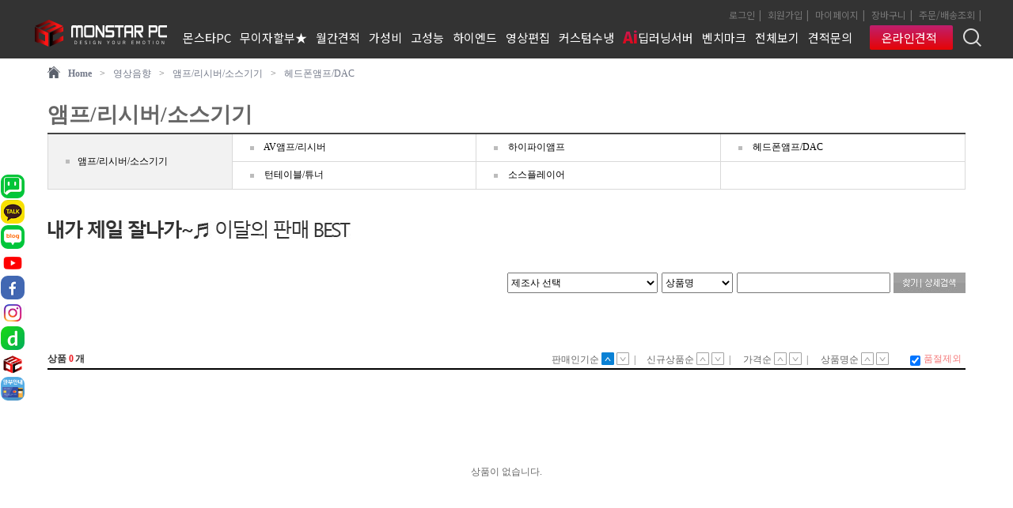

--- FILE ---
content_type: text/html; charset=utf-8
request_url: https://monstarpc.co.kr/shop/list.php?ca_id=B06030
body_size: 156799
content:
<!doctype html>
<html lang="ko">
<head>
<meta charset="utf-8">
<meta http-equiv="X-UA-Compatible" content="IE=edge">
<meta name="description" content="PC의 감성을 디자인하다, 월간PC 견적제공, 컴퓨터및 주변기기, 조립컴퓨터, 조립PC, 기계식키보드, 커스텀키보드, 커스텀수냉PC, 몬스타PC">
<meta name="google-site-verification" content="1TxvqDeLN5v8Iq9VJJVElMHsykBp7wyvLoAkAcpH2Go" />
<meta name="naver-site-verification" content="ccbf0facea0550d269612d60f4ec558a72db286b" />
<meta property="og:type" content="website">
<meta property="og:title" content="몬스타PC">
<meta property="og:description" content="PC의 감성을 디자인하다, 월간PC 견적제공, 컴퓨터및 주변기기">
<meta name="google-site-verification" content="1TxvqDeLN5v8Iq9VJJVElMHsykBp7wyvLoAkAcpH2Go" />
<meta name="google-site-verification" content="yt1wacHnij_TTBRruxXFoyuDYLC_j-9oZVwzjersXto" /><link href="https://monstarpc.co.kr/css/_index.css" rel="stylesheet" type="text/css"/>
<link href="https://monstarpc.co.kr/css/font.css" rel="stylesheet" type="text/css"/>

<script type="text/javascript" src="https://code.jquery.com/jquery-latest.min.js"></script>
<!-- <script type="text/javascript" src="https://monstarpc.co.kr/js/jquery-1.11.0.min.js"></script> -->


<script src="https://monstarpc.co.kr/js/slides.min.jquery.js"></script>
<script src="https://monstarpc.co.kr/js/common.js"></script>

<!-- Google Tag Manager -->
<script>(function(w,d,s,l,i){w[l]=w[l]||[];w[l].push({'gtm.start':
new Date().getTime(),event:'gtm.js'});var f=d.getElementsByTagName(s)[0],
j=d.createElement(s),dl=l!='dataLayer'?'&l='+l:'';j.async=true;j.src=
'https://www.googletagmanager.com/gtm.js?id='+i+dl;f.parentNode.insertBefore(j,f);
})(window,document,'script','dataLayer','GTM-M4TXBC4X');</script>
<!-- End Google Tag Manager -->

	<!-- Global site tag (gtag.js) - Google Analytics -->
	<script async src="https://www.googletagmanager.com/gtag/js?id=G-9HDSNB97PS"></script>
	<script>
	  window.dataLayer = window.dataLayer || [];
	  function gtag(){dataLayer.push(arguments);}
	  gtag('js', new Date());

	  gtag('config', 'G-9HDSNB97PS');
	</script>


<script type="text/javascript" src="https://pay.naver.com/customer/js/naverPayButton.js" charset="UTF-8"></script>
	<script type="text/javascript" src="https://wcs.naver.net/wcslog.js"></script>
<script type="text/javascript">
if(!wcs_add) var wcs_add = {};
wcs_add["wa"] = "s_f9b1f35a3e8";
// 체크아웃 whitelist가 있을 경우
wcs.checkoutWhitelist = ["monstarpc.co.kr","www.monstarpc.co.kr"];	// whitelist가 없는 경우 제외
// 유입 추적 함수 호출
wcs.inflow("monstarpc.co.kr");
wcs_do();
</script>

<title>몬스타PC</title>
</head>


<body oncontextmenu="return true;" ondragstart="return false" onselect="return false;" >
<!-- Google Tag Manager (noscript) -->
<noscript><iframe src="https://www.googletagmanager.com/ns.html?id=GTM-M4TXBC4X"
height="0" width="0" style="display:none;visibility:hidden"></iframe></noscript>
<!-- End Google Tag Manager (noscript) --><meta name="google-site-verification" content="1TxvqDeLN5v8Iq9VJJVElMHsykBp7wyvLoAkAcpH2Go" />
<!-- <script type="text/javascript" src="http://code.jquery.com/jquery-latest.min.js"></script> -->

<!-- 신규추가 -->
<style type="text/css">
body {background: #ffffff; font-family:'Noto Sans KR', sans-serif; min-width:1200px;}
input {outline:none;}
section,article{list-style: none; overflow:hidden; background-color:#000;}
hr {background-color:#f0f0f0; height:1px; border:0;}
a {
	-moz-transition:all 100ms linear;
	-o-transition:all 100ms linear;
	-webkit-transition:all 100ms linear;
	transition:all 100ms linear;
}

/* 헤더 */
#ms_header {background-color:rgba(0,0,0,0.8); position:fixed; z-index:10; display:inline-block; width:100%; padding:10px 0; left:0;vertical-align:middle}
#ms_header > nav {width:1200px; margin:auto;}

#ms_logo {float:left; margin-top:15px; cursor:pointer;}
#ms_logo > img {width:100%;}

#ms_nav {float:right;}
#ms_nav > ul {display:inline-block;}
#ms_nav > ul > li {display:inline-block; padding:4px;}
#ms_nav > ul > li > a {color:#fff; font-size:15px;}
#ms_nav > ul > li > a:hover {color:#bf1f6e;}
#ms_nav > ul > li > a > span {font-size:20px; font-weight:900; position:relative; top:1px;
	background: -moz-linear-gradient(top,  #bf1f6e 0%, #e60404 100%); /* FF3.6+ */
	background: -webkit-gradient(linear, left top, left bottom, color-stop(0%,#bf1f6e), color-stop(100%,#e60404)); /* Chrome,Safari4+ */
	background: -webkit-linear-gradient(top,  #bf1f6e 0%,#e60404 100%); /* Chrome10+,Safari5.1+ */
	background: -o-linear-gradient(top,  #bf1f6e 0%,#e60404 100%); /* Opera 11.10+ */
	
	-webkit-background-clip: text;
	-moz-background-clip: text;
	background-clip: text;
	-webkit-text-fill-color:transparent;
}

#msuser_menu {text-align:right;}
#msuser_menu > li {display:inline-block; padding:0 5px;}
#msuser_menu > li > a {color:#777;}
#msuser_menu > li > a:after {content:"|"; position:relative; right:-5px;}

#ms_serch {position:relative; top:5px; margin-left:10px;}
#ms_serch > img {cursor:pointer;}

#estimate {
	background: -moz-linear-gradient(top,  #bf1f6e 0%, #e60404 100%); /* FF3.6+ */
	background: -webkit-gradient(linear, left top, left bottom, color-stop(0%,#bf1f6e), color-stop(100%,#e60404)); /* Chrome,Safari4+ */
	background: -webkit-linear-gradient(top,  #bf1f6e 0%,#e60404 100%); /* Chrome10+,Safari5.1+ */
	background: -o-linear-gradient(top,  #bf1f6e 0%,#e60404 100%); /* Opera 11.10+ */
	background: -ms-linear-gradient(top,  #bf1f6e 0%,#e60404 100%); /* ie 10+ */
	border-radius:2px; padding:0 !important; margin-left:15px;}
#estimate:hover {
	background: -moz-linear-gradient(top,  #fff 0%, #fff 100%); /* FF3.6+ */
	background: -webkit-gradient(linear, left top, left bottom, color-stop(0%,#fff), color-stop(100%,#fff)); /* Chrome,Safari4+ */
	background: -webkit-linear-gradient(top,  #fff 0%,#fff 100%); /* Chrome10+,Safari5.1+ */
	background: -o-linear-gradient(top,  #fff 0%,#fff 100%); /* Opera 11.10+ */
	background: -ms-linear-gradient(top,  #fff 0%,#fff 100%); /* ie 10+ */
}

#estimate > a {color:#fff !important; padding:5px 15px; display:block;}
#estimate > a:hover {color:#000 !important;}
#estimate > a > i {margin-left:5px;}

#search_area {background-color:#f7f7f7; position:absolute; top:41px; right:0; width:1200px; text-align:center; box-sizing:border-box; padding:20px !important;}

#search_area > p {display:inline-block;}
#search_area > p > img {vertical-align:bottom;}
#search_text {width:1090px; padding:5px; font-size:18px; margin:-5px 0 5px;}
.search_btn_ok {width:23px; height:23px; border:none; float:right;}

#cellplan_close {display:block; width:35px; height:35px; position:absolute; top:55px; right:15px;}

#cellplan_close > span {display:block; width:70%; height:1px; background:#333; position:absolute; top:49%; left:15%;}
#cellplan_close span.line01 { transform:rotate(135deg);}
#cellplan_close span.line02 { transform:rotate(45deg);}

.hash {}
.hash > a {color:#333; font-family:'Noto Sans KR', sans-serif; padding:10px; float:left; font-size:14px;}
.hash > a:hover {color:#bf1f6e;}
/* 헤더 끝 */


.notice {float:right;}
/* Navernews 영역 */
#navernews {padding-top:50px; width:530px; overflow:hidden; box-sizing:border-box; position:relative; float:left; margin-top:-50px;}
#navernews > dl {text-align:center; color:#fff; padding:5px 0; z-index: 100; position:relative;
	background: -moz-linear-gradient(left, #0ccf64 0%, #00c9c4 30%, #0ccf64 100%); /* FF3.6+ */
	background: -webkit-gradient(left, #0ccf64 0%, #00c9c4 30%, #0ccf64 100%); /* Chrome,Safari4+ */
	background: -webkit-linear-gradient(left, #0ccf64 0%, #00c9c4 30%, #0ccf64 100%); /* Chrome10+,Safari5.1+ */
	background: -o-linear-gradient(left, #0ccf64 0%, #00c9c4 30%, #0ccf64 100%); /* Opera 11.10+ */
	background: -ms-linear-gradient(left, #0ccf64 0%, #00c9c4 30%, #0ccf64 100%); /* ie 10+ */
}
#navernews > dl > dt {font-size:18px; z-index: 100; position: relative;}
#navernews > dl > hr {width:75px; margin:auto; z-index: 100; position: relative;}
#navernews > dl > dd {font-size:27px; z-index: 100; position: relative;}

#navernews > ul {background-color:#000; box-sizing:border-box; padding:13px 20px 60px; font-size:14px; z-index: 0; position: relative;}
#navernews > ul > li {padding:0 0 10px;white-space:nowrap; overflow:hidden; text-overflow:ellipsis;-o-text-overflow: ellipsis;-ms-text-overflow: ellipsis; z-index: -100;}
#navernews > ul > li > a {color:#fff; z-index: -100;}
#navernews > ul > li > a:hover {color:#bf1f6e;}
#navernews > ul > li > a > span {background-color:#bf1f6e; width:3px; height:3px; border-radius:50%; display:inline-block; position:relative; top:-3px;}
#navernews > a {float:right; padding:5px 10px; color:#fff; background-color:#333; position:absolute; cursor:pointer; bottom:20px; right:20px;}
#navernews > a:hover {background-color:#bf1f6e;}

.NavernewsRight{width:1200px;height:942px; float:left}
.NavernewsRightTop{width:100%;border-collapse:collapse;table-layout:fixed}
.NavernewsRightTop .BigImg{width:100%;height:430px;vertical-align:middle}
.NavernewsRightTop .YouTubeBox{margin-left:12px}
.NavernewsRightTop tr:nth-child(2) .YouTubeBox{margin-top:10px}
.YouTubeBox{position:relative;width:392px;height:247px;overflow:hidden;cursor:pointer}
.YouTubeBox0{position:relative;overflow:hidden;cursor:pointer}
.YouTubeBox > img, .YouTubeBox0 > img{width:100%;height:100%}
.YouTubeBox > span, .YouTubeBox0 > span{position:absolute;left:0;bottom:0;width:100%;height:50px;line-height:50px;color:#fff;background-color: rgba(0, 0, 0, 0.7);text-align:right;padding-right:10px;box-sizing:border-box;font-size:14px}
.NavernewsRightBot{margin-top:20px}
.NavernewsRightBot .YouTubeBox{float:left}
.NavernewsRightBot .YouTubeBox:not(:nth-child(1)){margin-left:12px}
#leftLine {display:none !important;}

/* 중간 가로 3단 배너 */
#midevent {width:1200px; margin:50px auto; display:block; overflow:hidden;}

/* 왼쪽 슬라이드 */
.left_slide {position:relative; width:375px; box-sizing:border-box; float:left;}
.left_slide > span {position:absolute; top:50%; color:#fff; font-size:35px; cursor:pointer; z-index:1;font-family:serif}
.left_slide > span.to_left {left:10px;}
.left_slide > span.to_right {right:10px;}

.left_slide > ul {overflow:hidden;}
.left_slide > ul > li {float:left; display:none; cursor:pointer;}

/* 중앙 유투브 */
.ct_mv {float:left; margin:0 25px;}
.ct_mv > ul > li {width:400px; overflow:hidden; position:relative; cursor:pointer;}
.ct_mv > ul > li:last-child {margin-top:10px;}
.ct_mv > ul > li > p {position:absolute; top:20px; left:20px; z-index:2;}
.ct_mv > ul > li > p > i {color:#f00; font-size:34px;}

.ct_mv > ul > li > a {color:#fff; background-color:rgba(0,0,0,0.3); width:100%; display:block; padding:20px; height:100%; position:absolute; bottom:0; z-index:1; box-sizing:border-box;}
.ct_mv > ul > li:hover > a {height:110px;}
.ct_mv > ul > li > a > div {position:absolute; bottom:30px;}
.ct_mv > ul > li > a > div > p {margin-bottom:20px; font-size:18px;}

/* right 유투브 */
.ct_mvr {float:left; margin:0;}
.ct_mvr > ul > li {width:375px; overflow:hidden; position:relative; cursor:pointer;}
.ct_mvr > ul > li > p {position:absolute; top:20px; left:20px; z-index:2;}
.ct_mvr > ul > li > p > i {color:#f00; font-size:34px;}

.ct_mvr > ul > li > a {color:#fff; background-color:rgba(0,0,0,0.3); width:100%; display:block; padding:20px; height:100%; position:absolute; bottom:0; z-index:1; box-sizing:border-box;}
.ct_mvr > ul > li:hover > a {height:130px;}
.ct_mvr > ul > li > a > div {position:absolute; bottom:30px;}
.ct_mvr > ul > li > a > div > p {margin-bottom:20px; font-size:18px;}

/* 유투브 오토플레이 */
.youtubeplay {width:1200px; /*height:822px;*/ overflow:hidden; position:relative; margin:auto; padding:50px 0;}
.youtubeplay > h2 {display:block; overflow:hidden;}
.youtubeplay > iframe {width:100% !important; height:675px !important; border:none;}

.ms_clip {width:1200px; margin:50px auto;}
.ms_clip > h2 {color:#fff; font-weight:100; margin-bottom:30px; font-size:20px;}
.ms_clip > h2 > i {color:#f00;}

.clip_mv {margin-bottom:50px; overflow:hidden;}
.clip_mv > ul {float:left; margin-right:10px;}
.clip_mv > ul:last-child {margin-right:0;}
.clip_mv > ul > li {width:290px; height:160px; overflow:hidden; position:relative; cursor:pointer;}
.clip_mv > ul > li:last-child {margin-top:10px;}
.clip_mv > ul > li > p {position:absolute; top:50%; left:50%; z-index:2; margin:-17px 0 0 -17px; }
.clip_mv > ul > li > p > i {color:#f00; font-size:34px;}
.clip_mv > ul > li > a {position:absolute; background-color:rgba(0,0,0,0.3); height:160px; width:290px; top:0; left:0;}
.clip_mv > ul > li:hover > a {top:160px;}

.clip_mv > ul > div {color:#fff; width:290px; margin-top:10px;}
.clip_mv > ul > div > p {font-size:16px; margin-bottom:20px;}
.clip_mv > ul > div > span {font-size:12px; color:#ccc;}


#msnew {}
.ms_monstar {width:1200px; margin:20px auto 50px; }
.ms_monstar > h2 {color:#fff; font-weight:400; overflow:hidden; margin-bottom:50px;}
.ms_monstar > h2 > p {font-size:50px; float:left;}
.ms_monstar > h2 > div {float:left; margin-top:10px; margin-left:10px;}
.ms_monstar > h2 > div > span {font-size:14px;}
.ms_monstar > h2 > div > p {font-size:20px;}


.topnews {width:900px; margin-left:10px; float:left; position:relative; height:150px; overflow:hidden;}
.topnews > ul > li {position:absolute; width:100%; height:150px; overflow:hidden;}
.topnews > ul > li > a > img {width:100%;
	-moz-transition:all 100ms linear;
	-o-transition:all 100ms linear;
	-webkit-transition:all 100ms linear;
	transition:all 100ms linear;
}
.topnews > ul > li > a:hover > img {
	-moz-transform:scale(1.03);
	-o-transform:scale(1.03);
	-ms-transform:scale(1.03);
	-webkit-transform:scale(1.03);
	transform:scale(1.03);
}
.topnews > ul > li > a > p {position:absolute; bottom:0; color:#fff; background-color:rgba(0,0,0,0.8); width:100%; text-align:right; padding:10px; box-sizing:border-box;}


.leftnews {width:400px; margin:10px 0 0 10px; float:left; position:relative; height:317px; overflow:hidden;}
.leftnews > ul > li {position:absolute; width:100%; height:317px; overflow:hidden;}
.leftnews > ul > li > a > img {width:100%;
	-moz-transition:all 100ms linear;
	-o-transition:all 100ms linear;
	-webkit-transition:all 100ms linear;
	transition:all 100ms linear;
}
.leftnews > ul > li > a:hover > img {
	-moz-transform:scale(1.03);
	-o-transform:scale(1.03);
	-ms-transform:scale(1.03);
	-webkit-transform:scale(1.03);
	transform:scale(1.03);
}
.leftnews > ul > li > a > p {position:absolute; bottom:0; color:#fff; background-color:rgba(0,0,0,0.8); width:100%; text-align:right; padding:10px; box-sizing:border-box;}


.dbnews {width:490px; margin:10px 0 0 10px; float:left; position:relative; height:317px; overflow:hidden;}
.dbnews > ul {position:relative; height:156px; margin-bottom:10px;}
.dbnews > ul:last-child {margin-bottom:0;}
.dbnews > ul > li {position:absolute; width:100%; height:156px; overflow:hidden;}
.dbnews > ul > li > a > img {width:100%;
	-moz-transition:all 100ms linear;
	-o-transition:all 100ms linear;
	-webkit-transition:all 100ms linear;
	transition:all 100ms linear;
}
.dbnews > ul > li > a:hover > img {
	-moz-transform:scale(1.03);
	-o-transform:scale(1.03);
	-ms-transform:scale(1.03);
	-webkit-transform:scale(1.03);
	transform:scale(1.03);
}
.dbnews > ul > li > a > p {position:absolute; bottom:0; color:#fff; background-color:rgba(0,0,0,0.8); width:100%; text-align:right; padding:10px; box-sizing:border-box;}
/* 뉴스 끝 */
/* 연혁 */
#history {box-sizing: border-box; background: -webkit-linear-gradient(top, #000000 0%, #000c14 14%, #001830 31%, #002733 50%, #00172b 69%, #001c2d 84%, #000000 100%);}
.timeline {position: relative;max-width: 1450px;margin: 0 auto;}/* The actual timeline (the vertical ruler) */
.timeline::after {content: '';position: absolute;width: 6px;background-color: white;top: 0;bottom: 0;left: 50%;margin-left: -3px;}/* Container around content */
.container {padding: 10px 40px; position: relative; background-color: inherit;width: 40%;}/* The circles on the timeline */
.container::after {content: '';position: absolute;width: 20px;height: 20px;right: -14px;background-color: white;border: 4px solid #c60101;top: 15px;border-radius: 50%;z-index: 1;}/* Place the container to the left */
.left {left: 4.6%;}/* Place the container to the right */
.right {left: 50.2%;}/* Add arrows to the left container (pointing right) */
.left::before {content: " ";height: 0;position: absolute;top: 22px;width: 0;z-index: 1;right: 30px;border: medium solid white;border-width: 10px 0 10px 10px;border-color: transparent transparent transparent white;}/* Add arrows to the right container (pointing left) */
.right::before {content: " ";height: 0;position: absolute;top: 22px;width: 0;z-index: 1;left: 30px;border: medium solid white;border-width: 10px 10px 10px 0;border-color: transparent white transparent transparent;}/* Fix the circle for containers on the right side */
.right::after {left: -16px;}/* The actual content */
.content {padding: 15px 15px;background-color: white;position: relative;border-radius: 6px; overflow: hidden;}/* Media queries - Responsive timeline on screens less than 600px wide */
@media screen and (max-width:480px)
{/* Place the timelime to the left */
.timeline {position: relative; max-width: 100%; height: auto;}
.timeline::after {left: 100%;}/* Full-width containers */
.container {width: 100%;padding-left: 70px;padding-right: 25px;}/* Make sure that all arrows are pointing leftwards */
.container::before {left: 100%;border: medium solid white;border-width: 10px 10px 10px 0;border-color: transparent white transparent transparent;}/* Make sure all circles are at the same spot */
.left::after, .right::after {left: 30px;}/* Make all right containers behave like the left ones */
.left {left: 4.6%;}
.right {left: 0%;}
}




/* 다나와 표준PC */
#danawa > article {
	background: -moz-linear-gradient(top, #000000 0%, #000c14 14%, #001830 31%, #002733 50%, #00172b 69%, #001c2d 84%, #000000 100%); /* FF3.6+ */
	background: -webkit-gradient(top, #000000 0%, #000c14 14%, #001830 31%, #002733 50%, #00172b 69%, #001c2d 84%, #000000 100%); /* Chrome,Safari4+ */
	background: -webkit-linear-gradient(top, #000000 0%, #000c14 14%, #001830 31%, #002733 50%, #00172b 69%, #001c2d 84%, #000000 100%); /* Chrome10+,Safari5.1+ */
	background: -o-linear-gradient(top, #000000 0%, #000c14 14%, #001830 31%, #002733 50%, #00172b 69%, #001c2d 84%, #000000 100%); /* Opera 11.10+ */
	background: -ms-linear-gradient(top, #000000 0%, #000c14 14%, #001830 31%, #002733 50%, #00172b 69%, #001c2d 84%, #000000 100%); /* ie 10+ */
}
.danawapc {width:1200px; margin:0 auto; display:block; overflow:hidden; padding:20px 0;
	background: -moz-linear-gradient(left, rgba(0,0,0,0) 0%,rgba(0,0,0,0.5) 25%,rgba(0,0,0,1) 50%,rgba(0,0,0,0.5) 75%,rgba(0,0,0,0) 100%); /* FF3.6+ */
	background: -webkit-gradient(left, rgba(0,0,0,0) 0%,rgba(0,0,0,0.5) 25%,rgba(0,0,0,1) 50%,rgba(0,0,0,0.5) 75%,rgba(0,0,0,0) 100%); /* Chrome,Safari4+ */
	background: -webkit-linear-gradient(left, rgba(0,0,0,0) 0%,rgba(0,0,0,0.5) 25%,rgba(0,0,0,1) 50%,rgba(0,0,0,0.5) 75%,rgba(0,0,0,0) 100%); /* Chrome10+,Safari5.1+ */
	background: -o-linear-gradient(left, rgba(0,0,0,0) 0%,rgba(0,0,0,0.5) 25%,rgba(0,0,0,1) 50%,rgba(0,0,0,0.5) 75%,rgba(0,0,0,0) 100%); /* Opera 11.10+ */
	background: -ms-linear-gradient(left, rgba(0,0,0,0) 0%,rgba(0,0,0,0.5) 25%,rgba(0,0,0,1) 50%,rgba(0,0,0,0.5) 75%,rgba(0,0,0,0) 100%); /* ie 10+ */
}

.danawapc > h2 {font-size:50px; color:#fff; font-weight:600; text-align:center; margin-bottom:100px;}
.danawapc > h2 > i {}
.danawapc > h2 > p {font-size:14px; font-weight:100; color:#777; margin-top:20px;}

.danawapc > ul {width:250px; overflow:hidden; float:left; margin:0 25px; margin-bottom:50px;}

.danawapc > ul > li > a {color:#fff;}
.danawapc > ul > li > a > span {width:250px; height:250px; overflow:hidden; display:block;}
.danawapc > ul > li > a > span > img {width:100%;
	-moz-transition: all 100ms linear;
	-o-transition: all 100ms linear;
	-webkit-transition: all 100ms linear;
	transition: all 100ms linear;
}
.danawapc > ul > li > a > span > img:hover {
	-moz-transform: scale(1.03);
	-o-transform: scale(1.03);
	-ms-transform: scale(1.03);
	-webkit-transform: scale(1.03);
	transform: scale(1.03);
}
.danawapc > ul > li > a > dl {margin-top:10px;}
.danawapc > ul > li > a > dl > dt {margin-bottom:20px; font-size:16px; text-align:center;}
.danawapc > ul > li > a > dl > dd {line-height:20px; font-weight:100; border-top:1px solid #333; padding:10px; height:100px;}
.danawapc > ul > li > a > dl > dd.pcimg {padding:10px 0;}

.dw_price {color:#bf1f6e; font-size:16px; font-weight:900 !important;}
.dw_price > span {color:#fff; font-weight:400; font-size:12px;}

/* 하단 띠밴너 */
#line_bn {background-color:#000000;}
#line_bn > article {width:1200px; margin:auto; text-align:center; background-color:#000000;}
#line_bn img {display:block;}

/* 하단 푸터 */
#msfooter {background-color:#000; padding-top:50px;}
#msfooter > article {width:1200px; margin:20px auto 0;}
#msfooter > article > div {float:left;}

#msterms {width:1200px; margin:0 auto; padding:20px 0; border-top:1px solid #333; border-bottom:1px solid #333;}
#msterms > ul {display:inline-block;}

#msterms > ul > li {display:inline-block; padding:0 10px; font-size:16px; color:#fff;}
#msterms > ul > li > img {vertical-align:middle; position:relative; top:-2px;}
#msterms > ul > li > a {color:#777; font-size:16px;}

#msstore > h2 {color:#ccc; font-size:16px; font-weight:400; margin-bottom:20px;}
#msstore > ul {}
#msstore > ul > li {display:block; overflow:hidden; margin-bottom:5px;}
#msstore > ul > li > i {color:#000; background-color:#ccc; width:20px; height:20px; border-radius:50%; font-size:16px; text-align:center; line-height:20px; float:left; margin-right:5px;}
#msstore > ul > li > a {color:#0268b1; font-size:16px; font-weight:600; line-height:16px;}
#msstore > ul > li > div {float:left;}
#msstore > ul > li > div > p {}


#msinfo {margin:0 67px;}
#msinfo > h2 {color:#ccc; font-size:16px; font-weight:400; margin-bottom:20px;}
#msinfo > ul > li {display:block; overflow:hidden; margin-bottom:5px;}


#msimporter > h2 {color:#ccc; font-size:16px; font-weight:400; margin-bottom:20px;}
#msimporter > ul {}
#msimporter > ul > li {display:block; overflow:hidden; margin-bottom:5px;}
#msimporter > ul > li > p {text-align:right; color:#fff;}
#msimporter > ul > li > img {float:right;}



/* 유투브 실행모달 */
.modalplay {display:none; position:fixed; top:0; left:0; height:100%; width:100%; background-color:rgba(0,0,0,0.8); z-index:15;}
.mvplayarea {width:900px; background-color:#000; height:500px; position:absolute; top:50%; left:50%; margin-left:-450px; margin-top:-250px; overflow:visible;}


#mvplay_close {display:block; width:35px; height:35px; position:absolute; top:-35px; right:0px; background-color:#000; cursor:pointer;}
#mvplay_close > span {display:block; width:70%; height:1px; background:#fff; position:absolute; top:49%; left:15%;}
#mvplay_close span.line01 { transform:rotate(135deg);}
#mvplay_close span.line02 { transform:rotate(45deg);}

#play_iframe > iframe {width:100%; height:500px;}

/* 공지사항 영역 { */
#midsection {width:1200px; height:200px; background-color:#000; display:block; overflow:hidden; border-bottom:1px solid #333; margin:auto;}
#midsection > article {width:1200px; height:170px; box-sizing:border-box; overflow:hidden; position:relative; margin:15px auto;}

#midsection2 { height:200px; background-color:#000; display:block; overflow:hidden; border-bottom:1px solid #333; margin:auto;}
#midsection2 > article {width:1200px; height:170px; box-sizing:border-box; overflow:hidden; position:relative; margin:15px auto;}

.status {margin-bottom:25px; font-family:'Noto Sans KR', sans-serif;}
.status > .notice > h2 {width:600px; text-align:left; font-size:18px; padding:15px; background-color:#000; font-weight:500; position:relative; z-index:3;}
.status > .notice > h2 > a {color:#fff;}
.status > .notice > ul {padding:10px; position:absolute; width:600px; top:0; margin-top:41px;}
.status > .notice > ul > li {padding:5px 13px; font-size:14px; font-weight:300;}
.status > .notice > ul > li > a {color:#ccc;}
.status > .notice > ul > li > span {}

.order_cate {width:3px; height:3px; background-color:#bf1f6e; color:#fff; border-radius:50%; margin-right:10px; float:left; margin-top:8px;}
.newdate {float:right;}

.all_notice {float:right; padding:10px 40px; color:#fff; background-color:#333; font-size:18px;}
.all_notice:hover {background-color:#bf1f6e;}
/* } 공지사항 영역 */


</style><style type="text/css">
.cd-hero {
  position: relative;
  -webkit-font-smoothing: antialiased;
  -moz-osx-font-smoothing: grayscale;
  /*top:-84px;*/
}

#midmv {
  background-color: #000;
}

.cd-hero ul {width:100%;}

.cd-hero-slider {
  position: relative;
  height: 370px;
  overflow: hidden;
}
.cd-hero-slider li {
  position: absolute;
  top: 0;
  left: 0;
  width: 100%;
  height: 100%;
  -webkit-transform: translateX(100%);
  -moz-transform: translateX(100%);
  -ms-transform: translateX(100%);
  -o-transform: translateX(100%);
  transform: translateX(100%);
}
.cd-hero-slider li.selected {
  /* this is the visible slide */
  position: relative;
  -webkit-transform: translateX(0);
  -moz-transform: translateX(0);
  -ms-transform: translateX(0);
  -o-transform: translateX(0);
  transform: translateX(0);
}
.cd-hero-slider li.move-left {
  /* slide hidden on the left */
  -webkit-transform: translateX(-100%);
  -moz-transform: translateX(-100%);
  -ms-transform: translateX(-100%);
  -o-transform: translateX(-100%);
  transform: translateX(-100%);
}
.cd-hero-slider li.is-moving, .cd-hero-slider li.selected {
  /* the is-moving class is assigned to the slide which is moving outside the viewport */
  -webkit-transition: -webkit-transform 0.5s;
  -moz-transition: -moz-transform 0.5s;
  transition: transform 0.5s;
}
@media only screen and (min-width: 768px) {
  .cd-hero-slider {
    height: 370px;
  }
}
@media only screen and (min-width: 1160px) {
  .cd-hero-slider {
    height: 370px;
  }
}

/* -------------------------------- 

Single slide style

-------------------------------- */
.cd-hero-slider li {
  background-position: center center;
  background-size: auto;
  background-repeat: no-repeat;
}
.cd-hero-slider li:first-of-type {
  background-color: #000;
	background-position: center 320px;
}
.cd-hero-slider li:nth-of-type(2) {
  background-color: #000;
	background-position: center 320px;
}

.cd-hero-slider li:nth-of-type(3) {
  background-color: #000;
	background-position: center 320px;
}

.cd-hero-slider li:nth-of-type(4) {
	 background-color: #000;
	background-position: center 320px;
}
.cd-hero-slider li:nth-of-type(5) {
	 background-color: #000;
	background-position: center 320px;
}
.cd-hero-slider li:nth-of-type(6) {
	 background-color: #000;
	background-position: center 320px;
}
.cd-hero-slider li:nth-of-type(7) {
	 background-color: #000;
	background-position: center 320px;
}
.cd-hero-slider .cd-full-width {
  position: absolute;
  width: 100%;
  height: 100%;
  z-index: 1;
  left: 0;
  top: 0;
  padding-top: 100px;
  text-align: center;
  -webkit-backface-visibility: hidden;
  backface-visibility: hidden;
  -webkit-transform: translateZ(0);
  -moz-transform: translateZ(0);
  -ms-transform: translateZ(0);
  -o-transform: translateZ(0);
  transform: translateZ(0);
}
.cd-hero-slider .cd-img-container {
  display: none;
}
.cd-hero-slider .cd-img-container img {
  position: absolute;
  left: 50%;
  top: 50%;
  bottom: auto;
  right: auto;
  -webkit-transform: translateX(-50%) translateY(-50%);
  -moz-transform: translateX(-50%) translateY(-50%);
  -ms-transform: translateX(-50%) translateY(-50%);
  -o-transform: translateX(-50%) translateY(-50%);
  transform: translateX(-50%) translateY(-50%);
}
.cd-hero-slider .cd-bg-video-wrapper {
  display: none;
  position: absolute;
  top: 0;
  left: 0;
  width: 100%;
  height: 100%;
  overflow: hidden;
}
.cd-hero-slider .cd-bg-video-wrapper video {
  display: block;
  min-height: 100%;
  min-width: 100%;
  max-width: none;
  height: auto;
  width: auto;
  position: absolute;
  left: 50%;
  top: 50%;
  bottom: auto;
  right: auto;
  -webkit-transform: translateX(-50%) translateY(-50%);
  -moz-transform: translateX(-50%) translateY(-50%);
  -ms-transform: translateX(-50%) translateY(-50%);
  -o-transform: translateX(-50%) translateY(-50%);
  transform: translateX(-50%) translateY(-50%);
}
.cd-hero-slider h2, .cd-hero-slider p {
  text-shadow: 0 2px 3px rgba(0, 0, 0, 0.5);
  line-height: 1.2;
  margin: 0 auto 14px;
  color: #ffffff;
  width: 90%;
  max-width: 400px;
}

@media only screen and (min-width: 768px) {
  .cd-hero-slider .cd-bg-video-wrapper {
    display: block;
  }
  .cd-hero-slider .cd-img-container {
    display: block;
  }
  .cd-hero-slider h2, .cd-hero-slider p {
    max-width: 1160px;
  }
}
@media only screen and (min-width: 1160px) {
  .cd-hero-slider .cd-full-width {
    padding-top: 280px;
  }
  .cd-hero-slider h2, .cd-hero-slider p {
    margin-bottom: 10px;
  }
  .cd-hero-slider h2 {
    font-size: 30px;
  }
  .cd-hero-slider p {
    font-size: 18px;
  }
}

/* -------------------------------- 

Single slide animation

-------------------------------- */
@media only screen and (min-width: 768px) {
  .cd-hero-slider .cd-full-width h2,
  .cd-hero-slider .cd-full-width p {
    opacity: 0;
    -webkit-transform: translateX(-400px);
    -moz-transform: translateX(-400px);
    -ms-transform: translateX(-400px);
    -o-transform: translateX(-400px);
    transform: translateX(-400px);
  }
  .cd-hero-slider .selected .cd-full-width h2,
  .cd-hero-slider .selected .cd-full-width p {
    /* this is the visible slide */
    opacity: 1;
    -webkit-transform: translateX(0);
    -moz-transform: translateX(0);
    -ms-transform: translateX(0);
    -o-transform: translateX(0);
    transform: translateX(0);
  }
  .cd-hero-slider li.selected h2 {
    -webkit-transition: opacity 0.4s 0.2s, -webkit-transform 0.5s 0.2s;
    -moz-transition: opacity 0.4s 0.2s, -moz-transform 0.5s 0.2s;
    transition: opacity 0.4s 0.2s, transform 0.5s 0.2s;
  }
  .cd-hero-slider li.selected p {
    -webkit-transition: opacity 0.4s 0.3s, -webkit-transform 0.5s 0.3s;
    -moz-transition: opacity 0.4s 0.3s, -moz-transform 0.5s 0.3s;
    transition: opacity 0.4s 0.3s, transform 0.5s 0.3s;
  }
}
/* -------------------------------- 

�׺���̼�

-------------------------------- */
.cd-slider-nav { position: absolute;width: 100%;bottom: 30px;z-index: 2;text-align: center;height: 14px;}
.cd-slider-nav nav {display: inline-block;position: relative;}
.cd-slider-nav li {display: inline-block;width: 14px;height:14px;float: left;margin:0 6px;border-radius:100%;cursor:pointer;border:1px solid #fff;background-color: rgba(0, 0, 0, 0.1);}
.cd-slider-nav li.selected {background-color: #fff !important;}

</style><!-- <link href="https://stackpath.bootstrapcdn.com/font-awesome/4.7.0/css/font-awesome.min.css" rel="stylesheet"integrity="sha384-wvfXpqpZZVQGK6TAh5PVlGOfQNHSoD2xbE+QkPxCAFlNEevoEH3Sl0sibVcOQVnN" crossorigin="anonymous"> -->
<link href="https://fonts.googleapis.com/css2?family=Noto+Sans+KR:wght@100;300;400;500;700;900&display=swap" rel="stylesheet">

<header id="ms_header">
	<nav>

		<div id="ms_logo" onclick="location.href='/'">
    <img src="https://ftp.monstarpc.co.kr/extends/images/ms_logo.png" alt="Logo" />
</div>
		<div id="ms_nav">
			<div id="msuser_menu">
			<li><a href="javascript:;" onfocus="blur();" onclick="location.assign('/bbs/login.php');">로그인</a></li>
<li><a href="/bbs/join.php">회원가입</a></li>
<li><a href="/shop/mypage.php">마이페이지</a></li>
<li><a href="/shop/cart.php">장바구니</a></li>
<li><a href="/shop/mypage.php">주문/배송조회</a></li>
			</div>
			<!-- 상단메뉴 변경시 -->
			<ul id="ms_navlist">
				<li><a href="/shop/recommend_list.php?ca_id=h0">몬스타PC</a></li>
				<li><a href="/shop/list.php?ca_id=h0&ca_id_vi=385&ca_id_index=16">무이자할부★</a></li>
				<li><a href="/shop/list.php?ca_id=h0&ca_id_vi=289&ca_id_index=11">월간견적</a></li>
				<li><a href="/shop/list.php?ca_id=h0&ca_id_vi=288&ca_id_index=10">가성비</a></li>
				<li><a href="/shop/list.php?ca_id=h0&ca_id_vi=369&ca_id_index=15">고성능</a></li>
				<li><a href="/shop/list.php?ca_id=h0&ca_id_vi=342&ca_id_index=13">하이엔드</a></li>
				<li><a href="/shop/list.php?ca_id=h0&ca_id_vi=388&ca_id_index=17">영상편집</a></li>
				<li><a href="/shop/list.php?ca_id=h0&ca_id_vi=287&ca_id_index=9">커스텀수냉</a></li>
				<li><a href="/shop/event_product.php?ev_id=deep_learning"><span>Ai</span>딥러닝서버</a></li>
				<li><a href="/shop/event_product.php?ev_id=benchmark">벤치마크</a></li>

				<li class="all_cate_ground"><a href="javascript:;">전체보기</a></li>
				<li><a href="/bbs/board.php?bo_table=estimate">견적문의</a></li>
				
				<li id="estimate"><a href="/shop/onlinecalc.php">온라인견적<i class="fa fa-angle-right "></i></a></li>
			</ul>
			<ul id="ms_serch">
				<li id="search_area" style="display:none;">
					<dd href="/" id="cellplan_close">
						<span class="line01"></span>
						<span class="line02"></span>
					</dd>
					<form name="search_form" action="https://monstarpc.co.kr/shop/search.php" method="get" style="margin:0;" onsubmit="return search_check(this)">
					
					<input class="search_text" name="search_text" id="search_text" type="text" title="" value="" autocomplete="Off" style="border:none; line-height:22px;"/>
					<input class="search_btn_ok" type="submit" value="" title="" onclick="" style="background:url('https://ftp.monstarpc.co.kr/extends/images/btn_search01.png');">
					</form>
					
					<hr />
					<div class="hash">
						<a href="/shop/recommend_list.php?ca_id=h0">#몬스타PC</a>
						<a href="/shop/list.php?ca_id=1010">#다나와표준PC</a>
						<a href="/">#수냉PC</a>
						<a href="/">#딥러닝 서버</a>
					</div>
				</li>
				<img src="https://ftp.monstarpc.co.kr/extends/images/btn_search02.png" alt="" class="ms_sch_open" />

			</ul>
		</div>
	</nav>
	<script>
!function (w, d, t) {
  w.TiktokAnalyticsObject=t;var ttq=w[t]=w[t]||[];ttq.methods=["page","track","identify","instances","debug","on","off","once","ready","alias","group","enableCookie","disableCookie"],ttq.setAndDefer=function(t,e){t[e]=function(){t.push([e].concat(Array.prototype.slice.call(arguments,0)))}};for(var i=0;i<ttq.methods.length;i++)ttq.setAndDefer(ttq,ttq.methods[i]);ttq.instance=function(t){for(var e=ttq._i[t]||[],n=0;n<ttq.methods.length;n++)ttq.setAndDefer(e,ttq.methods[n]);return e},ttq.load=function(e,n){var i="https://analytics.tiktok.com/i18n/pixel/events.js";ttq._i=ttq._i||{},ttq._i[e]=[],ttq._i[e]._u=i,ttq._t=ttq._t||{},ttq._t[e]=+new Date,ttq._o=ttq._o||{},ttq._o[e]=n||{};var o=document.createElement("script");o.type="text/javascript",o.async=!0,o.src=i+"?sdkid="+e+"&lib="+t;var a=document.getElementsByTagName("script")[0];a.parentNode.insertBefore(o,a)};

  ttq.load('C69JTUOT2DVVO2LR1QA0');
  ttq.page();
}(window, document, 'ttq');
</script>

 <meta name="facebook-domain-verification" content="79tzdmu75oswkxvm5vl8jhqd0xw744" />
</header>

<script type="text/javascript">
$(".ms_sch_open").on("click",function(){
	var search_area = $("#search_area").is(":visible");
	if(search_area == false){
		$(this).prev("li").slideDown(50);
	} else {
		$(this).prev("li").slideUp(50);
	}
});
$("#cellplan_close").on("click", function(){
	$(this).parent("li").slideUp(50);
});

var link = document.location.href;
var domain = window.location.hostname //- 웹 호스트의 도메인 네임 반환
var hostname = window.location.protocol //- 사용하는 웹 프로토콜 반환 (http:// 혹은 https://)
var home = hostname+"//"+domain+"/";

if(link != home){
	$("#ms_header").css("position","relative");
}

var durationR = 5000;
</script><script type="text/javascript" language="javascript" src="https://monstarpc.co.kr/js/jquery.dotdotdot.min.js"></script>

<style type="text/css">
	#list_sub_construct4{position:relative;width:100%;}
	#list_sub_construct4_container{width:1160px;margin:0 auto;}
	#list_sub_construct4_categoryBox_wrap{width:1160px;}
	#list_sub_construct4_categoryBox{width:226px;margin:0px 2px 0px 2px;border:1px solid #ccc;float:left;}
	#list_sub_construct4_selectedBox_wrap{width:1160px;}/*margin-bottom:24px;*/
	
	/*추천 피씨*/
	#list_navi {position:relative;width:1160px;min-height:49px;}
	#list_category {position:relative;width:1160px;min-height:35px;}
	#nList_bestProducts {position:relative;width:1160px;}

	#recommend{ position:relative; width:1160px; display:none; }
	.combi_list_menu{color:#6d6c6c;}
	.combi_list_menu:hover{color:#0c81d5;}
</style>

<!-- start S-->
<div id="body_wrap"><div style="/*width:1240px;*/width:1160px;margin:0 auto;"><table width=1160 cellpadding=0 cellspacing=0 border=0 align=center><tr><td id="leftLine" width=66 style="background-color:#5d616d;z-index:2;opacity:0;">
<style type="text/css">
	#nCate_box {position:absolute;background-color:#5d616d;width:66px;height:528px;z-index:300; font-family:'gulim';display:none;}
	.cate_contents {}
	.cate_wLine {margin-left:20px;margin-right:20px;margin-top:5px;margin-bottom:5px;border-top:1px solid #eee;height:1px;text-align:center;}
	.lcate_dep2:hover{cursor:pointer; text-decoration:underline;}
	.lcate_dep3:hover {cursor:pointer;text-decoration:underline;}
</style>

<!-- 좌측 카테고리 고정 2016-02-18 -->
<div id="nCate_box">
	<div id="cate_acc" style="display:none;"><img src="https://ftp.monstarpc.co.kr/img/category_acc.jpg" style="display:block;" /></div>

		<div id="cate_dep1_1" class="cate_contents" onmouseover="javascript:cate_dep1_over('1');" onmouseout="javascript:cate_dep1_out();">
			<img id="cate_dep1_img_1" src="https://ftp.monstarpc.co.kr/img/cate_dep1_btn_1.jpg" style="display:block" onmouseover="this.src='https://ftp.monstarpc.co.kr/img/cate_dep1_btn_1_over.jpg'" onmouseout="this.src='https://ftp.monstarpc.co.kr/img/cate_dep1_btn_1.jpg'"/>
			<!-- </a> -->
			<table width=400 cellpadding=0 cellspacing=0 border=0 class="cate_dep1_box_class" id="cate_dep1_box_1" style="position:absolute;margin-left:66px;top:0px;display:none;min-height:530px; background-color:#fff;border-top:2px solid #5b616d;border-right:2px solid #5b616d;border-left:1px solid #5b616d;border-bottom:2px solid #5b616d;cursor:default;">
			<tr valign=top height=300>
				<td width=400 style="padding:9px 9px 25px 9px;">
				 <a href="https://monstarpc.co.kr/shop/list.php?ca_id=2010"><div class="lcate_dep2" style="color:#5c616d;font-size:14px;font-weight:bold;padding-bottom:8px;line-height: 130%; padding-top:3px;">CPU</div></a> <div style="padding-bottom:3px;"> <a href="https://monstarpc.co.kr/shop/list.php?ca_id=201010"><span class="lcate_dep3" style="color:#525252;font-size:12px;">인텔</span></a> <span>/</span> <a href="https://monstarpc.co.kr/shop/list.php?ca_id=201011"><span class="lcate_dep3" style="color:#525252;font-size:12px;">AMD</span></a> <span>/</span> <a href="https://monstarpc.co.kr/shop/list.php?ca_id=201012"><span class="lcate_dep3" style="color:#525252;font-size:12px;">기타</span></a> </div> <div class="cate_wLine"></div>  <a href="https://monstarpc.co.kr/shop/list.php?ca_id=2012"><div class="lcate_dep2" style="color:#5c616d;font-size:14px;font-weight:bold;padding-bottom:8px;line-height: 130%; padding-top:3px;">메인보드</div></a> <div style="padding-bottom:3px;"> <a href="https://monstarpc.co.kr/shop/list.php?ca_id=201210"><span class="lcate_dep3" style="color:#525252;font-size:12px;">인텔 CPU용</span></a> <span>/</span> <a href="https://monstarpc.co.kr/shop/list.php?ca_id=201211"><span class="lcate_dep3" style="color:#525252;font-size:12px;">AMD CPU용</span></a> <span>/</span> <a href="https://monstarpc.co.kr/shop/list.php?ca_id=201212"><span class="lcate_dep3" style="color:#525252;font-size:12px;">리퍼비시 메인보드</span></a> </div> <div class="cate_wLine"></div>  <a href="https://monstarpc.co.kr/shop/list.php?ca_id=2011"><div class="lcate_dep2" style="color:#5c616d;font-size:14px;font-weight:bold;padding-bottom:8px;line-height: 130%; padding-top:3px;">RAM</div></a> <div style="padding-bottom:3px;"> <a href="https://monstarpc.co.kr/shop/list.php?ca_id=201116"><span class="lcate_dep3" style="color:#525252;font-size:12px;">DDR4</span></a> <span>/</span> <a href="https://monstarpc.co.kr/shop/list.php?ca_id=201110"><span class="lcate_dep3" style="color:#525252;font-size:12px;">DDR3</span></a> <span>/</span> <a href="https://monstarpc.co.kr/shop/list.php?ca_id=201111"><span class="lcate_dep3" style="color:#525252;font-size:12px;">DDR2</span></a> <span>/</span> <a href="https://monstarpc.co.kr/shop/list.php?ca_id=201112"><span class="lcate_dep3" style="color:#525252;font-size:12px;">DDR</span></a> <span>/</span> <a href="https://monstarpc.co.kr/shop/list.php?ca_id=201115"><span class="lcate_dep3" style="color:#525252;font-size:12px;">기타</span></a> <span>/</span> <a href="https://monstarpc.co.kr/shop/list.php?ca_id=201117"><span class="lcate_dep3" style="color:#525252;font-size:12px;">DDR5</span></a> </div> <div class="cate_wLine"></div>  <a href="https://monstarpc.co.kr/shop/list.php?ca_id=2013"><div class="lcate_dep2" style="color:#5c616d;font-size:14px;font-weight:bold;padding-bottom:8px;line-height: 130%; padding-top:3px;">VGA</div></a> <div style="padding-bottom:3px;"> <a href="https://monstarpc.co.kr/shop/list.php?ca_id=201310"><span class="lcate_dep3" style="color:#525252;font-size:12px;">AMD(ATi) 계열</span></a> <span>/</span> <a href="https://monstarpc.co.kr/shop/list.php?ca_id=201311"><span class="lcate_dep3" style="color:#525252;font-size:12px;">NVIDIA 계열</span></a> <span>/</span> <a href="https://monstarpc.co.kr/shop/list.php?ca_id=201312"><span class="lcate_dep3" style="color:#525252;font-size:12px;">Matrox 계열</span></a> <span>/</span> <a href="https://monstarpc.co.kr/shop/list.php?ca_id=201313"><span class="lcate_dep3" style="color:#525252;font-size:12px;">기타 계열</span></a> </div> <div class="cate_wLine"></div>  <a href="https://monstarpc.co.kr/shop/list.php?ca_id=2014"><div class="lcate_dep2" style="color:#5c616d;font-size:14px;font-weight:bold;padding-bottom:8px;line-height: 130%; padding-top:3px;">SSD</div></a> <div style="padding-bottom:3px;"> <a href="https://monstarpc.co.kr/shop/list.php?ca_id=201410"><span class="lcate_dep3" style="color:#525252;font-size:12px;">내장형 SSD</span></a> <span>/</span> <a href="https://monstarpc.co.kr/shop/list.php?ca_id=201411"><span class="lcate_dep3" style="color:#525252;font-size:12px;">외장형 SSD</span></a> <span>/</span> <a href="https://monstarpc.co.kr/shop/list.php?ca_id=201412"><span class="lcate_dep3" style="color:#525252;font-size:12px;">SSD 주변기기</span></a> </div> <div class="cate_wLine"></div>  <a href="https://monstarpc.co.kr/shop/list.php?ca_id=2015"><div class="lcate_dep2" style="color:#5c616d;font-size:14px;font-weight:bold;padding-bottom:8px;line-height: 130%; padding-top:3px;">HDD</div></a> <div style="padding-bottom:3px;"> <a href="https://monstarpc.co.kr/shop/list.php?ca_id=201510"><span class="lcate_dep3" style="color:#525252;font-size:12px;">PC용 HDD</span></a> <span>/</span> <a href="https://monstarpc.co.kr/shop/list.php?ca_id=201511"><span class="lcate_dep3" style="color:#525252;font-size:12px;">노트북용 HDD</span></a> <span>/</span> <a href="https://monstarpc.co.kr/shop/list.php?ca_id=201512"><span class="lcate_dep3" style="color:#525252;font-size:12px;">서버용 HDD</span></a> <span>/</span> <a href="https://monstarpc.co.kr/shop/list.php?ca_id=201514"><span class="lcate_dep3" style="color:#525252;font-size:12px;">FDD</span></a> <span>/</span> <a href="https://monstarpc.co.kr/shop/list.php?ca_id=201515"><span class="lcate_dep3" style="color:#525252;font-size:12px;">리퍼비시 HDD</span></a> <span>/</span> <a href="https://monstarpc.co.kr/shop/list.php?ca_id=201516"><span class="lcate_dep3" style="color:#525252;font-size:12px;">HDD 복사기</span></a> <span>/</span> <a href="https://monstarpc.co.kr/shop/list.php?ca_id=201517"><span class="lcate_dep3" style="color:#525252;font-size:12px;">HDD 주변기기</span></a> </div> <div class="cate_wLine"></div>  <a href="https://monstarpc.co.kr/shop/list.php?ca_id=2020"><div class="lcate_dep2" style="color:#5c616d;font-size:14px;font-weight:bold;padding-bottom:8px;line-height: 130%; padding-top:3px;">ODD</div></a> <div style="padding-bottom:3px;"> <a href="https://monstarpc.co.kr/shop/list.php?ca_id=202010"><span class="lcate_dep3" style="color:#525252;font-size:12px;">CD-ROM</span></a> <span>/</span> <a href="https://monstarpc.co.kr/shop/list.php?ca_id=202011"><span class="lcate_dep3" style="color:#525252;font-size:12px;">CD레코더</span></a> <span>/</span> <a href="https://monstarpc.co.kr/shop/list.php?ca_id=202012"><span class="lcate_dep3" style="color:#525252;font-size:12px;">DVD-ROM</span></a> <span>/</span> <a href="https://monstarpc.co.kr/shop/list.php?ca_id=202013"><span class="lcate_dep3" style="color:#525252;font-size:12px;">CD/DVD콤보</span></a> <span>/</span> <a href="https://monstarpc.co.kr/shop/list.php?ca_id=202014"><span class="lcate_dep3" style="color:#525252;font-size:12px;">DVD레코더</span></a> <span>/</span> <a href="https://monstarpc.co.kr/shop/list.php?ca_id=202015"><span class="lcate_dep3" style="color:#525252;font-size:12px;">CD/DVD듀플리케이터</span></a> <span>/</span> <a href="https://monstarpc.co.kr/shop/list.php?ca_id=202016"><span class="lcate_dep3" style="color:#525252;font-size:12px;">블루레이</span></a> <span>/</span> <a href="https://monstarpc.co.kr/shop/list.php?ca_id=202017"><span class="lcate_dep3" style="color:#525252;font-size:12px;">블루레이레코더</span></a> </div> <div class="cate_wLine"></div>  <a href="https://monstarpc.co.kr/shop/list.php?ca_id=2016"><div class="lcate_dep2" style="color:#5c616d;font-size:14px;font-weight:bold;padding-bottom:8px;line-height: 130%; padding-top:3px;">케이스</div></a> <div style="padding-bottom:3px;"> <a href="https://monstarpc.co.kr/shop/list.php?ca_id=201610"><span class="lcate_dep3" style="color:#525252;font-size:12px;">일반 PC케이스</span></a> <span>/</span> <a href="https://monstarpc.co.kr/shop/list.php?ca_id=201611"><span class="lcate_dep3" style="color:#525252;font-size:12px;">HTPC케이스</span></a> <span>/</span> <a href="https://monstarpc.co.kr/shop/list.php?ca_id=201612"><span class="lcate_dep3" style="color:#525252;font-size:12px;">튜닝 케이스</span></a> <span>/</span> <a href="https://monstarpc.co.kr/shop/list.php?ca_id=201613"><span class="lcate_dep3" style="color:#525252;font-size:12px;">랙마운트</span></a> <span>/</span> <a href="https://monstarpc.co.kr/shop/list.php?ca_id=201614"><span class="lcate_dep3" style="color:#525252;font-size:12px;">케비넷</span></a> <span>/</span> <a href="https://monstarpc.co.kr/shop/list.php?ca_id=201615"><span class="lcate_dep3" style="color:#525252;font-size:12px;">미니PC용(미니ITX)</span></a> <span>/</span> <a href="https://monstarpc.co.kr/shop/list.php?ca_id=201616"><span class="lcate_dep3" style="color:#525252;font-size:12px;">전용 액세서리</span></a> </div> <div class="cate_wLine"></div>  <a href="https://monstarpc.co.kr/shop/list.php?ca_id=2017"><div class="lcate_dep2" style="color:#5c616d;font-size:14px;font-weight:bold;padding-bottom:8px;line-height: 130%; padding-top:3px;">파워</div></a> <div style="padding-bottom:3px;"> <a href="https://monstarpc.co.kr/shop/list.php?ca_id=201710"><span class="lcate_dep3" style="color:#525252;font-size:12px;">ATX 파워</span></a> <span>/</span> <a href="https://monstarpc.co.kr/shop/list.php?ca_id=201711"><span class="lcate_dep3" style="color:#525252;font-size:12px;">Micro-ATX 파워</span></a> <span>/</span> <a href="https://monstarpc.co.kr/shop/list.php?ca_id=201712"><span class="lcate_dep3" style="color:#525252;font-size:12px;">AT 파워</span></a> <span>/</span> <a href="https://monstarpc.co.kr/shop/list.php?ca_id=201713"><span class="lcate_dep3" style="color:#525252;font-size:12px;">TFX 파워</span></a> <span>/</span> <a href="https://monstarpc.co.kr/shop/list.php?ca_id=201714"><span class="lcate_dep3" style="color:#525252;font-size:12px;">서버용 파워</span></a> <span>/</span> <a href="https://monstarpc.co.kr/shop/list.php?ca_id=201715"><span class="lcate_dep3" style="color:#525252;font-size:12px;">UPS</span></a> <span>/</span> <a href="https://monstarpc.co.kr/shop/list.php?ca_id=201716"><span class="lcate_dep3" style="color:#525252;font-size:12px;">DC to DC</span></a> <span>/</span> <a href="https://monstarpc.co.kr/shop/list.php?ca_id=201717"><span class="lcate_dep3" style="color:#525252;font-size:12px;">인버터</span></a> <span>/</span> <a href="https://monstarpc.co.kr/shop/list.php?ca_id=201718"><span class="lcate_dep3" style="color:#525252;font-size:12px;">중고 파워</span></a> </div> <div class="cate_wLine"></div>  <a href="https://monstarpc.co.kr/shop/list.php?ca_id=2030"><div class="lcate_dep2" style="color:#5c616d;font-size:14px;font-weight:bold;padding-bottom:8px;line-height: 130%; padding-top:3px;">조립비</div></a> <div style="padding-bottom:3px;"> <a href="https://monstarpc.co.kr/shop/list.php?ca_id=203010"><span class="lcate_dep3" style="color:#525252;font-size:12px;">조립비</span></a> </div> <div class="cate_wLine"></div>  <a href="https://monstarpc.co.kr/shop/list.php?ca_id=2090"><div class="lcate_dep2" style="color:#5c616d;font-size:14px;font-weight:bold;padding-bottom:8px;line-height: 130%; padding-top:3px;">부가서비스</div></a> <div style="padding-bottom:3px;"> <a href="https://monstarpc.co.kr/shop/list.php?ca_id=209010"><span class="lcate_dep3" style="color:#525252;font-size:12px;">부가서비스</span></a> </div> <div class="cate_wLine"></div>  <a href="https://monstarpc.co.kr/shop/list.php?ca_id=2040"><div class="lcate_dep2" style="color:#5c616d;font-size:14px;font-weight:bold;padding-bottom:8px;line-height: 130%; padding-top:3px;">커스텀패키지</div></a> <div style="padding-bottom:3px;"> <a href="https://monstarpc.co.kr/shop/list.php?ca_id=204010"><span class="lcate_dep3" style="color:#525252;font-size:12px;">동관패키지</span></a> <span>/</span> <a href="https://monstarpc.co.kr/shop/list.php?ca_id=204020"><span class="lcate_dep3" style="color:#525252;font-size:12px;">호스패키지</span></a> <span>/</span> <a href="https://monstarpc.co.kr/shop/list.php?ca_id=204030"><span class="lcate_dep3" style="color:#525252;font-size:12px;">아크릴패키지</span></a> </div> <div class="cate_wLine"></div>  <a href="https://monstarpc.co.kr/shop/list.php?ca_id=2018"><div class="lcate_dep2" style="color:#5c616d;font-size:14px;font-weight:bold;padding-bottom:8px;line-height: 130%; padding-top:3px;">키보드</div></a> <div style="padding-bottom:3px;"> <a href="https://monstarpc.co.kr/shop/list.php?ca_id=201810"><span class="lcate_dep3" style="color:#525252;font-size:12px;">키보드</span></a> <span>/</span> <a href="https://monstarpc.co.kr/shop/list.php?ca_id=201811"><span class="lcate_dep3" style="color:#525252;font-size:12px;">키보드+마우스</span></a> <span>/</span> <a href="https://monstarpc.co.kr/shop/list.php?ca_id=201812"><span class="lcate_dep3" style="color:#525252;font-size:12px;">키패드</span></a> <span>/</span> <a href="https://monstarpc.co.kr/shop/list.php?ca_id=201813"><span class="lcate_dep3" style="color:#525252;font-size:12px;">주변용품</span></a> </div> <div class="cate_wLine"></div>  <a href="https://monstarpc.co.kr/shop/list.php?ca_id=2080"><div class="lcate_dep2" style="color:#5c616d;font-size:14px;font-weight:bold;padding-bottom:8px;line-height: 130%; padding-top:3px;">주변기기 세트</div></a> <div style="padding-bottom:3px;"> <a href="https://monstarpc.co.kr/shop/list.php?ca_id=208010"><span class="lcate_dep3" style="color:#525252;font-size:12px;">주변기기 세트</span></a> </div> <div class="cate_wLine"></div>  <a href="https://monstarpc.co.kr/shop/list.php?ca_id=2019"><div class="lcate_dep2" style="color:#5c616d;font-size:14px;font-weight:bold;padding-bottom:8px;line-height: 130%; padding-top:3px;">마우스</div></a> <div style="padding-bottom:3px;"> <a href="https://monstarpc.co.kr/shop/list.php?ca_id=201910"><span class="lcate_dep3" style="color:#525252;font-size:12px;">마우스</span></a> <span>/</span> <a href="https://monstarpc.co.kr/shop/list.php?ca_id=201911"><span class="lcate_dep3" style="color:#525252;font-size:12px;">디지타이저(타블렛)</span></a> <span>/</span> <a href="https://monstarpc.co.kr/shop/list.php?ca_id=201912"><span class="lcate_dep3" style="color:#525252;font-size:12px;">트랙볼</span></a> <span>/</span> <a href="https://monstarpc.co.kr/shop/list.php?ca_id=201913"><span class="lcate_dep3" style="color:#525252;font-size:12px;">기타</span></a> <span>/</span> <a href="https://monstarpc.co.kr/shop/list.php?ca_id=201914"><span class="lcate_dep3" style="color:#525252;font-size:12px;">모션컨트롤러</span></a> </div> <div class="cate_wLine"></div>  <a href="https://monstarpc.co.kr/shop/list.php?ca_id=2050"><div class="lcate_dep2" style="color:#5c616d;font-size:14px;font-weight:bold;padding-bottom:8px;line-height: 130%; padding-top:3px;">마우스패드</div></a> <div style="padding-bottom:3px;"> <a href="https://monstarpc.co.kr/shop/list.php?ca_id=205010"><span class="lcate_dep3" style="color:#525252;font-size:12px;">마우스패드</span></a> </div> <div class="cate_wLine"></div>  <a href="https://monstarpc.co.kr/shop/list.php?ca_id=2060"><div class="lcate_dep2" style="color:#5c616d;font-size:14px;font-weight:bold;padding-bottom:8px;line-height: 130%; padding-top:3px;">마우스악세사리</div></a> <div style="padding-bottom:3px;"> <a href="https://monstarpc.co.kr/shop/list.php?ca_id=206010"><span class="lcate_dep3" style="color:#525252;font-size:12px;">마우스번지</span></a> </div> <div class="cate_wLine"></div>  <a href="https://monstarpc.co.kr/shop/list.php?ca_id=2070"><div class="lcate_dep2" style="color:#5c616d;font-size:14px;font-weight:bold;padding-bottom:8px;line-height: 130%; padding-top:3px;">배송방법</div></a> <div style="padding-bottom:3px;"> <a href="https://monstarpc.co.kr/shop/list.php?ca_id=207010"><span class="lcate_dep3" style="color:#525252;font-size:12px;">배송방법</span></a> </div>			</td>
						</tr>
			</table>
		</div>
			<div id="cate_dep1_2" class="cate_contents" onmouseover="javascript:cate_dep1_over('2');" onmouseout="javascript:cate_dep1_out();">
			<img id="cate_dep1_img_2" src="https://ftp.monstarpc.co.kr/img/cate_dep1_btn_2.jpg" style="display:block" onmouseover="this.src='https://ftp.monstarpc.co.kr/img/cate_dep1_btn_2_over.jpg'" onmouseout="this.src='https://ftp.monstarpc.co.kr/img/cate_dep1_btn_2.jpg'"/>
			<!-- </a> -->
			<table width=400 cellpadding=0 cellspacing=0 border=0 class="cate_dep1_box_class" id="cate_dep1_box_2" style="position:absolute;margin-left:66px;top:0px;display:none;min-height:530px; background-color:#fff;border-top:2px solid #5b616d;border-right:2px solid #5b616d;border-left:1px solid #5b616d;border-bottom:2px solid #5b616d;cursor:default;">
			<tr valign=top height=300>
				<td width=400 style="padding:9px 9px 25px 9px;">
				 <a href="https://monstarpc.co.kr/shop/list.php?ca_id=3055"><div class="lcate_dep2" style="color:#5c616d;font-size:14px;font-weight:bold;padding-bottom:8px;line-height: 130%; padding-top:3px;">수냉 쿨러</div></a> <div style="padding-bottom:3px;"> <a href="https://monstarpc.co.kr/shop/list.php?ca_id=305510"><span class="lcate_dep3" style="color:#525252;font-size:12px;">수냉 쿨러</span></a> </div> <div class="cate_wLine"></div>  <a href="https://monstarpc.co.kr/shop/list.php?ca_id=3045"><div class="lcate_dep2" style="color:#5c616d;font-size:14px;font-weight:bold;padding-bottom:8px;line-height: 130%; padding-top:3px;">시스템 팬</div></a> <div style="padding-bottom:3px;"> <a href="https://monstarpc.co.kr/shop/list.php?ca_id=304510"><span class="lcate_dep3" style="color:#525252;font-size:12px;">시스템 팬</span></a> </div> <div class="cate_wLine"></div>  <a href="https://monstarpc.co.kr/shop/list.php?ca_id=3065"><div class="lcate_dep2" style="color:#5c616d;font-size:14px;font-weight:bold;padding-bottom:8px;line-height: 130%; padding-top:3px;">공랭 쿨러</div></a> <div style="padding-bottom:3px;"> <a href="https://monstarpc.co.kr/shop/list.php?ca_id=306510"><span class="lcate_dep3" style="color:#525252;font-size:12px;">공랭 쿨러</span></a> </div> <div class="cate_wLine"></div>  <a href="https://monstarpc.co.kr/shop/list.php?ca_id=3011"><div class="lcate_dep2" style="color:#5c616d;font-size:14px;font-weight:bold;padding-bottom:8px;line-height: 130%; padding-top:3px;">쿨러/튜닝</div></a> <div style="padding-bottom:3px;"> <a href="https://monstarpc.co.kr/shop/list.php?ca_id=301110"><span class="lcate_dep3" style="color:#525252;font-size:12px;">CPU 쿨러</span></a> <span>/</span> <a href="https://monstarpc.co.kr/shop/list.php?ca_id=301111"><span class="lcate_dep3" style="color:#525252;font-size:12px;">VGA 쿨러</span></a> <span>/</span> <a href="https://monstarpc.co.kr/shop/list.php?ca_id=301112"><span class="lcate_dep3" style="color:#525252;font-size:12px;">시스템 쿨러</span></a> <span>/</span> <a href="https://monstarpc.co.kr/shop/list.php?ca_id=301113"><span class="lcate_dep3" style="color:#525252;font-size:12px;">HDD 쿨러</span></a> <span>/</span> <a href="https://monstarpc.co.kr/shop/list.php?ca_id=301114"><span class="lcate_dep3" style="color:#525252;font-size:12px;">RAM 쿨러</span></a> <span>/</span> <a href="https://monstarpc.co.kr/shop/list.php?ca_id=301115"><span class="lcate_dep3" style="color:#525252;font-size:12px;">튜닝 용품</span></a> </div> <div class="cate_wLine"></div>  <a href="https://monstarpc.co.kr/shop/list.php?ca_id=3035"><div class="lcate_dep2" style="color:#5c616d;font-size:14px;font-weight:bold;padding-bottom:8px;line-height: 130%; padding-top:3px;">라이저KIT</div></a> <div style="padding-bottom:3px;"> <a href="https://monstarpc.co.kr/shop/list.php?ca_id=303510"><span class="lcate_dep3" style="color:#525252;font-size:12px;">라이저KIT</span></a> </div> <div class="cate_wLine"></div>  <a href="https://monstarpc.co.kr/shop/list.php?ca_id=3013"><div class="lcate_dep2" style="color:#5c616d;font-size:14px;font-weight:bold;padding-bottom:8px;line-height: 130%; padding-top:3px;">케이블</div></a> <div style="padding-bottom:3px;"> <a href="https://monstarpc.co.kr/shop/list.php?ca_id=301310"><span class="lcate_dep3" style="color:#525252;font-size:12px;">데이터 케이블</span></a> <span>/</span> <a href="https://monstarpc.co.kr/shop/list.php?ca_id=301311"><span class="lcate_dep3" style="color:#525252;font-size:12px;">HDMI 케이블</span></a> <span>/</span> <a href="https://monstarpc.co.kr/shop/list.php?ca_id=301312"><span class="lcate_dep3" style="color:#525252;font-size:12px;">비디오 케이블</span></a> <span>/</span> <a href="https://monstarpc.co.kr/shop/list.php?ca_id=301313"><span class="lcate_dep3" style="color:#525252;font-size:12px;">오디오 케이블</span></a> <span>/</span> <a href="https://monstarpc.co.kr/shop/list.php?ca_id=301314"><span class="lcate_dep3" style="color:#525252;font-size:12px;">LAN 케이블</span></a> <span>/</span> <a href="https://monstarpc.co.kr/shop/list.php?ca_id=301315"><span class="lcate_dep3" style="color:#525252;font-size:12px;">전원 케이블</span></a> <span>/</span> <a href="https://monstarpc.co.kr/shop/list.php?ca_id=301316"><span class="lcate_dep3" style="color:#525252;font-size:12px;">기타 케이블</span></a> </div> <div class="cate_wLine"></div>  <a href="https://monstarpc.co.kr/shop/list.php?ca_id=3025"><div class="lcate_dep2" style="color:#5c616d;font-size:14px;font-weight:bold;padding-bottom:8px;line-height: 130%; padding-top:3px;">리더기</div></a> <div style="padding-bottom:3px;"> <a href="https://monstarpc.co.kr/shop/list.php?ca_id=302510"><span class="lcate_dep3" style="color:#525252;font-size:12px;">리더기</span></a> </div> <div class="cate_wLine"></div>  <a href="https://monstarpc.co.kr/shop/list.php?ca_id=3015"><div class="lcate_dep2" style="color:#5c616d;font-size:14px;font-weight:bold;padding-bottom:8px;line-height: 130%; padding-top:3px;">NAS</div></a> <div style="padding-bottom:3px;"> <a href="https://monstarpc.co.kr/shop/list.php?ca_id=301510"><span class="lcate_dep3" style="color:#525252;font-size:12px;">1베이</span></a> <span>/</span> <a href="https://monstarpc.co.kr/shop/list.php?ca_id=301511"><span class="lcate_dep3" style="color:#525252;font-size:12px;">2베이</span></a> <span>/</span> <a href="https://monstarpc.co.kr/shop/list.php?ca_id=301512"><span class="lcate_dep3" style="color:#525252;font-size:12px;">3베이</span></a> <span>/</span> <a href="https://monstarpc.co.kr/shop/list.php?ca_id=301513"><span class="lcate_dep3" style="color:#525252;font-size:12px;">4베이</span></a> <span>/</span> <a href="https://monstarpc.co.kr/shop/list.php?ca_id=301514"><span class="lcate_dep3" style="color:#525252;font-size:12px;">5베이 이상</span></a> <span>/</span> <a href="https://monstarpc.co.kr/shop/list.php?ca_id=301515"><span class="lcate_dep3" style="color:#525252;font-size:12px;">기타</span></a> </div> <div class="cate_wLine"></div>  <a href="https://monstarpc.co.kr/shop/list.php?ca_id=3014"><div class="lcate_dep2" style="color:#5c616d;font-size:14px;font-weight:bold;padding-bottom:8px;line-height: 130%; padding-top:3px;">USB</div></a> <div style="padding-bottom:3px;"> <a href="https://monstarpc.co.kr/shop/list.php?ca_id=301410"><span class="lcate_dep3" style="color:#525252;font-size:12px;">USB메모리</span></a> <span>/</span> <a href="https://monstarpc.co.kr/shop/list.php?ca_id=301411"><span class="lcate_dep3" style="color:#525252;font-size:12px;">USB 용품</span></a> </div> <div class="cate_wLine"></div>  <a href="https://monstarpc.co.kr/shop/list.php?ca_id=3012"><div class="lcate_dep2" style="color:#5c616d;font-size:14px;font-weight:bold;padding-bottom:8px;line-height: 130%; padding-top:3px;">외장HDD</div></a> <div style="padding-bottom:3px;"> <a href="https://monstarpc.co.kr/shop/list.php?ca_id=301210"><span class="lcate_dep3" style="color:#525252;font-size:12px;">외장하드</span></a> <span>/</span> <a href="https://monstarpc.co.kr/shop/list.php?ca_id=301211"><span class="lcate_dep3" style="color:#525252;font-size:12px;">외장 케이스</span></a> <span>/</span> <a href="https://monstarpc.co.kr/shop/list.php?ca_id=301212"><span class="lcate_dep3" style="color:#525252;font-size:12px;">외장 스토리지</span></a> <span>/</span> <a href="https://monstarpc.co.kr/shop/list.php?ca_id=301213"><span class="lcate_dep3" style="color:#525252;font-size:12px;">하드랙</span></a> <span>/</span> <a href="https://monstarpc.co.kr/shop/list.php?ca_id=301214"><span class="lcate_dep3" style="color:#525252;font-size:12px;">USB3.0 패키지(외장하드+인터페이스카드)</span></a> <span>/</span> <a href="https://monstarpc.co.kr/shop/list.php?ca_id=301215"><span class="lcate_dep3" style="color:#525252;font-size:12px;">악세사리</span></a> <span>/</span> <a href="https://monstarpc.co.kr/shop/list.php?ca_id=301216"><span class="lcate_dep3" style="color:#525252;font-size:12px;">백업 테이프</span></a> </div> <div class="cate_wLine"></div>  <a href="https://monstarpc.co.kr/shop/list.php?ca_id=3010"><div class="lcate_dep2" style="color:#5c616d;font-size:14px;font-weight:bold;padding-bottom:8px;line-height: 130%; padding-top:3px;">컨트롤러</div></a> <div style="padding-bottom:3px;"> <a href="https://monstarpc.co.kr/shop/list.php?ca_id=301010"><span class="lcate_dep3" style="color:#525252;font-size:12px;">컨트롤러</span></a> <span>/</span> <a href="https://monstarpc.co.kr/shop/list.php?ca_id=301011"><span class="lcate_dep3" style="color:#525252;font-size:12px;">KVM 스위치</span></a> <span>/</span> <a href="https://monstarpc.co.kr/shop/list.php?ca_id=301012"><span class="lcate_dep3" style="color:#525252;font-size:12px;">USB 허브</span></a> <span>/</span> <a href="https://monstarpc.co.kr/shop/list.php?ca_id=301013"><span class="lcate_dep3" style="color:#525252;font-size:12px;">변환젠더</span></a> <span>/</span> <a href="https://monstarpc.co.kr/shop/list.php?ca_id=301014"><span class="lcate_dep3" style="color:#525252;font-size:12px;">공유기/분배기/선택기</span></a> <span>/</span> <a href="https://monstarpc.co.kr/shop/list.php?ca_id=301015"><span class="lcate_dep3" style="color:#525252;font-size:12px;">리피터</span></a> <span>/</span> <a href="https://monstarpc.co.kr/shop/list.php?ca_id=301016"><span class="lcate_dep3" style="color:#525252;font-size:12px;">테스터기</span></a> <span>/</span> <a href="https://monstarpc.co.kr/shop/list.php?ca_id=301017"><span class="lcate_dep3" style="color:#525252;font-size:12px;">컨버터</span></a> <span>/</span> <a href="https://monstarpc.co.kr/shop/list.php?ca_id=301018"><span class="lcate_dep3" style="color:#525252;font-size:12px;">기타</span></a> </div>			</td>
						</tr>
			</table>
		</div>
			<div id="cate_dep1_3" class="cate_contents" onmouseover="javascript:cate_dep1_over('3');" onmouseout="javascript:cate_dep1_out();">
			<img id="cate_dep1_img_3" src="https://ftp.monstarpc.co.kr/img/cate_dep1_btn_3.jpg" style="display:block" onmouseover="this.src='https://ftp.monstarpc.co.kr/img/cate_dep1_btn_3_over.jpg'" onmouseout="this.src='https://ftp.monstarpc.co.kr/img/cate_dep1_btn_3.jpg'"/>
			<!-- </a> -->
			<table width=400 cellpadding=0 cellspacing=0 border=0 class="cate_dep1_box_class" id="cate_dep1_box_3" style="position:absolute;margin-left:66px;top:0px;display:none;min-height:530px; background-color:#fff;border-top:2px solid #5b616d;border-right:2px solid #5b616d;border-left:1px solid #5b616d;border-bottom:2px solid #5b616d;cursor:default;">
			<tr valign=top height=300>
				<td width=400 style="padding:9px 9px 25px 9px;">
				 <a href="https://monstarpc.co.kr/shop/list.php?ca_id=4010"><div class="lcate_dep2" style="color:#5c616d;font-size:14px;font-weight:bold;padding-bottom:8px;line-height: 130%; padding-top:3px;">영상/TV/PC캠</div></a> <div style="padding-bottom:3px;"> <a href="https://monstarpc.co.kr/shop/list.php?ca_id=401010"><span class="lcate_dep3" style="color:#525252;font-size:12px;">TV수신카드(디지털)</span></a> <span>/</span> <a href="https://monstarpc.co.kr/shop/list.php?ca_id=401020"><span class="lcate_dep3" style="color:#525252;font-size:12px;">액세서리</span></a> <span>/</span> <a href="https://monstarpc.co.kr/shop/list.php?ca_id=401019"><span class="lcate_dep3" style="color:#525252;font-size:12px;">원격PC제어기</span></a> <span>/</span> <a href="https://monstarpc.co.kr/shop/list.php?ca_id=401018"><span class="lcate_dep3" style="color:#525252;font-size:12px;">DMB 수신기/안테나</span></a> <span>/</span> <a href="https://monstarpc.co.kr/shop/list.php?ca_id=401017"><span class="lcate_dep3" style="color:#525252;font-size:12px;">트랜스코더</span></a> <span>/</span> <a href="https://monstarpc.co.kr/shop/list.php?ca_id=401016"><span class="lcate_dep3" style="color:#525252;font-size:12px;">영상편집장치</span></a> <span>/</span> <a href="https://monstarpc.co.kr/shop/list.php?ca_id=401015"><span class="lcate_dep3" style="color:#525252;font-size:12px;">방송/캡쳐/인코딩</span></a> <span>/</span> <a href="https://monstarpc.co.kr/shop/list.php?ca_id=401014"><span class="lcate_dep3" style="color:#525252;font-size:12px;">TV엔코더</span></a> <span>/</span> <a href="https://monstarpc.co.kr/shop/list.php?ca_id=401013"><span class="lcate_dep3" style="color:#525252;font-size:12px;">TV디코더</span></a> <span>/</span> <a href="https://monstarpc.co.kr/shop/list.php?ca_id=401012"><span class="lcate_dep3" style="color:#525252;font-size:12px;">PC 캠</span></a> <span>/</span> <a href="https://monstarpc.co.kr/shop/list.php?ca_id=401011"><span class="lcate_dep3" style="color:#525252;font-size:12px;">TV수신카드(아날로그)</span></a> <span>/</span> <a href="https://monstarpc.co.kr/shop/list.php?ca_id=401021"><span class="lcate_dep3" style="color:#525252;font-size:12px;">무선 영상 전송 장치</span></a> </div> <div class="cate_wLine"></div>  <a href="https://monstarpc.co.kr/shop/list.php?ca_id=4011"><div class="lcate_dep2" style="color:#5c616d;font-size:14px;font-weight:bold;padding-bottom:8px;line-height: 130%; padding-top:3px;">사운드/스피커</div></a> <div style="padding-bottom:3px;"> <a href="https://monstarpc.co.kr/shop/list.php?ca_id=401110"><span class="lcate_dep3" style="color:#525252;font-size:12px;">PC 스피커</span></a> <span>/</span> <a href="https://monstarpc.co.kr/shop/list.php?ca_id=401111"><span class="lcate_dep3" style="color:#525252;font-size:12px;">인터페이스 카드</span></a> <span>/</span> <a href="https://monstarpc.co.kr/shop/list.php?ca_id=401112"><span class="lcate_dep3" style="color:#525252;font-size:12px;">사운드카드</span></a> <span>/</span> <a href="https://monstarpc.co.kr/shop/list.php?ca_id=401113"><span class="lcate_dep3" style="color:#525252;font-size:12px;">마이크</span></a> <span>/</span> <a href="https://monstarpc.co.kr/shop/list.php?ca_id=401114"><span class="lcate_dep3" style="color:#525252;font-size:12px;">액세서리/기타</span></a> </div> <div class="cate_wLine"></div>  <a href="https://monstarpc.co.kr/shop/list.php?ca_id=4012"><div class="lcate_dep2" style="color:#5c616d;font-size:14px;font-weight:bold;padding-bottom:8px;line-height: 130%; padding-top:3px;">네트워크/장비</div></a> <div style="padding-bottom:3px;"> <a href="https://monstarpc.co.kr/shop/list.php?ca_id=401210"><span class="lcate_dep3" style="color:#525252;font-size:12px;">스위치허브</span></a> <span>/</span> <a href="https://monstarpc.co.kr/shop/list.php?ca_id=401211"><span class="lcate_dep3" style="color:#525252;font-size:12px;">랜카드</span></a> <span>/</span> <a href="https://monstarpc.co.kr/shop/list.php?ca_id=401212"><span class="lcate_dep3" style="color:#525252;font-size:12px;">서브/허브랙</span></a> <span>/</span> <a href="https://monstarpc.co.kr/shop/list.php?ca_id=401213"><span class="lcate_dep3" style="color:#525252;font-size:12px;">라우터</span></a> <span>/</span> <a href="https://monstarpc.co.kr/shop/list.php?ca_id=401214"><span class="lcate_dep3" style="color:#525252;font-size:12px;">프린터서버</span></a> <span>/</span> <a href="https://monstarpc.co.kr/shop/list.php?ca_id=401215"><span class="lcate_dep3" style="color:#525252;font-size:12px;">모뎀</span></a> <span>/</span> <a href="https://monstarpc.co.kr/shop/list.php?ca_id=401216"><span class="lcate_dep3" style="color:#525252;font-size:12px;">랜툴</span></a> <span>/</span> <a href="https://monstarpc.co.kr/shop/list.php?ca_id=401217"><span class="lcate_dep3" style="color:#525252;font-size:12px;">기타</span></a> </div> <div class="cate_wLine"></div>  <a href="https://monstarpc.co.kr/shop/list.php?ca_id=4013"><div class="lcate_dep2" style="color:#5c616d;font-size:14px;font-weight:bold;padding-bottom:8px;line-height: 130%; padding-top:3px;">공유기/무선랜</div></a> <div style="padding-bottom:3px;"> <a href="https://monstarpc.co.kr/shop/list.php?ca_id=401310"><span class="lcate_dep3" style="color:#525252;font-size:12px;">유선 공유기</span></a> <span>/</span> <a href="https://monstarpc.co.kr/shop/list.php?ca_id=401311"><span class="lcate_dep3" style="color:#525252;font-size:12px;">유무선 공유기</span></a> <span>/</span> <a href="https://monstarpc.co.kr/shop/list.php?ca_id=401312"><span class="lcate_dep3" style="color:#525252;font-size:12px;">공유기(+랜카드)</span></a> <span>/</span> <a href="https://monstarpc.co.kr/shop/list.php?ca_id=401313"><span class="lcate_dep3" style="color:#525252;font-size:12px;">무선(AP)</span></a> <span>/</span> <a href="https://monstarpc.co.kr/shop/list.php?ca_id=401314"><span class="lcate_dep3" style="color:#525252;font-size:12px;">무선 랜카드</span></a> <span>/</span> <a href="https://monstarpc.co.kr/shop/list.php?ca_id=401315"><span class="lcate_dep3" style="color:#525252;font-size:12px;">무선 안테나</span></a> <span>/</span> <a href="https://monstarpc.co.kr/shop/list.php?ca_id=401316"><span class="lcate_dep3" style="color:#525252;font-size:12px;">블루투스</span></a> <span>/</span> <a href="https://monstarpc.co.kr/shop/list.php?ca_id=401317"><span class="lcate_dep3" style="color:#525252;font-size:12px;">기타</span></a> </div>			</td>
						</tr>
			</table>
		</div>
			<div id="cate_dep1_4" class="cate_contents" onmouseover="javascript:cate_dep1_over('4');" onmouseout="javascript:cate_dep1_out();">
			<img id="cate_dep1_img_4" src="https://ftp.monstarpc.co.kr/img/cate_dep1_btn_4.jpg" style="display:block" onmouseover="this.src='https://ftp.monstarpc.co.kr/img/cate_dep1_btn_4_over.jpg'" onmouseout="this.src='https://ftp.monstarpc.co.kr/img/cate_dep1_btn_4.jpg'"/>
			<!-- </a> -->
			<table width=400 cellpadding=0 cellspacing=0 border=0 class="cate_dep1_box_class" id="cate_dep1_box_4" style="position:absolute;margin-left:66px;top:0px;display:none;min-height:530px; background-color:#fff;border-top:2px solid #5b616d;border-right:2px solid #5b616d;border-left:1px solid #5b616d;border-bottom:2px solid #5b616d;cursor:default;">
			<tr valign=top height=300>
				<td width=400 style="padding:9px 9px 25px 9px;">
				 <a href="https://monstarpc.co.kr/shop/list.php?ca_id=5014"><div class="lcate_dep2" style="color:#5c616d;font-size:14px;font-weight:bold;padding-bottom:8px;line-height: 130%; padding-top:3px;">S/W</div></a> <div style="padding-bottom:3px;"> <a href="https://monstarpc.co.kr/shop/list.php?ca_id=501410"><span class="lcate_dep3" style="color:#525252;font-size:12px;">운영체제</span></a> <span>/</span> <a href="https://monstarpc.co.kr/shop/list.php?ca_id=501420"><span class="lcate_dep3" style="color:#525252;font-size:12px;">백업/복구</span></a> <span>/</span> <a href="https://monstarpc.co.kr/shop/list.php?ca_id=501419"><span class="lcate_dep3" style="color:#525252;font-size:12px;">멀티미디어</span></a> <span>/</span> <a href="https://monstarpc.co.kr/shop/list.php?ca_id=501418"><span class="lcate_dep3" style="color:#525252;font-size:12px;">번역</span></a> <span>/</span> <a href="https://monstarpc.co.kr/shop/list.php?ca_id=501417"><span class="lcate_dep3" style="color:#525252;font-size:12px;">서체</span></a> <span>/</span> <a href="https://monstarpc.co.kr/shop/list.php?ca_id=501416"><span class="lcate_dep3" style="color:#525252;font-size:12px;">유틸리티</span></a> <span>/</span> <a href="https://monstarpc.co.kr/shop/list.php?ca_id=501415"><span class="lcate_dep3" style="color:#525252;font-size:12px;">백신/보안</span></a> <span>/</span> <a href="https://monstarpc.co.kr/shop/list.php?ca_id=501414"><span class="lcate_dep3" style="color:#525252;font-size:12px;">개발툴</span></a> <span>/</span> <a href="https://monstarpc.co.kr/shop/list.php?ca_id=501413"><span class="lcate_dep3" style="color:#525252;font-size:12px;">그래픽/웹</span></a> <span>/</span> <a href="https://monstarpc.co.kr/shop/list.php?ca_id=501412"><span class="lcate_dep3" style="color:#525252;font-size:12px;">회계/경영</span></a> <span>/</span> <a href="https://monstarpc.co.kr/shop/list.php?ca_id=501411"><span class="lcate_dep3" style="color:#525252;font-size:12px;">일반사무</span></a> <span>/</span> <a href="https://monstarpc.co.kr/shop/list.php?ca_id=501421"><span class="lcate_dep3" style="color:#525252;font-size:12px;">기타</span></a> </div> <div class="cate_wLine"></div>  <a href="https://monstarpc.co.kr/shop/list.php?ca_id=5010"><div class="lcate_dep2" style="color:#5c616d;font-size:14px;font-weight:bold;padding-bottom:8px;line-height: 130%; padding-top:3px;">잉크</div></a> <div style="padding-bottom:3px;"> <a href="https://monstarpc.co.kr/shop/list.php?ca_id=501010"><span class="lcate_dep3" style="color:#525252;font-size:12px;">정품(블랙)</span></a> <span>/</span> <a href="https://monstarpc.co.kr/shop/list.php?ca_id=501011"><span class="lcate_dep3" style="color:#525252;font-size:12px;">정품(컬러)</span></a> <span>/</span> <a href="https://monstarpc.co.kr/shop/list.php?ca_id=501012"><span class="lcate_dep3" style="color:#525252;font-size:12px;">정품(세트)</span></a> <span>/</span> <a href="https://monstarpc.co.kr/shop/list.php?ca_id=501013"><span class="lcate_dep3" style="color:#525252;font-size:12px;">헤드/리본</span></a> <span>/</span> <a href="https://monstarpc.co.kr/shop/list.php?ca_id=501014"><span class="lcate_dep3" style="color:#525252;font-size:12px;">비정품</span></a> <span>/</span> <a href="https://monstarpc.co.kr/shop/list.php?ca_id=501015"><span class="lcate_dep3" style="color:#525252;font-size:12px;">무한용품</span></a> <span>/</span> <a href="https://monstarpc.co.kr/shop/list.php?ca_id=501016"><span class="lcate_dep3" style="color:#525252;font-size:12px;">기타</span></a> <span>/</span> <a href="https://monstarpc.co.kr/shop/list.php?ca_id=501017"><span class="lcate_dep3" style="color:#525252;font-size:12px;">잉크 모음전</span></a> <span>/</span> <a href="https://monstarpc.co.kr/shop/list.php?ca_id=501018"><span class="lcate_dep3" style="color:#525252;font-size:12px;">전사잉크</span></a> </div> <div class="cate_wLine"></div>  <a href="https://monstarpc.co.kr/shop/list.php?ca_id=5011"><div class="lcate_dep2" style="color:#5c616d;font-size:14px;font-weight:bold;padding-bottom:8px;line-height: 130%; padding-top:3px;">토너</div></a> <div style="padding-bottom:3px;"> <a href="https://monstarpc.co.kr/shop/list.php?ca_id=501110"><span class="lcate_dep3" style="color:#525252;font-size:12px;">정품(블랙)</span></a> <span>/</span> <a href="https://monstarpc.co.kr/shop/list.php?ca_id=501111"><span class="lcate_dep3" style="color:#525252;font-size:12px;">정품(컬러)</span></a> <span>/</span> <a href="https://monstarpc.co.kr/shop/list.php?ca_id=501112"><span class="lcate_dep3" style="color:#525252;font-size:12px;">정품(세트)</span></a> <span>/</span> <a href="https://monstarpc.co.kr/shop/list.php?ca_id=501113"><span class="lcate_dep3" style="color:#525252;font-size:12px;">드럼</span></a> <span>/</span> <a href="https://monstarpc.co.kr/shop/list.php?ca_id=501114"><span class="lcate_dep3" style="color:#525252;font-size:12px;">무한용품</span></a> <span>/</span> <a href="https://monstarpc.co.kr/shop/list.php?ca_id=501115"><span class="lcate_dep3" style="color:#525252;font-size:12px;">비정품</span></a> <span>/</span> <a href="https://monstarpc.co.kr/shop/list.php?ca_id=501116"><span class="lcate_dep3" style="color:#525252;font-size:12px;">기타</span></a> <span>/</span> <a href="https://monstarpc.co.kr/shop/list.php?ca_id=501117"><span class="lcate_dep3" style="color:#525252;font-size:12px;">토너 모음전</span></a> </div> <div class="cate_wLine"></div>  <a href="https://monstarpc.co.kr/shop/list.php?ca_id=5012"><div class="lcate_dep2" style="color:#5c616d;font-size:14px;font-weight:bold;padding-bottom:8px;line-height: 130%; padding-top:3px;">공미디어</div></a> <div style="padding-bottom:3px;"> <a href="https://monstarpc.co.kr/shop/list.php?ca_id=501210"><span class="lcate_dep3" style="color:#525252;font-size:12px;">공미디어 (CD)</span></a> <span>/</span> <a href="https://monstarpc.co.kr/shop/list.php?ca_id=501211"><span class="lcate_dep3" style="color:#525252;font-size:12px;">공미디어 (DVD)</span></a> <span>/</span> <a href="https://monstarpc.co.kr/shop/list.php?ca_id=501212"><span class="lcate_dep3" style="color:#525252;font-size:12px;">공미디어 (블루레이)</span></a> <span>/</span> <a href="https://monstarpc.co.kr/shop/list.php?ca_id=501213"><span class="lcate_dep3" style="color:#525252;font-size:12px;">공미디어 (HD-DVD)</span></a> <span>/</span> <a href="https://monstarpc.co.kr/shop/list.php?ca_id=501214"><span class="lcate_dep3" style="color:#525252;font-size:12px;">공미디어 (기타)</span></a> <span>/</span> <a href="https://monstarpc.co.kr/shop/list.php?ca_id=501215"><span class="lcate_dep3" style="color:#525252;font-size:12px;">미디어 보관함</span></a> </div> <div class="cate_wLine"></div>  <a href="https://monstarpc.co.kr/shop/list.php?ca_id=5013"><div class="lcate_dep2" style="color:#5c616d;font-size:14px;font-weight:bold;padding-bottom:8px;line-height: 130%; padding-top:3px;">소모품</div></a> <div style="padding-bottom:3px;"> <a href="https://monstarpc.co.kr/shop/list.php?ca_id=501310"><span class="lcate_dep3" style="color:#525252;font-size:12px;">마우스패드</span></a> <span>/</span> <a href="https://monstarpc.co.kr/shop/list.php?ca_id=501311"><span class="lcate_dep3" style="color:#525252;font-size:12px;">멀티탭</span></a> <span>/</span> <a href="https://monstarpc.co.kr/shop/list.php?ca_id=501312"><span class="lcate_dep3" style="color:#525252;font-size:12px;">손목받침대</span></a> <span>/</span> <a href="https://monstarpc.co.kr/shop/list.php?ca_id=501313"><span class="lcate_dep3" style="color:#525252;font-size:12px;">스탠드</span></a> <span>/</span> <a href="https://monstarpc.co.kr/shop/list.php?ca_id=501314"><span class="lcate_dep3" style="color:#525252;font-size:12px;">클립/홀더</span></a> <span>/</span> <a href="https://monstarpc.co.kr/shop/list.php?ca_id=501315"><span class="lcate_dep3" style="color:#525252;font-size:12px;">청소용품</span></a> <span>/</span> <a href="https://monstarpc.co.kr/shop/list.php?ca_id=501316"><span class="lcate_dep3" style="color:#525252;font-size:12px;">키스킨</span></a> <span>/</span> <a href="https://monstarpc.co.kr/shop/list.php?ca_id=501317"><span class="lcate_dep3" style="color:#525252;font-size:12px;">기타</span></a> </div>			</td>
						</tr>
			</table>
		</div>
			<div id="cate_dep1_5" class="cate_contents" onmouseover="javascript:cate_dep1_over('5');" onmouseout="javascript:cate_dep1_out();">
			<img id="cate_dep1_img_5" src="https://ftp.monstarpc.co.kr/img/cate_dep1_btn_5.jpg" style="display:block" onmouseover="this.src='https://ftp.monstarpc.co.kr/img/cate_dep1_btn_5_over.jpg'" onmouseout="this.src='https://ftp.monstarpc.co.kr/img/cate_dep1_btn_5.jpg'"/>
			<!-- </a> -->
			<table width=400 cellpadding=0 cellspacing=0 border=0 class="cate_dep1_box_class" id="cate_dep1_box_5" style="position:absolute;margin-left:66px;top:0px;display:none;min-height:530px; background-color:#fff;border-top:2px solid #5b616d;border-right:2px solid #5b616d;border-left:1px solid #5b616d;border-bottom:2px solid #5b616d;cursor:default;">
			<tr valign=top height=300>
				<td width=400 style="padding:9px 9px 25px 9px;">
				 <a href="https://monstarpc.co.kr/shop/list.php?ca_id=F010"><div class="lcate_dep2" style="color:#5c616d;font-size:14px;font-weight:bold;padding-bottom:8px;line-height: 130%; padding-top:3px;">프린터</div></a> <div style="padding-bottom:3px;"> <a href="https://monstarpc.co.kr/shop/list.php?ca_id=F01010"><span class="lcate_dep3" style="color:#525252;font-size:12px;">포토 프린터</span></a> <span>/</span> <a href="https://monstarpc.co.kr/shop/list.php?ca_id=F01020"><span class="lcate_dep3" style="color:#525252;font-size:12px;">잉크젯 프린터</span></a> <span>/</span> <a href="https://monstarpc.co.kr/shop/list.php?ca_id=F01030"><span class="lcate_dep3" style="color:#525252;font-size:12px;">레이저 프린터</span></a> <span>/</span> <a href="https://monstarpc.co.kr/shop/list.php?ca_id=F01040"><span class="lcate_dep3" style="color:#525252;font-size:12px;">프린터 부품</span></a> <span>/</span> <a href="https://monstarpc.co.kr/shop/list.php?ca_id=F01050"><span class="lcate_dep3" style="color:#525252;font-size:12px;">복합기</span></a> <span>/</span> <a href="https://monstarpc.co.kr/shop/list.php?ca_id=F01060"><span class="lcate_dep3" style="color:#525252;font-size:12px;">휴대용 프린터</span></a> <span>/</span> <a href="https://monstarpc.co.kr/shop/list.php?ca_id=F01070"><span class="lcate_dep3" style="color:#525252;font-size:12px;">무한/단품</span></a> <span>/</span> <a href="https://monstarpc.co.kr/shop/list.php?ca_id=F01080"><span class="lcate_dep3" style="color:#525252;font-size:12px;">병행수입</span></a> </div> <div class="cate_wLine"></div>  <a href="https://monstarpc.co.kr/shop/list.php?ca_id=F020"><div class="lcate_dep2" style="color:#5c616d;font-size:14px;font-weight:bold;padding-bottom:8px;line-height: 130%; padding-top:3px;">스캐너</div></a> <div style="padding-bottom:3px;"> <a href="https://monstarpc.co.kr/shop/list.php?ca_id=F02010"><span class="lcate_dep3" style="color:#525252;font-size:12px;">평판 스캐너</span></a> <span>/</span> <a href="https://monstarpc.co.kr/shop/list.php?ca_id=F020A0"><span class="lcate_dep3" style="color:#525252;font-size:12px;">네트워크 스캐너</span></a> <span>/</span> <a href="https://monstarpc.co.kr/shop/list.php?ca_id=F02090"><span class="lcate_dep3" style="color:#525252;font-size:12px;">북 스캐너</span></a> <span>/</span> <a href="https://monstarpc.co.kr/shop/list.php?ca_id=F02080"><span class="lcate_dep3" style="color:#525252;font-size:12px;">휴대용 스캐너</span></a> <span>/</span> <a href="https://monstarpc.co.kr/shop/list.php?ca_id=F02070"><span class="lcate_dep3" style="color:#525252;font-size:12px;">필름 스캐너</span></a> <span>/</span> <a href="https://monstarpc.co.kr/shop/list.php?ca_id=F02060"><span class="lcate_dep3" style="color:#525252;font-size:12px;">포토 스캐너</span></a> <span>/</span> <a href="https://monstarpc.co.kr/shop/list.php?ca_id=F02050"><span class="lcate_dep3" style="color:#525252;font-size:12px;">문서 스캐너</span></a> <span>/</span> <a href="https://monstarpc.co.kr/shop/list.php?ca_id=F02040"><span class="lcate_dep3" style="color:#525252;font-size:12px;">바코드 스캐너</span></a> <span>/</span> <a href="https://monstarpc.co.kr/shop/list.php?ca_id=F02030"><span class="lcate_dep3" style="color:#525252;font-size:12px;">명함 스캐너</span></a> <span>/</span> <a href="https://monstarpc.co.kr/shop/list.php?ca_id=F02020"><span class="lcate_dep3" style="color:#525252;font-size:12px;">양면 스캐너</span></a> <span>/</span> <a href="https://monstarpc.co.kr/shop/list.php?ca_id=F020B0"><span class="lcate_dep3" style="color:#525252;font-size:12px;">3D 스캐너</span></a> </div> <div class="cate_wLine"></div>  <a href="https://monstarpc.co.kr/shop/list.php?ca_id=F030"><div class="lcate_dep2" style="color:#5c616d;font-size:14px;font-weight:bold;padding-bottom:8px;line-height: 130%; padding-top:3px;">오피스 프린터</div></a> <div style="padding-bottom:3px;"> <a href="https://monstarpc.co.kr/shop/list.php?ca_id=F03010"><span class="lcate_dep3" style="color:#525252;font-size:12px;">플로터</span></a> <span>/</span> <a href="https://monstarpc.co.kr/shop/list.php?ca_id=F03020"><span class="lcate_dep3" style="color:#525252;font-size:12px;">도트 프린터</span></a> <span>/</span> <a href="https://monstarpc.co.kr/shop/list.php?ca_id=F03030"><span class="lcate_dep3" style="color:#525252;font-size:12px;">라벨 프린터</span></a> <span>/</span> <a href="https://monstarpc.co.kr/shop/list.php?ca_id=F03040"><span class="lcate_dep3" style="color:#525252;font-size:12px;">영수증 프린터</span></a> <span>/</span> <a href="https://monstarpc.co.kr/shop/list.php?ca_id=F03050"><span class="lcate_dep3" style="color:#525252;font-size:12px;">바코드 프린터</span></a> <span>/</span> <a href="https://monstarpc.co.kr/shop/list.php?ca_id=F03060"><span class="lcate_dep3" style="color:#525252;font-size:12px;">CD/DVD 프린터</span></a> </div> <div class="cate_wLine"></div>  <a href="https://monstarpc.co.kr/shop/list.php?ca_id=F040"><div class="lcate_dep2" style="color:#5c616d;font-size:14px;font-weight:bold;padding-bottom:8px;line-height: 130%; padding-top:3px;">3D프린터</div></a> <div style="padding-bottom:3px;"> <a href="https://monstarpc.co.kr/shop/list.php?ca_id=F04010"><span class="lcate_dep3" style="color:#525252;font-size:12px;">3D 프린터</span></a> <span>/</span> <a href="https://monstarpc.co.kr/shop/list.php?ca_id=F04020"><span class="lcate_dep3" style="color:#525252;font-size:12px;">소모품</span></a> </div> <div class="cate_wLine"></div>  <a href="https://monstarpc.co.kr/shop/list.php?ca_id=F050"><div class="lcate_dep2" style="color:#5c616d;font-size:14px;font-weight:bold;padding-bottom:8px;line-height: 130%; padding-top:3px;">복사기/디지털 복합기</div></a> <div style="padding-bottom:3px;"> <a href="https://monstarpc.co.kr/shop/list.php?ca_id=F05010"><span class="lcate_dep3" style="color:#525252;font-size:12px;">복사기</span></a> <span>/</span> <a href="https://monstarpc.co.kr/shop/list.php?ca_id=F05020"><span class="lcate_dep3" style="color:#525252;font-size:12px;">대형 복합기</span></a> </div> <div class="cate_wLine"></div>  <a href="https://monstarpc.co.kr/shop/list.php?ca_id=F060"><div class="lcate_dep2" style="color:#5c616d;font-size:14px;font-weight:bold;padding-bottom:8px;line-height: 130%; padding-top:3px;">사무기기</div></a> <div style="padding-bottom:3px;"> <a href="https://monstarpc.co.kr/shop/list.php?ca_id=F06010"><span class="lcate_dep3" style="color:#525252;font-size:12px;">제본기</span></a> <span>/</span> <a href="https://monstarpc.co.kr/shop/list.php?ca_id=F06090"><span class="lcate_dep3" style="color:#525252;font-size:12px;">키폰시스템</span></a> <span>/</span> <a href="https://monstarpc.co.kr/shop/list.php?ca_id=F06080"><span class="lcate_dep3" style="color:#525252;font-size:12px;">접지기</span></a> <span>/</span> <a href="https://monstarpc.co.kr/shop/list.php?ca_id=F06070"><span class="lcate_dep3" style="color:#525252;font-size:12px;">금고</span></a> <span>/</span> <a href="https://monstarpc.co.kr/shop/list.php?ca_id=F06060"><span class="lcate_dep3" style="color:#525252;font-size:12px;">금융기기</span></a> <span>/</span> <a href="https://monstarpc.co.kr/shop/list.php?ca_id=F06050"><span class="lcate_dep3" style="color:#525252;font-size:12px;">출퇴근 기록기</span></a> <span>/</span> <a href="https://monstarpc.co.kr/shop/list.php?ca_id=F06040"><span class="lcate_dep3" style="color:#525252;font-size:12px;">코팅기</span></a> <span>/</span> <a href="https://monstarpc.co.kr/shop/list.php?ca_id=F06030"><span class="lcate_dep3" style="color:#525252;font-size:12px;">문서세단기</span></a> <span>/</span> <a href="https://monstarpc.co.kr/shop/list.php?ca_id=F06020"><span class="lcate_dep3" style="color:#525252;font-size:12px;">재단/천공기</span></a> <span>/</span> <a href="https://monstarpc.co.kr/shop/list.php?ca_id=F060A0"><span class="lcate_dep3" style="color:#525252;font-size:12px;">카드단말기</span></a> </div> <div class="cate_wLine"></div>  <a href="https://monstarpc.co.kr/shop/list.php?ca_id=F070"><div class="lcate_dep2" style="color:#5c616d;font-size:14px;font-weight:bold;padding-bottom:8px;line-height: 130%; padding-top:3px;">보안기기</div></a> <div style="padding-bottom:3px;"> <a href="https://monstarpc.co.kr/shop/list.php?ca_id=F07010"><span class="lcate_dep3" style="color:#525252;font-size:12px;">CCTV</span></a> <span>/</span> <a href="https://monstarpc.co.kr/shop/list.php?ca_id=F07020"><span class="lcate_dep3" style="color:#525252;font-size:12px;">녹화기</span></a> <span>/</span> <a href="https://monstarpc.co.kr/shop/list.php?ca_id=F07030"><span class="lcate_dep3" style="color:#525252;font-size:12px;">CCTV세트</span></a> <span>/</span> <a href="https://monstarpc.co.kr/shop/list.php?ca_id=F07040"><span class="lcate_dep3" style="color:#525252;font-size:12px;">송신기</span></a> <span>/</span> <a href="https://monstarpc.co.kr/shop/list.php?ca_id=F07050"><span class="lcate_dep3" style="color:#525252;font-size:12px;">수신기</span></a> <span>/</span> <a href="https://monstarpc.co.kr/shop/list.php?ca_id=F07060"><span class="lcate_dep3" style="color:#525252;font-size:12px;">관련용품</span></a> </div> <div class="cate_wLine"></div>  <a href="https://monstarpc.co.kr/shop/list.php?ca_id=F0F0"><div class="lcate_dep2" style="color:#5c616d;font-size:14px;font-weight:bold;padding-bottom:8px;line-height: 130%; padding-top:3px;">데스크소품</div></a> <div style="padding-bottom:3px;"> <a href="https://monstarpc.co.kr/shop/list.php?ca_id=F0F010"><span class="lcate_dep3" style="color:#525252;font-size:12px;">메모/명함꽃이</span></a> <span>/</span> <a href="https://monstarpc.co.kr/shop/list.php?ca_id=F0F020"><span class="lcate_dep3" style="color:#525252;font-size:12px;">펜꽃이/펜접시</span></a> <span>/</span> <a href="https://monstarpc.co.kr/shop/list.php?ca_id=F0F030"><span class="lcate_dep3" style="color:#525252;font-size:12px;">서류꽃이/받침/함</span></a> <span>/</span> <a href="https://monstarpc.co.kr/shop/list.php?ca_id=F0F040"><span class="lcate_dep3" style="color:#525252;font-size:12px;">데스크정리박스</span></a> <span>/</span> <a href="https://monstarpc.co.kr/shop/list.php?ca_id=F0F050"><span class="lcate_dep3" style="color:#525252;font-size:12px;">기타데스크소품</span></a> </div>			</td>
						</tr>
			</table>
		</div>
			<div id="cate_dep1_6" class="cate_contents" onmouseover="javascript:cate_dep1_over('6');" onmouseout="javascript:cate_dep1_out();">
			<img id="cate_dep1_img_6" src="https://ftp.monstarpc.co.kr/img/cate_dep1_btn_6.jpg" style="display:block" onmouseover="this.src='https://ftp.monstarpc.co.kr/img/cate_dep1_btn_6_over.jpg'" onmouseout="this.src='https://ftp.monstarpc.co.kr/img/cate_dep1_btn_6.jpg'"/>
			<!-- </a> -->
			<table width=400 cellpadding=0 cellspacing=0 border=0 class="cate_dep1_box_class" id="cate_dep1_box_6" style="position:absolute;margin-left:66px;top:0px;display:none;min-height:530px; background-color:#fff;border-top:2px solid #5b616d;border-right:2px solid #5b616d;border-left:1px solid #5b616d;border-bottom:2px solid #5b616d;cursor:default;">
			<tr valign=top height=300>
				<td width=400 style="padding:9px 9px 25px 9px;">
				 <a href="https://monstarpc.co.kr/shop/list.php?ca_id=C070"><div class="lcate_dep2" style="color:#5c616d;font-size:14px;font-weight:bold;padding-bottom:8px;line-height: 130%; padding-top:3px;">헤드폰/이어폰</div></a> <div style="padding-bottom:3px;"> <a href="https://monstarpc.co.kr/shop/list.php?ca_id=C07010"><span class="lcate_dep3" style="color:#525252;font-size:12px;">헤드폰</span></a> <span>/</span> <a href="https://monstarpc.co.kr/shop/list.php?ca_id=C07020"><span class="lcate_dep3" style="color:#525252;font-size:12px;">이어폰</span></a> <span>/</span> <a href="https://monstarpc.co.kr/shop/list.php?ca_id=C07030"><span class="lcate_dep3" style="color:#525252;font-size:12px;">PC헤드셋</span></a> <span>/</span> <a href="https://monstarpc.co.kr/shop/list.php?ca_id=C07040"><span class="lcate_dep3" style="color:#525252;font-size:12px;">주변기기</span></a> </div> <div class="cate_wLine"></div>  <a href="https://monstarpc.co.kr/shop/list.php?ca_id=C030"><div class="lcate_dep2" style="color:#5c616d;font-size:14px;font-weight:bold;padding-bottom:8px;line-height: 130%; padding-top:3px;">휴대폰 주변용품</div></a> <div style="padding-bottom:3px;"> <a href="https://monstarpc.co.kr/shop/list.php?ca_id=C03010"><span class="lcate_dep3" style="color:#525252;font-size:12px;">휴대폰케이스</span></a> <span>/</span> <a href="https://monstarpc.co.kr/shop/list.php?ca_id=C03020"><span class="lcate_dep3" style="color:#525252;font-size:12px;">휴대폰필름</span></a> <span>/</span> <a href="https://monstarpc.co.kr/shop/list.php?ca_id=C03030"><span class="lcate_dep3" style="color:#525252;font-size:12px;">보조/전용배터리</span></a> <span>/</span> <a href="https://monstarpc.co.kr/shop/list.php?ca_id=C03040"><span class="lcate_dep3" style="color:#525252;font-size:12px;">충전기</span></a> <span>/</span> <a href="https://monstarpc.co.kr/shop/list.php?ca_id=C03050"><span class="lcate_dep3" style="color:#525252;font-size:12px;">케이블</span></a> <span>/</span> <a href="https://monstarpc.co.kr/shop/list.php?ca_id=C03060"><span class="lcate_dep3" style="color:#525252;font-size:12px;">거치대</span></a> <span>/</span> <a href="https://monstarpc.co.kr/shop/list.php?ca_id=C03070"><span class="lcate_dep3" style="color:#525252;font-size:12px;">터치펜</span></a> <span>/</span> <a href="https://monstarpc.co.kr/shop/list.php?ca_id=C03080"><span class="lcate_dep3" style="color:#525252;font-size:12px;">동글/에그/기타</span></a> </div> <div class="cate_wLine"></div>  <a href="https://monstarpc.co.kr/shop/list.php?ca_id=C040"><div class="lcate_dep2" style="color:#5c616d;font-size:14px;font-weight:bold;padding-bottom:8px;line-height: 130%; padding-top:3px;">태블릿 주변용품</div></a> <div style="padding-bottom:3px;"> <a href="https://monstarpc.co.kr/shop/list.php?ca_id=C04010"><span class="lcate_dep3" style="color:#525252;font-size:12px;">태블릿케이스</span></a> <span>/</span> <a href="https://monstarpc.co.kr/shop/list.php?ca_id=C04020"><span class="lcate_dep3" style="color:#525252;font-size:12px;">태블릿필름</span></a> </div>			</td>
						</tr>
			</table>
		</div>
			<div id="cate_dep1_9" class="cate_contents" onmouseover="javascript:cate_dep1_over('7');" onmouseout="javascript:cate_dep1_out();">
			<img id="cate_dep1_img_7" src="https://ftp.monstarpc.co.kr/img/cate_dep1_btn_7.jpg" style="display:block" onmouseover="this.src='https://ftp.monstarpc.co.kr/img/cate_dep1_btn_7_over.jpg'" onmouseout="this.src='https://ftp.monstarpc.co.kr/img/cate_dep1_btn_7.jpg'"/>
			<!-- </a> -->
			<table width=400 cellpadding=0 cellspacing=0 border=0 class="cate_dep1_box_class" id="cate_dep1_box_7" style="position:absolute;margin-left:66px;top:0px;display:none;min-height:530px; background-color:#fff;border-top:2px solid #5b616d;border-right:2px solid #5b616d;border-left:1px solid #5b616d;border-bottom:2px solid #5b616d;cursor:default;">
			<tr valign=top height=300>
				<td width=400 style="padding:9px 9px 25px 9px;">
				 <a href="https://monstarpc.co.kr/shop/list.php?ca_id=B010"><div class="lcate_dep2" style="color:#5c616d;font-size:14px;font-weight:bold;padding-bottom:8px;line-height: 130%; padding-top:3px;">디지털TV</div></a> <div style="padding-bottom:3px;"> <a href="https://monstarpc.co.kr/shop/list.php?ca_id=B01010"><span class="lcate_dep3" style="color:#525252;font-size:12px;">LED TV</span></a> <span>/</span> <a href="https://monstarpc.co.kr/shop/list.php?ca_id=B01020"><span class="lcate_dep3" style="color:#525252;font-size:12px;">LCD TV</span></a> <span>/</span> <a href="https://monstarpc.co.kr/shop/list.php?ca_id=B01030"><span class="lcate_dep3" style="color:#525252;font-size:12px;">PDP TV</span></a> <span>/</span> <a href="https://monstarpc.co.kr/shop/list.php?ca_id=B01040"><span class="lcate_dep3" style="color:#525252;font-size:12px;">HMD</span></a> </div> <div class="cate_wLine"></div>  <a href="https://monstarpc.co.kr/shop/list.php?ca_id=B020"><div class="lcate_dep2" style="color:#5c616d;font-size:14px;font-weight:bold;padding-bottom:8px;line-height: 130%; padding-top:3px;">디빅스/블루레이/DVD</div></a> <div style="padding-bottom:3px;"> <a href="https://monstarpc.co.kr/shop/list.php?ca_id=B02010"><span class="lcate_dep3" style="color:#525252;font-size:12px;">디빅스플레이어</span></a> <span>/</span> <a href="https://monstarpc.co.kr/shop/list.php?ca_id=B02020"><span class="lcate_dep3" style="color:#525252;font-size:12px;">블루레이플레이어</span></a> <span>/</span> <a href="https://monstarpc.co.kr/shop/list.php?ca_id=B02030"><span class="lcate_dep3" style="color:#525252;font-size:12px;">DVD플레이어</span></a> <span>/</span> <a href="https://monstarpc.co.kr/shop/list.php?ca_id=B02040"><span class="lcate_dep3" style="color:#525252;font-size:12px;">블루레이 타이틀</span></a> </div> <div class="cate_wLine"></div>  <a href="https://monstarpc.co.kr/shop/list.php?ca_id=B040"><div class="lcate_dep2" style="color:#5c616d;font-size:14px;font-weight:bold;padding-bottom:8px;line-height: 130%; padding-top:3px;">프로젝터/스크린</div></a> <div style="padding-bottom:3px;"> <a href="https://monstarpc.co.kr/shop/list.php?ca_id=B04010"><span class="lcate_dep3" style="color:#525252;font-size:12px;">프로젝터</span></a> <span>/</span> <a href="https://monstarpc.co.kr/shop/list.php?ca_id=B04020"><span class="lcate_dep3" style="color:#525252;font-size:12px;">스크린</span></a> <span>/</span> <a href="https://monstarpc.co.kr/shop/list.php?ca_id=B04030"><span class="lcate_dep3" style="color:#525252;font-size:12px;">프리젠터</span></a> <span>/</span> <a href="https://monstarpc.co.kr/shop/list.php?ca_id=B04040"><span class="lcate_dep3" style="color:#525252;font-size:12px;">액세서리</span></a> <span>/</span> <a href="https://monstarpc.co.kr/shop/list.php?ca_id=B04050"><span class="lcate_dep3" style="color:#525252;font-size:12px;">실물화상기</span></a> </div> <div class="cate_wLine"></div>  <a href="https://monstarpc.co.kr/shop/list.php?ca_id=B050"><div class="lcate_dep2" style="color:#5c616d;font-size:14px;font-weight:bold;padding-bottom:8px;line-height: 130%; padding-top:3px;">홈시어터/하이파이</div></a> <div style="padding-bottom:3px;"> <a href="https://monstarpc.co.kr/shop/list.php?ca_id=B05010"><span class="lcate_dep3" style="color:#525252;font-size:12px;">홈시어터</span></a> <span>/</span> <a href="https://monstarpc.co.kr/shop/list.php?ca_id=B05020"><span class="lcate_dep3" style="color:#525252;font-size:12px;">오디오</span></a> <span>/</span> <a href="https://monstarpc.co.kr/shop/list.php?ca_id=B05030"><span class="lcate_dep3" style="color:#525252;font-size:12px;">홈시어터패키지</span></a> <span>/</span> <a href="https://monstarpc.co.kr/shop/list.php?ca_id=B05040"><span class="lcate_dep3" style="color:#525252;font-size:12px;">오디오패키지</span></a> </div> <div class="cate_wLine"></div>  <a href="https://monstarpc.co.kr/shop/list.php?ca_id=B060"><div class="lcate_dep2" style="color:#5c616d;font-size:14px;font-weight:bold;padding-bottom:8px;line-height: 130%; padding-top:3px;">앰프/리시버/소스기기</div></a> <div style="padding-bottom:3px;"> <a href="https://monstarpc.co.kr/shop/list.php?ca_id=B06010"><span class="lcate_dep3" style="color:#525252;font-size:12px;">AV앰프/리시버</span></a> <span>/</span> <a href="https://monstarpc.co.kr/shop/list.php?ca_id=B06020"><span class="lcate_dep3" style="color:#525252;font-size:12px;">하이파이앰프</span></a> <span>/</span> <a href="https://monstarpc.co.kr/shop/list.php?ca_id=B06030"><span class="lcate_dep3" style="color:#525252;font-size:12px;">헤드폰앰프/DAC</span></a> <span>/</span> <a href="https://monstarpc.co.kr/shop/list.php?ca_id=B06040"><span class="lcate_dep3" style="color:#525252;font-size:12px;">턴테이블/튜너</span></a> <span>/</span> <a href="https://monstarpc.co.kr/shop/list.php?ca_id=B06050"><span class="lcate_dep3" style="color:#525252;font-size:12px;">소스플레이어</span></a> </div> <div class="cate_wLine"></div>  <a href="https://monstarpc.co.kr/shop/list.php?ca_id=B070"><div class="lcate_dep2" style="color:#5c616d;font-size:14px;font-weight:bold;padding-bottom:8px;line-height: 130%; padding-top:3px;">스피커</div></a> <div style="padding-bottom:3px;"> <a href="https://monstarpc.co.kr/shop/list.php?ca_id=B07010"><span class="lcate_dep3" style="color:#525252;font-size:12px;">홈시어터패키지</span></a> <span>/</span> <a href="https://monstarpc.co.kr/shop/list.php?ca_id=B07020"><span class="lcate_dep3" style="color:#525252;font-size:12px;">AV앰프/리시버</span></a> <span>/</span> <a href="https://monstarpc.co.kr/shop/list.php?ca_id=B07030"><span class="lcate_dep3" style="color:#525252;font-size:12px;">스피커</span></a> </div> <div class="cate_wLine"></div>  <a href="https://monstarpc.co.kr/shop/list.php?ca_id=B080"><div class="lcate_dep2" style="color:#5c616d;font-size:14px;font-weight:bold;padding-bottom:8px;line-height: 130%; padding-top:3px;">영상음향 액세서리</div></a> <div style="padding-bottom:3px;"> <a href="https://monstarpc.co.kr/shop/list.php?ca_id=B08010"><span class="lcate_dep3" style="color:#525252;font-size:12px;">3D 입체안경</span></a> <span>/</span> <a href="https://monstarpc.co.kr/shop/list.php?ca_id=B08020"><span class="lcate_dep3" style="color:#525252;font-size:12px;">셋톱박스</span></a> <span>/</span> <a href="https://monstarpc.co.kr/shop/list.php?ca_id=B08030"><span class="lcate_dep3" style="color:#525252;font-size:12px;">TV브라켓</span></a> <span>/</span> <a href="https://monstarpc.co.kr/shop/list.php?ca_id=B08040"><span class="lcate_dep3" style="color:#525252;font-size:12px;">안테나</span></a> <span>/</span> <a href="https://monstarpc.co.kr/shop/list.php?ca_id=B08050"><span class="lcate_dep3" style="color:#525252;font-size:12px;">리모컨</span></a> <span>/</span> <a href="https://monstarpc.co.kr/shop/list.php?ca_id=B08060"><span class="lcate_dep3" style="color:#525252;font-size:12px;">스피커용</span></a> <span>/</span> <a href="https://monstarpc.co.kr/shop/list.php?ca_id=B08070"><span class="lcate_dep3" style="color:#525252;font-size:12px;">무선영상전송기</span></a> <span>/</span> <a href="https://monstarpc.co.kr/shop/list.php?ca_id=B08080"><span class="lcate_dep3" style="color:#525252;font-size:12px;">셀렉터/분배기</span></a> <span>/</span> <a href="https://monstarpc.co.kr/shop/list.php?ca_id=B08090"><span class="lcate_dep3" style="color:#525252;font-size:12px;">기타액세서리</span></a> </div> <div class="cate_wLine"></div>  <a href="https://monstarpc.co.kr/shop/list.php?ca_id=B090"><div class="lcate_dep2" style="color:#5c616d;font-size:14px;font-weight:bold;padding-bottom:8px;line-height: 130%; padding-top:3px;">PA오디오</div></a> <div style="padding-bottom:3px;"> <a href="https://monstarpc.co.kr/shop/list.php?ca_id=B09010"><span class="lcate_dep3" style="color:#525252;font-size:12px;">PA앰프</span></a> <span>/</span> <a href="https://monstarpc.co.kr/shop/list.php?ca_id=B09020"><span class="lcate_dep3" style="color:#525252;font-size:12px;">PA스피커</span></a> <span>/</span> <a href="https://monstarpc.co.kr/shop/list.php?ca_id=B09030"><span class="lcate_dep3" style="color:#525252;font-size:12px;">믹서/이펙터</span></a> <span>/</span> <a href="https://monstarpc.co.kr/shop/list.php?ca_id=B09040"><span class="lcate_dep3" style="color:#525252;font-size:12px;">마이크</span></a> <span>/</span> <a href="https://monstarpc.co.kr/shop/list.php?ca_id=B09050"><span class="lcate_dep3" style="color:#525252;font-size:12px;">노래반주기</span></a> </div>			</td>
						</tr>
			</table>
		</div>
	</div>

<script>
	function cate_dep1_over(num)
	{
		document.getElementById('cate_dep1_box_'+num).style.display = 'block';
	}

	function cate_dep1_out()
	{
		$(".cate_dep1_box_class").css('display', 'none');
	}
</script>

</td><td width=1160>
<!-- start E -->


<form name="nFlist" method="post" autocomplete="off" style='margin:0px;'>
	<input type="hidden" id="ca_id" name="ca_id" value="B06030"/>
	<input type="hidden" id="limit" name="limit" value=""/>
	<input type="hidden" id="offset" name="offset" value=""/>
	<input type="hidden" id="s_order" name="s_order" value=""/>
	<input type="hidden" id="stock" name="stock" value=""/>
	<input type="hidden" id="it_maker_search" name="it_maker_search" value=""/>
	<input type="hidden" id="sfl" name="sfl" value=""/>
	<input type="hidden" id="stx" name="stx" value=""/>
	<input type="hidden" id="page" name="page" value=""/>
	<input type="hidden" id="search_option" name="search_option" value=""/>
</form>

<div id="list_wrap" class="gulim">
	<div id="list_navi">
		<style>
#list_navi_sellect_section{width:1160px;box-sizing:border-box;padding-top:10px;/*padding-bottom:25px*/}
.list_navi_sellect_box td{padding-right:10px}
.list_navi_sellect_box a{color:#737989}
.list_navi_sellect_box a:hover{text-decoration:underline}
</style>

<div id="list_navi_sellect_section">
	<table class="list_navi_sellect_box" cellpadding=0 cellspacing=0 border=0>
		<tr height=20 valign=middle>
			<td><a href="https://monstarpc.co.kr"><img src="https://ftp.monstarpc.co.kr/img/home_img.jpg" style=""></a></td>
			<td style="font-weight:bold"><a href="https://monstarpc.co.kr">Home</a></td>

						<td>></td>
			<td><a href="https://monstarpc.co.kr/shop/list.php?ca_id=B0">영상음향</a></td>
			
						<td>></td>
			<td><a href="https://monstarpc.co.kr/shop/list.php?ca_id=B060">앰프/리시버/소스기기</a></td>
			
						<td>></td>
			<td><a href="https://monstarpc.co.kr/shop/list.php?ca_id=B06030">헤드폰앰프/DAC</a></td>
					</tr>
	</table>
</div>	</div>
		<div id="list_category">

		
			
	<style>
		#nList_cate_wrap {position:relative;width:1160px;min-height:35px;}
		.cate_td > a:hover {text-decoration:underline;}
		.cate_td1 > a:hover {text-decoration:underline;}
	</style>
	
	<div id="nList_cate_wrap">
		<!-- list_cate_title -->
		<table width=1160 cellpadding=0 cellspacing=0 border=0 align=center style="" class="bold NanumGothic font27">
		<tr height=45 align=top>
			<td>
				앰프/리시버/소스기기			</td>
		</tr>
		</table>
				<table width=1160 cellpadding=0 cellspacing=0 border=0 align=center style="border-top:2px solid #434343;margin-bottom:39px;">
						<tr height=35>
				<td width=3% style="padding-left:22px;border-left:1px solid #d9d9d9;padding-right:10px;border-bottom:1px solid #d9d9d9;background-color:#f2f2f2;">
					<img src="https://ftp.monstarpc.co.kr/img/nList_Cate_dot.jpg" style="display:block;" />
				</td>
				<td width=17% align=left class="NanumGothic cate_td1" style="border-bottom:1px solid #d9d9d9;background-color:#f2f2f2;border-right:1px solid #d9d9d9;" ><a href="https://monstarpc.co.kr/shop/list.php?ca_id=B060" style="color:#000;">앰프/리시버/소스기기</a></td>
				<td width=80% >
												<table width=100% cellpadding=0 cellspacing=0 border=0 align=center style="" id="">
							<tr height=35>
								<td width=33% style="border-bottom:1px solid #d9d9d9;border-right:1px solid #d9d9d9;" class="cate_td">
																	<img src="https://ftp.monstarpc.co.kr/img/nList_Cate_dot.jpg" style="padding-left:22px;padding-right:10px;" />
									<a href="https://monstarpc.co.kr/shop/list.php?ca_id=B06010" style="color:#000;">AV앰프/리시버</a>
																</td>
								<td width=33% style="border-bottom:1px solid #d9d9d9;border-right:1px solid #d9d9d9;" class="cate_td">
																	<img src="https://ftp.monstarpc.co.kr/img/nList_Cate_dot.jpg" style="padding-left:22px;padding-right:10px;" />
									<a href="https://monstarpc.co.kr/shop/list.php?ca_id=B06020" style="color:#000;">
										하이파이앰프									</a>
																</td>
								<td width=33% style="border-bottom:1px solid #d9d9d9;border-right:1px solid #d9d9d9;" class="cate_td">
																	<img src="https://ftp.monstarpc.co.kr/img/nList_Cate_dot.jpg" style="padding-left:22px;padding-right:10px;" />
									<a href="https://monstarpc.co.kr/shop/list.php?ca_id=B06030" style="color:#000;">
										헤드폰앰프/DAC									</a>
																</td>
							</tr>
						</table>
												<table width=100% cellpadding=0 cellspacing=0 border=0 align=center style="" id="">
							<tr height=35>
								<td width=33% style="border-bottom:1px solid #d9d9d9;border-right:1px solid #d9d9d9;" class="cate_td">
																	<img src="https://ftp.monstarpc.co.kr/img/nList_Cate_dot.jpg" style="padding-left:22px;padding-right:10px;" />
									<a href="https://monstarpc.co.kr/shop/list.php?ca_id=B06040" style="color:#000;">턴테이블/튜너</a>
																</td>
								<td width=33% style="border-bottom:1px solid #d9d9d9;border-right:1px solid #d9d9d9;" class="cate_td">
																	<img src="https://ftp.monstarpc.co.kr/img/nList_Cate_dot.jpg" style="padding-left:22px;padding-right:10px;" />
									<a href="https://monstarpc.co.kr/shop/list.php?ca_id=B06050" style="color:#000;">
										소스플레이어									</a>
																</td>
								<td width=33% style="border-bottom:1px solid #d9d9d9;border-right:1px solid #d9d9d9;" class="cate_td">
																</td>
							</tr>
						</table>
										</td>
			</tr>
					</table>
			</div>
	</div>

	<div id="nList_bestProducts">
		<!-- <iframe id="nlist_bestProduct_Frame" name="nlist_bestProduct_Frame" src="https://monstarpc.co.kr/shop/list_bestProduct.inc.php?ca_id=B06030" scrolling="no" frameborder="0" style="width:1160px;overflow-x:hidden;" onload=" iframeResize('nlist_bestProduct_Frame');"></iframe> -->
		
<style type="text/css">
	#nList_bestProductTit {position:relative;width:1160px;height:42px;}
	#nList_bestProductCon { position:relative;width:1160px;min-height:368px; }
</style>

<div id="nList_bestProductTit">
	<img src="https://ftp.monstarpc.co.kr/img/nList_bestProductTit.jpg" style="display:block;" />
</div>


<!-- <div>
	<a href="https://monstarpc.co.kr/shop/event_product.php?ev_id=intel_skylake"><img src="https://ftp.monstarpc.co.kr/img/__Temp_list_best_banner.jpg" style="display:block;padding-top:30px;padding-bottom:30px;" /></a>
</div> -->



</body>

</html>	</div>
	<div id="nList_search">
		
<style type="text/css">
	
</style>
<form name=cartform method=post action="javascript:loadSearch();">
	<div style="height:36px;margin-top:24px;margin-bottom:12px;">
		<span class="fr"><input type="image" src="https://ftp.monstarpc.co.kr/img/list_sub_search_btn.jpg" value="" style="width:91px;height:26px;"/></span>
		<span class="fr"><input type="text" id="_stx" name="_stx" maxlength="80" value="" size="30" style="width:190px;height:22px;margin-right:4px;" autocomplete="off"/></span>
		<span class="fr">
			<select id="nList_maker_select_box" name="nList_maker_select_box" style="width:90px;height:26px; margin-right:5px;" class="dotum font12">
				<option value="name">상품명</option>
				<option value="code">상품코드</option>
			</select>
		</span>
		<span class="fr">
			<select id="nList_goods_select_box" name="nList_goods_select_box" style="width:190px;height:26px; margin-right:5px;" class="dotum font12">
				<option value="">제조사 선택</option>
								<option value="Creative">Creative</option>
								<option value="SAMSON">SAMSON</option>
								<option value="마란츠">마란츠</option>
								<option value="스타일오디오">스타일오디오</option>
								<option value="오디오퀘스트">오디오퀘스트</option>
								<option value="젠하이저">젠하이저</option>
								<option value="지능일렉콤">지능일렉콤</option>
								<option value="트라이코드">트라이코드</option>
							</select>
		</span>
	</div>
</form>

	</div>
	
	
		

	<!-- selected box -->
	<div id="list_sub_construct4">
		<div id="list_sub_construct4_container">
			<div id="list_sub_container_options">
				<table width=1160 cellpadding=0 cellspacing=0 border=0 id="list_sub_construct4_categoryBox_wrap">
				<tr>
					<td id="serach_options_td">
					</td>
				</tr>
			<tr>
				<td id="more_options">
					</td>
				</tr>
				<tr height=5><td></td></tr>
				</table>
				<div id="list_sub_construct4_selectedBox_wrap"  style="display:block;">
					<div style="width:1158px;margin-bottom:24px;border:1px solid #ccc;">
						<div style="width:1140px;background-color:#f2f2f2;padding-left:18px;padding-top:12px;padding-bottom:12px;">선택한 검색</div>
						<table width=1158 cellpadding=0 cellspacing=0 border=0 style="padding-top:10px;padding-bottom:10px;border-top:1px #ccc solid;">
							<tr height=40>
								<td valign=middle id="options_selecteds">
									
								</td>
							</tr>
						</table>
					</div>
				</div>
			</div>
		</div>
	</div>


	<!-- nList content -->
	<table width=1160 cellpadding=0 cellspacing=0 border=0 align=center style="" id="nList_cell">
		<tr>
			<td>
				<iframe id="nList_frame" name="nList_frame" src="https://monstarpc.co.kr/shop/list_content.inc.php?ca_id=B06030" scrolling="no" frameborder="0" style="width:100%;overflow:visible;" onload="iframeResize('nList_frame');"></iframe>
			</td>
		</tr>
	</table>

<!-- end S -->
</td></tr></table></div></div>
<!-- end E -->


<form name=fitem action="./cartupdate.php" method=post style='margin:0px;'>
	<input type=hidden name="it_id">
	<input type=hidden name="it_name">
	<input type=hidden name="sw_direct">
	<input type=hidden name="url">
	<input type=hidden name="ct_qty" value='1'>
	<input type=hidden name="it_amount">
	<input type=hidden name="options_selected_input">
	<input type=hidden name="w_wish">
	<input type=hidden name="direct_easypay"> </form>

<iframe name=cartupdate id=cartupdate style='display:none;'></iframe>


<script>
	var fitem_margin_chk	= 1;
	var m_arr					= [];
	function fitem_margin_check(id_list, it_state){		// 역마진 체크 ajax 호출 후 값 리턴
		m_arr = ['Success',''];
		if('0' == '1'){
			m_arr = [];
			$.ajax({
				url: 'https://monstarpc.co.kr/shop/item_margin_check.ajax.php',
				type: 'post',
				async : false,
				dataType: "json",
				data: {
					'IdList' : id_list,
					'State' : it_state						// 1 : it_id , 2 : ct_id
				},
				success: function(d) {
					m_arr.push(d['Ack']);
					m_arr.push(d['Desc']);
				},
				error: function(request, status, error) {
					console.error(error);
				}
			});
		}
		return m_arr;
	}

	function fcart_margin_check(){							// 장바구니에서 호출. ct_id^ct_id... 값 만들어서 ajax 호출
		it_state			= 2;
		var f				= document.frmcartlist;
		var add_cnt	= document.getElementsByName('ct_id[]').length;
		var add_arr		= [];
		for(var i=0;i<add_cnt;i++){
			if($(".chks").eq(i).is(":checked") == true) {
				ct_code	= $("input[class='ct_id["+i+"]']").val();
				add_arr.push(ct_code);
			}
		}
		var ct_id_list = add_arr.join('^');
		m_arr = fitem_margin_check(ct_id_list, it_state);
		return m_arr;
	}

	function fbuy_margin_check(){					// 주문서작성에서 호출. ct_id^ct_id... 값 만들어서 ajax 호출
		it_state			= 2;
		var f				= document.forderform;
		var add_cnt	= document.getElementsByName('ct_order_id[]').length;
		var add_arr		= [];
		for(var i=0;i<add_cnt;i++){
			ct_code	= $("input[class='ct_order_id["+i+"]']").val();
			add_arr.push(ct_code);
		}
		var ct_id_list = add_arr.join('^');

		m_arr = fitem_margin_check(ct_id_list, it_state);
		return m_arr;
	}

	function fwish_margin_check(){					// 관심상품에서 호출. it_id^it_id... 값 만들어서 ajax 호출
		it_state			= 1;
		var f				= document.fwishlist;
		var add_cnt	= document.getElementsByName('add[]').length;
		var add_arr		= [];
		for(var i=0;i<add_cnt;i++){
			if($(".chks").eq(i).is(":checked") == true) {
				it_code	= $("input[class='add["+i+"]']").val();
				add_arr.push(it_code);
			}
		}
		var it_id_list = add_arr.join('^');

		m_arr = fitem_margin_check(it_id_list, it_state);
		return m_arr;
	}

	function fitem_onlinecalc(){						// 온라인견적에서 호출. 
		it_state			= 1;
		var f				= document.onlineform;
		var add_cnt	= document.getElementsByName('add[]').length;
		var add_arr		= [];
		for (var i=0; i<add_cnt; i++) {
			it_code	= $(".add").eq(i).val();
			add_arr.push(it_code);
		}
		it_id_list = add_arr.join('^');

		m_arr = fitem_margin_check(it_id_list, it_state);
		return m_arr;
	}

	function fboard_margin_check(){						// 견적 문의 상세
		it_state				= 1;
		var f = document.fitem;
		var add_cnt	= document.getElementsByName('add[]').length;
		var add_arr		= [];
		for (var i=0; i<add_cnt; i++) {
			it_code	= $("input[class='add["+i+"]']").val();
			add_arr.push(it_code);
		}
		it_id_list = add_arr.join('^');

		m_arr = fitem_margin_check(it_id_list, it_state);
		return m_arr;
	}

	function fitem_it_list(it_id, it_combi_type){		// 일반 상품, 완제상품 체크 후 it_id^it_id.. 값 만들어서 ajax 호출 함수(fitem_margin_check) 호출
		it_state = 1;
		it_id_list = "";
		if(!it_id){
			it_id					= "";
		}
		if(!it_combi_type){
			it_combi_type		= "";
		}
		if(it_combi_type == ""){			//리스트, 검색 등에서 $it_combi_type 없을때
			it_combi_type		= 0;
		}
		if(it_combi_type == 0){			//일반
			it_id_list = it_id;
		}else{								//완제
			var it_id_list_arr	= [];
			combi_it_id_changed_len = document.getElementsByClassName('combi_it_id_changed').length;
			ct_combi		= "";
			for (var i=0; i<combi_it_id_changed_len; i++) {
				it_id_list_arr.push($(".combi_it_id_changed").eq(i).val());
			}
			var ct_combi	= it_id_list_arr.join('^');
			it_id_list			+= ct_combi;
		}
		m_arr = fitem_margin_check(it_id_list, it_state);
		return m_arr;
	}

	function buy_nc_qty(it_id_list){ // KHJ 네이버페이 구매 시 소량 재고 체크 2021-03-03
		//it_id값 가져옴
		it_qty_state_arr = ['1',''];
		if('0' == '1'){
			$.ajax({
				url: "https://monstarpc.co.kr/shop/item_npay_qty.ajax.php",
				type: "POST",
				data: {
					'it_id_list' : it_id_list
				},
				dataType: "json",
				async: false,
				success: function(d) {
					it_qty_state_arr = d;
				},
				error: function(request, status, error) {
					alert("네트워크 오류 입니다. 다시 시도해 주세요.");
				}
			});
		}
		return it_qty_state_arr;
	}
</script>
<script>
	var recom_flag = '';
	var getdata = 'B06030';
	var s_order_list = 'best';
	var stock_list = '0';

	//검색 속성 표시 조건
	if (getdata.length < 4)
	{
		$("#list_sub_container_options").css("display", "none");
	}

</script>

<script>
	//속성값 가져오기
	var search_option_str = "";
	var search_option_text = new Array();
	var id = new Array();
	var search_option_cnt;
	function getOptions()
	{
		var options_arr = new Array();
		var search_option_title = new Array();
		
		search_option_cnt = '0';

		if(search_option_cnt < 1)
		{
			$("#list_sub_construct4_selectedBox_wrap").css("display", "none");
		}else{}

		if('' == '')
		{
			$("#serach_options_td").empty();

			for (i = 0;i < search_option_cnt ; i++)
			{
				var search_option_contents_cnt = search_option_text[i].length;

				var arr_new = new Array();
				var arr_news = new Array();

				var sot_string = '';

				arr_new = search_option_text[i];
				
				arr_news = uniqueArray(arr_new);

				if (i < 5) 
				{
					sot_string += '<div id="options_selected_div'+i+'" style="display:none;"></div>';

					sot_string += '<div id="list_sub_construct4_categoryBox">';
						sot_string += '<div id="list_sub_construct4_categoryBox_title" style="width:226px;border-bottom:1px solid #ccc;">';
							sot_string += '<div style="width:224;border:1px solid white;background-color:#efeff0;" class="dotum font12 center">';
								sot_string += '<p style="padding-top:10px;padding-bottom:10px;">'+search_option_title[i];
									sot_string += '<span style="float:right;margin-right:4px;">';
									sot_string += '</span>';
								sot_string += '</p>';
							sot_string += '</div>';
						sot_string += '</div>';
						sot_string += '<div id="list_sub_construct4_categoryBox_content" style="width:226px;">';
							sot_string += '<table width=206 cellpadding=0 cellspacing=0 border=0 style="">';
							sot_string += '<div id="search_options_contents'+i+'" style="width:206px;height:100px;padding:10px 10px 10px 10px;overflow-y:scroll;">';
							sot_string += '</div>';
							sot_string += '</table>';
						sot_string += '</div>';
					sot_string += '</div>';

					$("#serach_options_td").append(sot_string.toString());
					if (search_option_contents_cnt > 1)	//0번째 자리 빈 값 자리 비워둠
					{

						for (c=0; c < arr_news.length ; c++)
						{
							if(arr_news[c])
							{
								var sot_cont_string = '';

								sot_cont_string += '<tr height=20 valign=middle>';
								sot_cont_string += '<td width=13><input type="checkbox" name="options_'+i+'_'+c+'" value="value_'+i+'_'+c+'"  class="dotum" style="float:left;margin-bottom:0px;" onclick="javascript:options_chk('+i+', '+c+',\''+arr_news[c]+'\');"></input></td>';
								sot_cont_string += '<td><span style="float:left;" class="dotum">'+arr_news[c]+'</span></td>';
								sot_cont_string += '</tr>';
								$("#search_options_contents"+i).append(sot_cont_string.toString());
							}
						}
					}
					else
					{
						var sot_cont_string = '';
						sot_cont_string += '<div style="clear:both;">카테고리가 없습니다.</div>';
						$("#search_options_contents"+i).append(sot_cont_string.toString());
					}
				}

				if (search_option_cnt > 5)
				{
					if (i >= 5) 
					{
						var sot_string2 = '';
						sot_string2 += '<div class="list_sub_construct4_categoryBox_wrap_options" style="min-height:15px;display:none;">';
							sot_string2 += '<div id="options_selected_div'+i+'" style="display:none;"></div>';
							sot_string2 += '<div id="list_sub_construct4_categoryBox">';
								sot_string2 += '<div id="list_sub_construct4_categoryBox_title" style="width:226px;border-bottom:1px solid #ccc;">';
									sot_string2 += '<div style="width:224;border:1px solid white;background-color:#efeff0;" class="dotum font12 center">';
										sot_string2 += '<p style="padding-top:10px;padding-bottom:10px;">'+search_option_title[i];
											sot_string2 += '<span style="float:right;margin-right:4px;">';
											sot_string2 += '</span>';
										sot_string2 += '</p>';
									sot_string2 += '</div>';
								sot_string2 += '</div>';
								sot_string2 += '<div id="list_sub_construct4_categoryBox_content" style="width:226px;">';
									sot_string2 += '<div id="search_options_contents_2depth'+i+'" style="width:206px;height:100px;padding:10px 10px 10px 10px;overflow-y:scroll;">';
									sot_string2 += '</div>';
								sot_string2 += '</div>';
							sot_string2 += '</div>';
						sot_string2 += '</div>';

						$("#serach_options_td").append(sot_string2.toString());
						if (search_option_contents_cnt > 1)
						{
							for (c2=1; c2 < arr_news.length; c2++)
							{
								if(arr_news[c2])
								{
									var sot_cont_string = '';

									sot_cont_string += '<tr height=20  valign=middle>'; 
									sot_cont_string += '<td width=15><input type="checkbox" name="options_'+i+'_'+c2+'" value="value_'+i+'_'+c2+'" style="float:left;margin-bottom:0px;" onclick="javascript:options_chk('+i+', '+c2+', \''+arr_news[c2]+'\');"></input></td>';
									sot_cont_string += '<td><span style="float:left;" class="dotum">'+arr_news[c2]+'</span></td>';
									sot_cont_string += '</tr>';
									$("#search_options_contents_2depth"+i).append(sot_cont_string.toString());
								}
							}
						}
						else
						{
							var sot_cont_string = '';
							sot_cont_string += '<div style="clear:both;">카테고리가 없습니다.</div>';
							$("#search_options_contents_2depth"+i).append(sot_cont_string.toString());
						}
					}
				}
			}

			if (search_option_cnt > 5)
			{
				$("#more_options").empty();
				var more_string = '';
				more_string += '<a href="javascript:more_option();" style="text-decoration:none;color:black;">';
				more_string += '<div class="dotum font12 center" style="width:1160px;height:25px;">';
				more_string += '<img src="https://ftp.monstarpc.co.kr/img/moresearch_open.jpg"/>';
				more_string += '</div>';
				more_string += '</a>';
				$("#more_options").append(more_string.toString());
			}
		}
	}
</script>
<script>
	//체크 박스에 체크 시 표시 해 주고, 각 카테고리 별로 따로 저장.
	function options_chk(ctx, idx, opt_txt)
	{
		search_option_str = '';

		if($("input:checkbox[name=options_"+ctx+"_"+idx+"]").is(":checked") == true){
			$("#options_selecteds").append('<div id="options_val_'+ctx+'_'+idx+'" class="fl" style="padding-top:3px;padding-bottom:3px;"><img src="https://ftp.monstarpc.co.kr/img/list_sub_selected_ico.gif" style="margin-left:10px;" align="absmiddle" /><span style="">&nbsp;'+opt_txt+'</span></div>');
			$("#options_selected_div"+ctx.toString()).append('<div id="options_val_div_'+ctx+'_'+idx+'">'+id[ctx]+'^'+opt_txt+'</div>');

		}
		else if($("input:checkbox[name=options_"+ctx.toString()+"_"+idx.toString()+"]").is(":checked") == false)
		{
			$("#options_val_"+ctx+"_"+idx).remove();	//div객체 제거
			$('#options_val_div_'+ctx+'_'+idx).remove();	//div객체 제거
		}
		options_chk_input();
	}
</script>
<script>
	//각 카테고리 별로(카테고리 idx) 배열 변수에 값을 'var delimiter' 구분자로 집어 넣음

	function options_chk_input()
	{
		var options_max = search_option_cnt;	//속성 최대값
		var delimiter = '|';			//구분자
		var arr = new Array();

		for (i=0; i< options_max; i++)
		{
			//array 초기화
			if (arr["opt"+i] == null)
			{
				arr["opt"+i] = "";
			}

			$("#options_selected_div"+i).children("div").each(function() {
				
				arr["opt"+i] += (arr["opt"+i] == "" ? '' : delimiter)+$(this).html();
			});
			
		}
		search_option_str = '';
		for(j=0; j< options_max; j++)
		{
			if(arr["opt"+j] != ''){
				var s_id = arr["opt"+j].indexOf("^") + 1;
				var s_str = arr["opt"+j].substring(0, s_id);
				var s_rs = replaceAll(arr["opt"+j], s_str, "");
				search_option_str += s_str + s_rs;
				search_option_str += ";";
			}
		}
		loadSearch();
	}

	function replaceAll(str, ori, rep)
	{
		return str.split(ori).join(rep);
	}

	function uniqueArray(arr) {
		var a = {};
		for (var i = 0; i < arr.length; i++) {
			if (typeof a[arr[i]] == 'undefined') {
				a[arr[i]] = 1;
			}
		}
		arr.length = 0;
		for (var i in a) {
			arr[arr.length] = i;
		}
		return arr;
	}

	if(recom_flag != 1)	//완제 아니면 실행
	{
		setTimeout('getOptions()', 2000);
		//$("#list_View_cell_pCmt_Content").dotdotdot();
	}

	function more_option()
	{
		if($(".list_sub_construct4_categoryBox_wrap_options").css("display") == "none")
		{
			$(".list_sub_construct4_categoryBox_wrap_options").css("display", "");
			$("#more_options > a > div > img").attr("src", "https://ftp.monstarpc.co.kr/img/moresearch_close.jpg");
		}
		else
		{
			$(".list_sub_construct4_categoryBox_wrap_options").css("display", "none");
			$("#more_options > a > div > img").attr("src", "https://ftp.monstarpc.co.kr/img/moresearch_open.jpg");
		}
	}

	function fitemcheck_wish(act, it_id)
	{
		// KHJ 역마진 체크 2021-02-23
		if("1" == "1"){
			var fitem_arr	= fitem_it_list(it_id);
			if(fitem_arr[0] == 'Fail'){
				alert(fitem_arr[1]);
				return;
			}
		}

		var f = document.fitem;

		f.action = "./wishlist_update.php";
		f.target = "";
		if(act == "add_wish")
		{
			f.w_wish.value = "i";
			$("input[name='it_id']").val(it_id);
		}
		else
		{
			f.w_wish.value = "d";
		}
		f.submit();
	}

	function fitemcheck(act, it_id, it_name, it_amount)
	{
		var fitem = document.fitem;
		fitem.target='';
		fitem.direct_easypay.value = ''; 
		if (act == "direct_buy")
		{
			fitem.sw_direct.value = 1;
		}else if(act == "direct_tosspay"){
			fitem.sw_direct.value = 1;
			fitem.direct_easypay.value = act.split('_')[1]; 		} else {
			fitem.sw_direct.value = 0;
			fitem.target='cartupdate';
		}

		// KHJ 역마진 체크 2021-02-23
		if("1" == "1"){
			var fitem_arr	= fitem_it_list(it_id);
			if(fitem_arr[0] == 'Fail'){
				alert(fitem_arr[1]);
				return;
			}
		}

		fitem.action = "./cartupdate.php";

		$("input[name='ct_qty']").val('1');
		$("input[name='it_id']").val(it_id);
		$("input[name='it_name']").val(it_name);
		$("input[name='it_amount']").val(it_amount);
		
		fitem.submit();
	}

	function loadSearch()
	{
		document.getElementById('it_maker_search').value = document.getElementById('nList_goods_select_box').value;

		if(document.getElementById('nList_maker_select_box').value != "")
			document.getElementById('sfl').value = document.getElementById('nList_maker_select_box').value;

		if(document.getElementById('_stx').value != "")
			document.getElementById('stx').value = document.getElementById('_stx').value;

		if(search_option_str != "") {
			document.getElementById('search_option').value = search_option_str;
		} else {
			document.getElementById('search_option').value = '';
		} 
		document.getElementById('page').value = '1';
		progress(1);
		nList_submit();
	}

	function stock_ckboxF(val){
		document.getElementById('stock').value = val;
		document.getElementById('page').value = '1';
		nList_submit();
	}

	function sort(val)
	{
		document.getElementById('s_order').value = val;
		nList_submit();
	}

	function fpage(_page)
	{
		document.getElementById('page').value = _page;
		nList_submit();
	}

	function nList_submit()
	{
		var f = document.nFlist;
		f.target = "nList_frame";
		if (!recom_flag) {
			f.action="./list_content.inc.php";
		}else {
			qs = '';
			f.action="./recommendPC.php" + qs;
		}
		f.submit();
	}
</script>


<style type="text/css">
#quick {}
#quick > div {position:fixed; left:0; top:220px; z-index:105;}
#quick > div > a {
    display: block;
    line-height: 0;
    border: 1px solid rgba(0, 0, 0, 0);
    overflow: hidden;
    width: 30px;
    height: 30px;
    border-radius: 10px;
}
#quick > div > a > img { width:100%;
	-moz-transition:all 100ms linear;
	-o-transition:all 100ms linear;
	-webkit-transition:all 100ms linear;
	transition:all 100ms linear;
}
#quick > div > a:hover > img {
	-moz-transform:scale(1.1);
	-o-transform:scale(1.1);
	-ms-transform:scale(1.1);
	-webkit-transform:scale(1.1);
	transform:scale(1.1);
}
.quickclose {display:none;}
</style>


<section id="quick">
	<div class="">
		<a href="https://talk.naver.com/ct/wccu3y" target="_blank">
			<img src="https://ftp.monstarpc.co.kr/extends/images/quick_01.jpg" alt="네이버톡" />
		</a>
		<a href="https://pf.kakao.com/_CIFaxl" target="_blank">
			<img src="https://ftp.monstarpc.co.kr/extends/images/quick_02.jpg" alt="카카오" />
		</a>
		<a href="https://blog.naver.com/monstargear" target="_blank">
			<img src="https://ftp.monstarpc.co.kr/extends/images/quick_03.jpg" alt="블로그" />
		</a>
		<a href="https://www.youtube.com/MONSTARPC" target="_blank">
			<img src="https://ftp.monstarpc.co.kr/extends/images/quick_04.jpg" alt="유투브" />
		</a>
		<a href="https://www.facebook.com/monstargear" target="_blank">
			<img src="https://ftp.monstarpc.co.kr/extends/images/quick_05.jpg" alt="페이스북" />
		</a>
		<a href="https://www.instagram.com/monstargear/" target="_blank">
			<img src="https://ftp.monstarpc.co.kr/extends/images/quick_06.jpg" alt="인스타" />
		</a>
		<a href="https://brand.danawa.com/monstargear" target="_blank">
			<img src="https://ftp.monstarpc.co.kr/extends/images/quick_07.jpg" alt="다나와브랜드관" />
		</a>
		<a href="http://www.monstar.co.kr" target="_blank">
			<img src="https://ftp.monstarpc.co.kr/extends/images/quick_08.jpg" alt="몬스타공식홈페이지" />
		</a>
<!-- 		<a href="https://monstarpc.co.kr/shop/mooInterest.php"  target="_blank"> -->
<!-- 			<img src="https://ftp.monstarpc.co.kr/extends/images/quick_08.jpg" alt="카드무이자" /> -->
<!-- 		</a> -->
		<a href="javascript:moocard_window();">
			<img src="https://ftp.monstarpc.co.kr/extends/images/quick_09.jpg" alt="카드무이자" />
		</a>
		<!-- "javascript:moocard_window();" -->
	</div>
</section>

<script type="text/javascript">
//카드 무이자 할부 
function moocard_window(){
	var url = "https://monstarpc.co.kr/shop/mooInterest.php";
	var name = "무이자 할부";
	var option = "width = 300, height = 380, top = 100, left = 200, location = no"
	window.open(url, name, option);
}


//var opendiv = $("#quick>div").is(":visible");
//if(opendiv){
//	var open ="close";
//}else {
//	var open ="open";
//}

$("#quick>p").on("click", function(){
	var opendiv = $("#quick>div").is(":visible");
	if(opendiv){
		var open ="close";
	}else {
		var open ="open";
	}
	setCookie('quick', open, 1);
	$("#quick>div").removeClass().addClass(cookie);

});

function setCookie(name,value,days){
	var exdate = new Date();
	exdate.setDate(exdate.getDate() + days);
	cookie = name+value;
}

//$("#quick>div").removeClass().addClass(cookie);
</script>


<footer id="msfooter">
	<div id="msterms">
		<ul>
			<li><a href="/corp/corp_intro.php">회사소개</a></li>
			<li><a href="/corp/agreement.php">이용약관</a></li>
			<li><a href="/corp/privacy_policy.php">개인정보취급방침</a></li>
			<li><a href="/shop/list_individual.php?ca_id=i0">맞춤결제</a></li>
			<li><a href="/bbs/board.php?bo_table=estimate" onfocus="blur();">견적문의</a></li>
			<li><a href="/shop/event.php">이벤트</a></li>
			
			<li><a href="/bbs/board.php?bo_table=co_freeboard">조립갤러리</a></li>
			<li><a href="/bbs/board.php?bo_table=order">팁&테크</a></li>
		</ul>
		<ul style="float:right;">
		<li><a href="https://ftp.monstarpc.co.kr/img/zeropay_popup.jpg" target="_blank"><img src="https://ftp.monstarpc.co.kr/extends/images/zeropay.png" alt="" width="70"/></a></li>
			<li><img src="https://ftp.monstarpc.co.kr/extends/images/hana01.png" alt="" width="75" /></li>
			<li>302-910010-31204</li>
			<li>몬스타주식회사</li>
		</ul>
	</div>

	<section id="midsection">
		<article class="status">
			<div class="notice">
								<h2>
					<a href="#blank">
						<span class="order_cate"></span>
						몬스타기어 추석 연휴 매장 운영 안내						<span class="newdate">2025-09-25</span>
					</a>
				</h2>
				<ul>
													<li>
									<a href="https://www.monstarpc.co.kr/bbs/board.php?bo_table=notice&wr_id=78">
										<span class="order_cate"></span>
										몬스타기어 추석 연휴 매장 운영 안내										<span class="newdate">2025-09-25</span>
									</a>
								</li>
																<li>
									<a href="https://www.monstarpc.co.kr/bbs/board.php?bo_table=notice&wr_id=77">
										<span class="order_cate"></span>
										※ 6월 휴무 안내 ※										<span class="newdate">2025-04-25</span>
									</a>
								</li>
																<li>
									<a href="https://www.monstarpc.co.kr/bbs/board.php?bo_table=notice&wr_id=76">
										<span class="order_cate"></span>
										삼일절 연휴 영업안내										<span class="newdate">2025-02-28</span>
									</a>
								</li>
																<li>
									<a href="https://www.monstarpc.co.kr/bbs/board.php?bo_table=notice&wr_id=75">
										<span class="order_cate"></span>
										설연휴 배송 및 매장영업안내										<span class="newdate">2025-01-20</span>
									</a>
								</li>
												</ul>
			</div>
			<div id="navernews">
				<dl>
					<dt>NAVER NEWS</dt>
				</dl>
				<ul>
													<li>
									<a href="https://www.monstarpc.co.kr/bbs/board.php?bo_table=co_news&wr_id=857"><span></span> 몬스타PC, 한옥의 아름다움을 담은 프리미엄 PC ‘패밀리59’ 최신 사양으로 재출시									</a>
								</li>
																<li>
									<a href="https://www.monstarpc.co.kr/bbs/board.php?bo_table=co_news&wr_id=856"><span></span> 몬스타기어, 스마트 노브 탑재 ‘가츠 CREW GV’ 버티컬 마우스 출시									</a>
								</li>
																<li>
									<a href="https://www.monstarpc.co.kr/bbs/board.php?bo_table=co_news&wr_id=855"><span></span> 몬스타PC, 꿈의 게이밍 PC ‘애슐링’ 공개… 라이젠 7 9800X3D·RTX 5080 탑재									</a>
								</li>
																<li>
									<a href="https://www.monstarpc.co.kr/bbs/board.php?bo_table=co_news&wr_id=854"><span></span> 몬스타PC, 인텔 울트라5 & RTX 5060 탑재 ‘오닉스 S3’ 출시									</a>
								</li>
																<li>
									<a href="https://www.monstarpc.co.kr/bbs/board.php?bo_table=co_news&wr_id=853"><span></span> 몬스타기어, 코어 울트라 7·RTX 5060 Ti 탑재 화이트 감성 PC ‘스노위’ 출시									</a>
								</li>
												</ul>
								<a href="https://www.monstarpc.co.kr/bbs/board.php?bo_table=co_news" target="_blank">전체보기 <i class="fa fa-angle-right"></i></a>
			</div>
<!-- 			<a class="all_notice" href="https://www.monstarpc.co.kr/bbs/board.php?bo_table=notice" >공지사항 모두보기 <i class="fa fa-angle-right"></i></a> -->
		</article>
	</section>
	<article>
		<div id="msstore">
			<h2>MONSTAR GEAR</h2>
			<ul>
				<li>
					<img src="https://ftp.monstarpc.co.kr/extends/images/storepic.jpg" alt="" />
				</li>

				<li>
					<i class="fa fa-mobile"></i>
					<a href="tel:1544-4474">몬스타PC 상담전화 1544-4474</a> FAX : 051-898-9922
                                                                      <p>매일 10:00~18:00 (일요일 휴무)</p>
				</li>
				<li>
					<i class="fa fa-info"></i>
					<div>
                                                                                    <p>몬스타기어 서울점 고객센터 1551-0102</p>
																					<p>FAX : 02-711-4475</p>
						
					</div>
				</li>
				<li>
					<i class="fa fa-info"></i>
					<div>
                                                                                    <p>몬스타기어 고객센터 1544-3937</p>
						<p>고객지원 유선연결 시간 평일 10:00~17:00</p>
						<p>점심시간 12:00 ~ 13:30</p>
                                                                                     <p>(주말/법정 공휴일 휴무)</p>
						
					</div>
				</li>
			</ul>
		</div>

		<div id="msinfo">
			<h2>Company Information</h2>
			<ul>
				<li>
					<p>상호명 : 몬스타주식회사 . 브랜드: 몬스타기어 . 대표 : 이승재 </p>
                    <p>사업자 등록번호 : 668-81-00519 </p>
					<p>부산점 : 부산광역시 사상구 학장로 329, 몬스타주식회사 </p>
					<p>서울서비스센터 : 서울특별시 용산구 신계동 27-8 (새창로45길 16)</p>
					<p>통신판매신고번호 : 2019-부산사상구-0757 </p>
					<p>개인정보관리자 : 김현석</p>

					<p>Company : Monstar Corp.</p>
					<p>Add. : 329, Hakjang-ro, Sasang-gu, Busan, Republic of Korea</p>
					
				</li>

				<li>
					<img src="https://ftp.monstarpc.co.kr/extends/images/ms_info.jpg" alt="" />
				</li>
			</ul>
		</div>

		<div id="msimporter">
			<ul>
				<li>
					<p>몬스타주식회사는 글로벌 브랜드 ASUS,</p>
					<p>RAIJINTEK 공식 파트너사입니다. </p>
				</li>

				<li>
					<img src="https://ftp.monstarpc.co.kr/extends/images/kita.jpg" alt="" />
				</li>
			</ul>
		</div>
	</article>
</footer>
</body>
</html>

<script>

setInterval(function(){
		$("#navernews>ul").animate({"margin-top":-"30"*1}, function(){
			var fisttxt = $(".status>ul>li").eq(1).html();
			$("#navernews>h2").html(fisttxt);
			$("#navernews>ul").css("margin-top", "0");
			$("#navernews>ul>li").eq(0).delay(1000).appendTo("#navernews>ul");
		});
},durationR);

// setInterval(function(){
// 		$("#navernews>ul").animate({"top":-"30"*1}, 1000, 'swing', function(){
// 			var fisttxt = $(".status>ul>li").eq(1).html();
// 			$("#navernews>h2").html(fisttxt);
// 			$("#navernews>ul").css("top", "0");
// 			$("#navernews>ul>li").eq(0).delay(1000).appendTo("#navernews>ul");
// 		});
// },durationR);

// setInterval(function(){
// 	$(".status>ul").animate({"top":-"30"*1}, function(){
// 		var fisttxt = $(".status>ul>li").eq(1).html();
// 		$(".status>h2").html(fisttxt);
// 		$(".status>ul").css("top", "0");
// 		$(".status>ul>li").eq(0).delay(1000).appendTo(".status>ul");
// 	});
// },durationR);

</script>
<style>
	/* 전체카테고리 */
	#all_ctg {display:none;z-index: 55;margin:0 auto;font-family: 'NanumGothic';}
	.all_cate1{cursor: pointer;padding:8px 0;font-size:15px;color:#000;font-weight:bold}
	.all_cate2{padding:5px 0;font-size:14px}
	.all_cate2:hover{ text-decoration: underline;cursor: pointer; }
	.all_cate_1line{position:relative;float:left;width:190px;height:100%;display:table;padding:20px}
	.all_cate_1line:after{position:absolute;content:" "; display: block; clear:both; zoom:1; height:460px; border-right:1px solid #c8c8c8;top:18px;left:0}
	.all_cate_1line:nth-child(1):after{display:none}
	.catebox20{width:50%;float:left}
</style>


<div id="all_ctg" class="all_cate_ground" style="position:absolute;left:0;right:0;margin:auto;z-index:999;padding-top:15px">
	<div id="all_ctg_con" style="position:relative;width:1158px;border:1px solid #000;margin:0 auto;background-color:white;box-shadow:rgba(45, 45, 45, 0.5) 5px 5px 10px 0px;">
		<table cellpadding="0" cellspacing="0" style="width:100%;border-collapse:collapse;table-layout:fixed">
		
											<tr valign=top>
										<td style="padding:10px;border-right:1px solid #c8c8c8;border-bottom:1px solid #c8c8c8"><div style="width:100%;margin-bottom:10px;"><div class="all_cate1" onclick="javascript:cate_push('h0')">추천표준PC</div><div class="all_cate2" onclick="javascript:cate_push('h0&ca_id_vi=289&ca_id_index=11')">월간견적PC</div><div class="all_cate2" onclick="javascript:cate_push('h0&ca_id_vi=288&ca_id_index=10')">FHD</div><div class="all_cate2" onclick="javascript:cate_push('h0&ca_id_vi=369&ca_id_index=15')">QHD</div><div class="all_cate2" onclick="javascript:cate_push('h0&ca_id_vi=342&ca_id_index=13')">4K</div><div class="all_cate2" onclick="javascript:cate_push('h0&ca_id_vi=290&ca_id_index=12')">AMD전용관</div><div class="all_cate2" onclick="javascript:cate_push('h0&ca_id_vi=287&ca_id_index=9')">커스텀PC</div><div class="all_cate2" onclick="javascript:cate_push('h0&ca_id_vi=360&ca_id_index=14')">딥러닝서버</div><div class="all_cate2" onclick="javascript:cate_push('h0&ca_id_vi=385&ca_id_index=16')">무이자할부PC</div><div class="all_cate2" onclick="javascript:cate_push('h0&ca_id_vi=388&ca_id_index=17')">영상편집</div></div></td>
					
				
										<td style="padding:10px;border-right:1px solid #c8c8c8;border-bottom:1px solid #c8c8c8"><div style="width:100%;margin-bottom:10px;"><div class="all_cate1" onclick="javascript:cate_push('20')">컴퓨터 부품</div><div class='catebox20'><div class="all_cate2" onclick="javascript:cate_push('2010')">CPU</div><div class="all_cate2" onclick="javascript:cate_push('2012')">메인보드</div><div class="all_cate2" onclick="javascript:cate_push('2011')">RAM</div><div class="all_cate2" onclick="javascript:cate_push('2013')">VGA</div><div class="all_cate2" onclick="javascript:cate_push('2014')">SSD</div><div class="all_cate2" onclick="javascript:cate_push('2015')">HDD</div></div><div class='catebox20'><div class="all_cate2" onclick="javascript:cate_push('2020')">ODD</div><div class="all_cate2" onclick="javascript:cate_push('2016')">케이스</div><div class="all_cate2" onclick="javascript:cate_push('2017')">파워</div><div class="all_cate2" onclick="javascript:cate_push('2030')">조립비</div><div class="all_cate2" onclick="javascript:cate_push('2090')">부가서비스</div><div class="all_cate2" onclick="javascript:cate_push('2040')">커스텀패키지</div><div class="all_cate2" onclick="javascript:cate_push('2018')">키보드</div><div class="all_cate2" onclick="javascript:cate_push('2019')">마우스</div><div class="all_cate2" onclick="javascript:cate_push('2080')">주변기기 세트</div><div class="all_cate2" onclick="javascript:cate_push('2050')">마우스패드</div><div class="all_cate2" onclick="javascript:cate_push('2060')">마우스악세사리</div><div class="all_cate2" onclick="javascript:cate_push('2070')">배송방법</div></div></div></td>
					
				
										<td style="padding:10px;border-right:1px solid #c8c8c8;border-bottom:1px solid #c8c8c8"><div style="width:100%;margin-bottom:10px;"><div class="all_cate1" onclick="javascript:cate_push('30')">주변기기</div><div class="all_cate2" onclick="javascript:cate_push('3045')">시스템 팬</div><div class="all_cate2" onclick="javascript:cate_push('3055')">수냉 쿨러</div><div class="all_cate2" onclick="javascript:cate_push('3065')">공랭 쿨러</div><div class="all_cate2" onclick="javascript:cate_push('3011')">쿨러/튜닝</div><div class="all_cate2" onclick="javascript:cate_push('3035')">라이저KIT</div><div class="all_cate2" onclick="javascript:cate_push('3013')">케이블</div><div class="all_cate2" onclick="javascript:cate_push('3010')">컨트롤러</div><div class="all_cate2" onclick="javascript:cate_push('3012')">외장HDD</div><div class="all_cate2" onclick="javascript:cate_push('3014')">USB</div><div class="all_cate2" onclick="javascript:cate_push('3015')">NAS</div><div class="all_cate2" onclick="javascript:cate_push('3025')">리더기</div></div></td>
					
				
										<td style="padding:10px;border-right:1px solid #c8c8c8;border-bottom:1px solid #c8c8c8"><div style="width:100%;margin-bottom:10px;"><div class="all_cate1" onclick="javascript:cate_push('40')">멀티미디어/네트워크</div><div class="all_cate2" onclick="javascript:cate_push('4010')">영상/TV/PC캠</div><div class="all_cate2" onclick="javascript:cate_push('4011')">사운드/스피커</div><div class="all_cate2" onclick="javascript:cate_push('4012')">네트워크/장비</div><div class="all_cate2" onclick="javascript:cate_push('4013')">공유기/무선랜</div></div></td>
					
				
										<td style="padding:10px;border-right:1px solid #c8c8c8;border-bottom:1px solid #c8c8c8"><div style="width:100%;margin-bottom:10px;"><div class="all_cate1" onclick="javascript:cate_push('50')">소모품/SW</div><div class="all_cate2" onclick="javascript:cate_push('5014')">S/W</div><div class="all_cate2" onclick="javascript:cate_push('5010')">잉크</div><div class="all_cate2" onclick="javascript:cate_push('5011')">토너</div><div class="all_cate2" onclick="javascript:cate_push('5012')">공미디어</div><div class="all_cate2" onclick="javascript:cate_push('5013')">소모품</div></div></td>
											</tr>
					
				
											<tr valign=top>
										<td style="padding:10px;border-right:1px solid #c8c8c8;border-bottom:1px solid #c8c8c8"><div style="width:100%;margin-bottom:10px;"><div class="all_cate1" onclick="javascript:cate_push('F0')">사무기기</div><div class="all_cate2" onclick="javascript:cate_push('F010')">프린터</div><div class="all_cate2" onclick="javascript:cate_push('F020')">스캐너</div><div class="all_cate2" onclick="javascript:cate_push('F030')">오피스 프린터</div><div class="all_cate2" onclick="javascript:cate_push('F040')">3D프린터</div><div class="all_cate2" onclick="javascript:cate_push('F050')">복사기/디지털 복합기</div><div class="all_cate2" onclick="javascript:cate_push('F060')">사무기기</div><div class="all_cate2" onclick="javascript:cate_push('F070')">보안기기</div><div class="all_cate2" onclick="javascript:cate_push('F0F0')">데스크소품</div></div></td>
					
				
										<td style="padding:10px;border-right:1px solid #c8c8c8;border-bottom:1px solid #c8c8c8"><div style="width:100%;margin-bottom:10px;"><div class="all_cate1" onclick="javascript:cate_push('C0')">모바일 주변기기</div><div class="all_cate2" onclick="javascript:cate_push('C070')">헤드폰/이어폰</div><div class="all_cate2" onclick="javascript:cate_push('')"></div><div class="all_cate2" onclick="javascript:cate_push('C030')">휴대폰 주변용품</div></div></td>
					
				
										<td style="padding:10px;border-right:1px solid #c8c8c8;border-bottom:1px solid #c8c8c8"><div style="width:100%;margin-bottom:10px;"><div class="all_cate1" onclick="javascript:cate_push('i0')">맞춤결제</div><div class="all_cate2" onclick="javascript:cate_push('i010')">맞춤결제</div></div></td>
					
				
										<td style="padding:10px;border-right:1px solid #c8c8c8;border-bottom:1px solid #c8c8c8"><div style="width:100%;margin-bottom:10px;"><div class="all_cate1" onclick="javascript:cate_push('10')">모니터/노트북</div><div class="all_cate2" onclick="javascript:cate_push('1013')">모니터</div><div class="all_cate2" onclick="javascript:cate_push('1014')">노트북</div><div class="all_cate2" onclick="javascript:cate_push('1010')">브랜드PC</div><div class="all_cate2" onclick="javascript:cate_push('1011')">베어본</div><div class="all_cate2" onclick="javascript:cate_push('1012')">서버</div><div class="all_cate2" onclick="javascript:cate_push('1015')">노트북 주변기기</div></div></td>
					
				
										<td style="padding:10px;border-right:1px solid #c8c8c8;border-bottom:1px solid #c8c8c8"><div style="width:100%;margin-bottom:10px;"><div class="all_cate1" onclick="javascript:cate_push('B0')">영상음향</div><div class="all_cate2" onclick="javascript:cate_push('B010')">디지털TV</div><div class="all_cate2" onclick="javascript:cate_push('B020')">디빅스/블루레이/DVD</div><div class="all_cate2" onclick="javascript:cate_push('B040')">프로젝터/스크린</div><div class="all_cate2" onclick="javascript:cate_push('B050')">홈시어터/하이파이</div><div class="all_cate2" onclick="javascript:cate_push('B060')">앰프/리시버/소스기기</div><div class="all_cate2" onclick="javascript:cate_push('B070')">스피커</div><div class="all_cate2" onclick="javascript:cate_push('B080')">영상음향 액세서리</div><div class="all_cate2" onclick="javascript:cate_push('B090')">PA오디오</div></div></td>
											</tr>
					
				
											<tr valign=top>
										<td style="padding:10px;border-right:1px solid #c8c8c8;border-bottom:1px solid #c8c8c8"><div style="width:100%;margin-bottom:10px;"><div class="all_cate1" onclick="javascript:cate_push('60')">디카 용품</div><div class="all_cate2" onclick="javascript:cate_push('6020')">메모리/리더기</div><div class="all_cate2" onclick="javascript:cate_push('6060')">배터리/충전기/그립</div><div class="all_cate2" onclick="javascript:cate_push('6070')">가방/스트랩</div><div class="all_cate2" onclick="javascript:cate_push('6080')">삼각대/헤드</div></div></td>
					
				
										<td style="padding:10px;border-right:1px solid #c8c8c8;border-bottom:1px solid #c8c8c8"><div style="width:100%;margin-bottom:10px;"><div class="all_cate1" onclick="javascript:cate_push('j0')">튜닝제품</div></div></td>
					
						</table>
	</div>
</div>
<script>
	function moocard_window(){
					var PopWidth = 920;
			var PopHeight = 900;
				var wo = window.open("https://monstarpc.co.kr/shop/mooInterest.php","advice","top=100, left=100, width="+PopWidth+", height="+PopHeight+", scrollbars=no");
		if(wo == null){
			alert("팝업이 차단 되었습니다. 팝업창을 허용해 주세요.");
		}
	}

//전체카테고리 클릭
function cate_push(obj){
	location.assign('https://monstarpc.co.kr/shop/list.php?ca_id='+obj);
}

var rnConPt		= $('#ms_header').outerHeight();		//top, footer을 제외한 가운데 컨텐츠 시작 위치
$("#all_ctg").css("top", rnConPt -16);

//전체카테고리 마우스 오버&아웃 이벤트
$(".all_cate_ground").on("mouseenter",function(){
	$("#all_ctg").css("display", "block");
});

$(".all_cate_ground").on("mouseleave",function(){
	$("#all_ctg").css("display", "none");
});
</script>




--- FILE ---
content_type: text/html; charset=utf-8
request_url: https://monstarpc.co.kr/shop/list_content.inc.php?ca_id=B06030
body_size: 7322
content:
<!doctype html>
<html lang="ko">
<head>
<meta charset="utf-8">
<meta http-equiv="X-UA-Compatible" content="IE=edge">
<meta name="description" content="PC의 감성을 디자인하다, 월간PC 견적제공, 컴퓨터및 주변기기, 조립컴퓨터, 조립PC, 기계식키보드, 커스텀키보드, 커스텀수냉PC, 몬스타PC">
<meta name="google-site-verification" content="1TxvqDeLN5v8Iq9VJJVElMHsykBp7wyvLoAkAcpH2Go" />
<meta name="naver-site-verification" content="ccbf0facea0550d269612d60f4ec558a72db286b" />
<meta property="og:type" content="website">
<meta property="og:title" content="몬스타PC">
<meta property="og:description" content="PC의 감성을 디자인하다, 월간PC 견적제공, 컴퓨터및 주변기기">
<meta name="google-site-verification" content="1TxvqDeLN5v8Iq9VJJVElMHsykBp7wyvLoAkAcpH2Go" />
<meta name="google-site-verification" content="yt1wacHnij_TTBRruxXFoyuDYLC_j-9oZVwzjersXto" /><link href="https://monstarpc.co.kr/css/_index.css" rel="stylesheet" type="text/css"/>
<link href="https://monstarpc.co.kr/css/font.css" rel="stylesheet" type="text/css"/>

<script type="text/javascript" src="https://code.jquery.com/jquery-latest.min.js"></script>
<!-- <script type="text/javascript" src="https://monstarpc.co.kr/js/jquery-1.11.0.min.js"></script> -->


<script src="https://monstarpc.co.kr/js/slides.min.jquery.js"></script>
<script src="https://monstarpc.co.kr/js/common.js"></script>

<!-- Google Tag Manager -->
<script>(function(w,d,s,l,i){w[l]=w[l]||[];w[l].push({'gtm.start':
new Date().getTime(),event:'gtm.js'});var f=d.getElementsByTagName(s)[0],
j=d.createElement(s),dl=l!='dataLayer'?'&l='+l:'';j.async=true;j.src=
'https://www.googletagmanager.com/gtm.js?id='+i+dl;f.parentNode.insertBefore(j,f);
})(window,document,'script','dataLayer','GTM-M4TXBC4X');</script>
<!-- End Google Tag Manager -->

	<!-- Global site tag (gtag.js) - Google Analytics -->
	<script async src="https://www.googletagmanager.com/gtag/js?id=G-9HDSNB97PS"></script>
	<script>
	  window.dataLayer = window.dataLayer || [];
	  function gtag(){dataLayer.push(arguments);}
	  gtag('js', new Date());

	  gtag('config', 'G-9HDSNB97PS');
	</script>


<script type="text/javascript" src="https://pay.naver.com/customer/js/naverPayButton.js" charset="UTF-8"></script>
	<script type="text/javascript" src="https://wcs.naver.net/wcslog.js"></script>
<script type="text/javascript">
if(!wcs_add) var wcs_add = {};
wcs_add["wa"] = "s_f9b1f35a3e8";
// 체크아웃 whitelist가 있을 경우
wcs.checkoutWhitelist = ["monstarpc.co.kr","www.monstarpc.co.kr"];	// whitelist가 없는 경우 제외
// 유입 추적 함수 호출
wcs.inflow("monstarpc.co.kr");
wcs_do();
</script>

<title>몬스타PC</title>
</head>


<body oncontextmenu="return true;" ondragstart="return false" onselect="return false;" >
<!-- Google Tag Manager (noscript) -->
<noscript><iframe src="https://www.googletagmanager.com/ns.html?id=GTM-M4TXBC4X"
height="0" width="0" style="display:none;visibility:hidden"></iframe></noscript>
<!-- End Google Tag Manager (noscript) -->
<style>
#nList_Cell_Tit { position:relative;width:1160px;min-height:24px;}
#nList_Cell {position:relative;width:1160px;min-height:130px;border-bottom:1px solid #d9d9d9;}
/* 정렬버튼 */
.order_btn_top{width:16px;height:16px;background:url('https://ftp.monstarpc.co.kr/img/order_btn_sprite.png') no-repeat 0 0;cursor:pointer}
.order_btn_bot{width:16px;height:16px;background:url('https://ftp.monstarpc.co.kr/img/order_btn_sprite.png') no-repeat -19px 0;cursor:pointer}
.order_btn_on{background-position-y:-20px}
</style>

<form name=flist_cell style='margin:0px;'>

<div id="nList_Cell_Tit">
	<table width=1160 cellpadding=0 cellspacing=0 border=0 align=center style="padding-top:46px;border-bottom:2px solid #000;">
		<tr height=22 valign=middle>
			<td width=360 align=left class="bold">
				<span style="color:#373737;">상품 </span>
				<span style="color:#ed1c24;" class="dinmed">0</span>
				<span style="color:#373737;">개</span>
			</td>
			<td width=800>
				<table width=800 cellpadding=0 cellspacing=0 border=0 align=center style="">
					<tr height=11 valign=middle>
						<td></td>
						<td width=450>
							<table width=450 cellpadding=0 cellspacing=0 border=0 align=center style="">
								<tr height=15 valign=bottom>
									<td></td>
									<td width=120 align=center>
										판매인기순
										<div class="order_btn_top order_btn_on" style="display:inline-block;vertical-align:-3px;" onclick="javacript:sort('best');"></div>
										<div class="order_btn_bot " style="display:inline-block;vertical-align:-3px;" onclick="javacript:sort('disbest');"></div>
										<span>&nbsp;|</span>
									</td>
									<td width=120 align=center>
										신규상품순
										<div class="order_btn_top " style="display:inline-block;vertical-align:-3px;" onclick="javacript:sort('new');"></div>
										<div class="order_btn_bot " style="display:inline-block;vertical-align:-3px;" onclick="javacript:sort('disnew');"></div>
										<span>&nbsp;|</span>
									</td>
									<td width=100 align=center>
										가격순
										<div class="order_btn_top " style="display:inline-block;vertical-align:-3px;" onclick="javacript:sort('high');"></div>
										<div class="order_btn_bot " style="display:inline-block;vertical-align:-3px;" onclick="javacript:sort('low');"></div>
										<span>&nbsp;|</span>
									</td>
									<td width=100 align=center>
										상품명순
										<div class="order_btn_top " style="display:inline-block;vertical-align:-3px;" onclick="javacript:sort('name');"></div>
										<div class="order_btn_bot " style="display:inline-block;vertical-align:-3px;" onclick="javacript:sort('disname');"></div>
									</td>
								</tr>
							</table>
						</td>
						<td width=20></td>
						<td width=70 align=right>
							<table width=70 cellpadding=0 cellspacing=0 border=0 align=center style="">
								<tr valign=bottom>
									<td><input id="stock_ckbox" type="checkbox" style="vertical-align:middle;" onclick="stock_ckboxF()" checked/></td>
									<td><label for="stock_ckbox" style="cursor:pointer;"><span style="color:#f47a7a;">&nbsp;품절제외</span></label></td>
								</tr>
							</table>
						</td>
					</tr>
				</table>
			</td>
		</tr>
	</table>
</div>

	<div id="list_view_oneCell">
		<table width=1160 cellpadding=0 cellspacing=0 border=0>
			<tr height=260 valign=middle>
				<td align=center>
					상품이 없습니다.
				</td>
			</tr>
		</table>
	</div>
</form>

<script>
	parent.progress(false);

	function fitemcheck_wish(act, it_id)
	{
		parent.fitemcheck_wish(act, it_id);
	}
	
	function fitemcheck(act, it_id, it_name, it_amount)
	{
		parent.fitemcheck(act, it_id, it_name, it_amount);
	}

	function move_page(pPage)
	{
		parent.progress(true);
		parent.fpage(pPage);
	}

	function stock_ckboxF()
	{
		if($('input:checkbox[id="stock_ckbox"]').is(":checked") == true)
		{
			parent.progress(true);
			parent.stock_ckboxF('1');
		}
		else
		{
			parent.progress(true);
			parent.stock_ckboxF('0');
		}
	}
	
	function sort(obj)
	{
		parent.progress(true);
		parent.sort(obj);
	}
</script>


</body>

</html>

--- FILE ---
content_type: application/javascript
request_url: https://monstarpc.co.kr/js/jquery.dotdotdot.min.js
body_size: 5633
content:
/*
	'...표시'
*/
!function(a){function c(a,b,c){var d=a.children(),e=!1;a.empty();for(var g=0,h=d.length;h>g;g++){var i=d.eq(g);if(a.append(i),c&&a.append(c),f(a,b)){i.remove(),e=!0;break}c&&c.detach()}return e}function d(b,c,g,h,i){var j=b.contents(),k=!1;b.empty();for(var l="table, thead, tbody, tfoot, tr, col, colgroup, object, embed, param, ol, ul, dl, blockquote, select, optgroup, option, textarea, script, style",m=0,n=j.length;n>m&&!k;m++){var o=j[m],p=a(o);"undefined"!=typeof o&&(b.append(p),i&&b[b.is(l)?"after":"append"](i),3==o.nodeType?f(g,h)&&(k=e(p,c,g,h,i)):k=d(p,c,g,h,i),k||i&&i.detach())}return k}function e(a,b,c,d,h){var k=!1,l=a[0];if("undefined"==typeof l)return!1;for(var m=j(l),n=-1!==m.indexOf(" ")?" ":"\u3000",o="letter"==d.wrap?"":n,p=m.split(o),q=-1,r=-1,s=0,t=p.length-1;t>=s&&(0!=s||0!=t);){var u=Math.floor((s+t)/2);if(u==r)break;r=u,i(l,p.slice(0,r+1).join(o)+d.ellipsis),f(c,d)?t=r:(q=r,s=r),t==s&&0==t&&d.fallbackToLetter&&(o="",p=p[0].split(o),q=-1,r=-1,s=0,t=p.length-1)}if(-1==q||1==p.length&&0==p[0].length){var v=a.parent();a.remove();var w=h?h.length:0;if(v.contents().size()>w){var x=v.contents().eq(-1-w);k=e(x,b,c,d,h)}else{var y=v.prev(),l=y.contents().eq(-1)[0];if("undefined"!=typeof l){var m=g(j(l),d);i(l,m),h&&y.append(h),v.remove(),k=!0}}}else m=g(p.slice(0,q+1).join(o),d),k=!0,i(l,m);return k}function f(a,b){return a.innerHeight()>b.maxHeight}function g(b,c){for(;a.inArray(b.slice(-1),c.lastCharacter.remove)>-1;)b=b.slice(0,-1);return a.inArray(b.slice(-1),c.lastCharacter.noEllipsis)<0&&(b+=c.ellipsis),b}function h(a){return{width:a.innerWidth(),height:a.innerHeight()}}function i(a,b){a.innerText?a.innerText=b:a.nodeValue?a.nodeValue=b:a.textContent&&(a.textContent=b)}function j(a){return a.innerText?a.innerText:a.nodeValue?a.nodeValue:a.textContent?a.textContent:""}function k(b,c){return"undefined"==typeof b?!1:b?"string"==typeof b?(b=a(b,c),b.length?b:!1):"object"==typeof b?"undefined"==typeof b.jquery?!1:b:!1:!1}function l(a){for(var b=a.innerHeight(),c=["paddingTop","paddingBottom"],d=0,e=c.length;e>d;d++){var f=parseInt(a.css(c[d]),10);isNaN(f)&&(f=0),b-=f}return b}function m(a,b){return a?(b="string"==typeof b?"dotdotdot: "+b:["dotdotdot:",b],"undefined"!=typeof window.console&&"undefined"!=typeof window.console.log&&window.console.log(b),!1):!1}if(!a.fn.dotdotdot){a.fn.dotdotdot=function(e){if(0==this.length)return e&&e.debug===!1||m(!0,'No element found for "'+this.selector+'".'),this;if(this.length>1)return this.each(function(){a(this).dotdotdot(e)});var g=this;g.data("dotdotdot")&&g.trigger("destroy.dot"),g.data("dotdotdot-style",g.attr("style")),g.css("word-wrap","break-word"),"nowrap"===g.css("white-space")&&g.css("white-space","normal"),g.bind_events=function(){return g.bind("update.dot",function(b,e){b.preventDefault(),b.stopPropagation(),j.maxHeight="number"==typeof j.height?j.height:l(g),j.maxHeight+=j.tolerance,"undefined"!=typeof e&&(("string"==typeof e||e instanceof HTMLElement)&&(e=a("<div />").append(e).contents()),e instanceof a&&(i=e)),q=g.wrapInner('<div class="dotdotdot" />').children(),q.empty().append(i.clone(!0)).css({height:"auto",width:"auto",border:"none",padding:0,margin:0});var h=!1,k=!1;return n.afterElement&&(h=n.afterElement.clone(!0),n.afterElement.remove()),f(q,j)&&(k="children"==j.wrap?c(q,j,h):d(q,g,q,j,h)),q.replaceWith(q.contents()),q=null,a.isFunction(j.callback)&&j.callback.call(g[0],k,i),n.isTruncated=k,k}).bind("isTruncated.dot",function(a,b){return a.preventDefault(),a.stopPropagation(),"function"==typeof b&&b.call(g[0],n.isTruncated),n.isTruncated}).bind("originalContent.dot",function(a,b){return a.preventDefault(),a.stopPropagation(),"function"==typeof b&&b.call(g[0],i),i}).bind("destroy.dot",function(a){a.preventDefault(),a.stopPropagation(),g.unwatch().unbind_events().empty().append(i).attr("style",g.data("dotdotdot-style")).data("dotdotdot",!1)}),g},g.unbind_events=function(){return g.unbind(".dot"),g},g.watch=function(){if(g.unwatch(),"window"==j.watch){var b=a(window),c=b.width(),d=b.height();b.bind("resize.dot"+n.dotId,function(){c==b.width()&&d==b.height()&&j.windowResizeFix||(c=b.width(),d=b.height(),p&&clearInterval(p),p=setTimeout(function(){g.trigger("update.dot")},10))})}else o=h(g),p=setInterval(function(){var a=h(g);(o.width!=a.width||o.height!=a.height)&&(g.trigger("update.dot"),o=h(g))},100);return g},g.unwatch=function(){return a(window).unbind("resize.dot"+n.dotId),p&&clearInterval(p),g};var i=g.contents(),j=a.extend(!0,{},a.fn.dotdotdot.defaults,e),n={},o={},p=null,q=null;return j.lastCharacter.remove instanceof Array||(j.lastCharacter.remove=a.fn.dotdotdot.defaultArrays.lastCharacter.remove),j.lastCharacter.noEllipsis instanceof Array||(j.lastCharacter.noEllipsis=a.fn.dotdotdot.defaultArrays.lastCharacter.noEllipsis),n.afterElement=k(j.after,g),n.isTruncated=!1,n.dotId=b++,g.data("dotdotdot",!0).bind_events().trigger("update.dot"),j.watch&&g.watch(),g},a.fn.dotdotdot.defaults={ellipsis:"... ",wrap:"word",fallbackToLetter:!0,lastCharacter:{},tolerance:0,callback:null,after:null,height:null,watch:!1,windowResizeFix:!0,debug:!1},a.fn.dotdotdot.defaultArrays={lastCharacter:{remove:[" ","\u3000",",",";",".","!","?"],noEllipsis:[]}};var b=1,n=a.fn.html;a.fn.html=function(a){return"undefined"!=typeof a?this.data("dotdotdot")&&"function"!=typeof a?this.trigger("update",[a]):n.call(this,a):n.call(this)};var o=a.fn.text;a.fn.text=function(b){if("undefined"!=typeof b){if(this.data("dotdotdot")){var c=a("<div />");return c.text(b),b=c.html(),c.remove(),this.trigger("update",[b])}return o.call(this,b)}return o.call(this)}}}(jQuery);

--- FILE ---
content_type: application/javascript
request_url: https://monstarpc.co.kr/js/common.js
body_size: 9265
content:
//마우스 오버 이미지 미리 보기 - class="_iP" 로 지정 후 이미지 url을 data="[URL]" 로 설정 후 해당 함수 바로 아래에 호출 <? #마우스 오버 이미지 ?><script>imgPrev();</script>  2017-02-14 JK
function imgPrev(_size)
{
	_winsize = $(window).width();
	/* CONFIG */
	var xOffset = 10;
	var yOffset = 00;
		
	/* END CONFIG */
	$("._iP").hover(function(e){
		var _d = e.delegateTarget.outerHTML;
		var _e = _d.split('data="');
		var _f = _e[1].split('"');
		var _g = _f[0];
		src = _g;
		$("body").append("<p id='_pv' style='z-index: 100;position:absolute;border:0px solid #ccc;background:#333;padding:1px;display:none;color:#fff;'><img src='"+src+"' /></p>");								 
		$("#_pv")
			.css("top",(e.pageY - xOffset) + "px")
			.css("left",(e.pageX + yOffset) + "px")
			.fadeIn("fast");
	},
	function(){
		$("#_pv").remove();
    });	
	$("._iP").mousemove(function(e){
		if(e.pageX + _size > _winsize )
		{
			e.pageX - _size;
			$("#_pv")
			.css("top",(e.pageY - yOffset) + "px")
			.css("left",((e.pageX - _size) - xOffset) + "px");
		}
		else
		{
			$("#_pv")
			.css("top",(e.pageY - yOffset) + "px")
			.css("left",(e.pageX + xOffset) + "px");
		}
	});
}
function layer_view2(link_id, view_id, opt, x, y)
{
	var link = document.getElementById(link_id);
	var menu = document.getElementById(view_id);
	if (opt == 'hide')
	{
		menu.style.display = 'none';
	}else{
		if (x == '')
	{
		x=0;
	}
	if (y == '')
	{
		y=0;
	}
		x = parseInt(x);
		y = parseInt(y);
		menu.style.left = get_left_pos(link) + x-200;
		menu.style.top  = get_top_pos(link) + link.offsetHeight + y;
		menu.style.display = "";
	}
}
function jk(i){	alert("value : [  " + i + "  ]"); }
function jkr(i){	alert("value : [  " + i + "  ]"); return false;}
function jkl(i) {console.log('value : ' + i);}

//필수 입력 사항 공백 확인 [ id, 해당 input의 이름 ] how to use..? [if (!_required('OdName', "이름")) return false; 로 사용한다.]
function _required(id, name)
{
	var id = $("#"+id);
	if(id.val() == "")
	{
		alert('[' + name + '] 해당 입력 란을 작성하세요.' );
		id.focus();
		return false;
	}
	else if (id.val().length < 2)
	{
		alert('[' + name + '] 해당 입력 란을 제대로 작성하세요.' );
		id.focus();
		return false;
	}
	else
		return true;
}


function progress(flag)
{
	if(flag)
	{
		$(".loading").css("display", "block");
		$(".loadingDiv").css("display", "block");
	}
	else
	{
		$(".loading").css("display", "none");
		$(".loadingDiv").css("display", "none");
	}
}
/* 숫자만 입력 */
function onlyInteger(name)
{
	if(/[^0123456789]/g.test($("input[name="+name+"]").val())) 
	{
		//alert("숫자가 아닙니다.\n\n0-9의 정수만 허용합니다.");
		$("input[name="+name+"]").val("");
//		$("input[name="+name+"]").focus();
	}
}
/*숫자만 입력받기*/
function onlyNumber(event) {
    var key = window.event ? event.keyCode : event.which;    
    if ((event.shiftKey == false) && ((key  > 47 && key  < 58) || (key  > 95 && key  < 106)
    || key  == 35 || key  == 36 || key  == 37 || key  == 39  // 방향키 좌우,home,end  
    || key  == 8  || key  == 46 )
    ) {
        return true;
    }else {
        return false;
    }    
};
function get_left_pos(obj)
{
	var parentObj = null;
	var clientObj = obj;
	//var left = obj.offsetLeft + document.body.clientLeft;
	var left = obj.offsetLeft;
	while((parentObj=clientObj.offsetParent) != null)
	{
		left = left + parentObj.offsetLeft;
		clientObj = parentObj;
	}
	return left;
}
function get_top_pos(obj)
{
	var parentObj = null;
	var clientObj = obj;
	//var top = obj.offsetTop + document.body.clientTop;
	var top = obj.offsetTop;
	while((parentObj=clientObj.offsetParent) != null)
	{
		top = top + parentObj.offsetTop;
		clientObj = parentObj;
	}
	return top;
}
//password find popup window
function win_password_find()
{
	win_open("./password_find.php", 'winPasswordForget', 'left=50, top=50, width=616, height=500, scrollbars=1');
}
//id find popup window
function win_id_find()
{
	win_open("./id_find.php", 'winPasswordForget', 'left=50, top=50, width=616, height=500, scrollbars=1');
}
function win_open(url, name, option)
{
	var popup = window.open(url, name, option);
	popup.focus();
}
//주소 찾기 창
function win_zip(path, frm_name, frm_zip1, frm_zip2, frm_addr1, frm_addr2)
    {
		url = path + "/zip.php?frm_name="+frm_name+"&frm_zip1="+frm_zip1+"&frm_zip2="+frm_zip2+"&frm_addr1="+frm_addr1+"&frm_addr2="+frm_addr2;
		win_open(url, "winZip", "left=50,top=50,width=490,height=460,scrollbars=1");
    }
// 자바스크립트로 PHP의 number_format 흉내를 냄
// 숫자에 ,(comma, 콤마) 를 출력  <?=number_format($it[it_amount])?>
function number_format(data)
{
    var tmp = '';
    var number = '';
    var cutlen = 3;
    var comma = ',';
    var i;
    var sign = data.match(/^[\+\-]/);
    if(sign) {
        data = data.replace(/^[\+\-]/, "");
    }
    len = data.length;
    mod = (len % cutlen);
    k = cutlen - mod;
    for (i=0; i<data.length; i++)
    {
        number = number + data.charAt(i);
        if (i < data.length - 1)
        {
            k++;
            if ((k % cutlen) == 0)
            {
                number = number + comma;
                k = 0;
            }
        }
    }
    if(sign != null)
        number = sign+number;
    return number;
}
// ,(콤마) 를 없앤다.  parseInt(no_comma(price))
function no_comma(data)
{
    var tmp = '';
    var comma = ',';
    var i;
    for (i=0; i<data.length; i++)
    {
        if (data.charAt(i) != comma)
            tmp += data.charAt(i);
    }
    return tmp;
}
function MM_swapImage() { //v3.0
	var i,j=0,x,a=MM_swapImage.arguments; 
	document.MM_sr=new Array; 
	for(i=0;i<(a.length-2);i+=3)
		if ((x=MM_findObj(a[i]))!=null)
		{
			document.MM_sr[j++]=x; 
			if(!x.oSrc) x.oSrc=x.src; 
			x.src=a[i+2];
		}
}
	function MM_swapImgRestore() { //v3.0
		var i,x,a=document.MM_sr; for(i=0;a&&i<a.length&&(x=a[i])&&x.oSrc;i++) x.src=x.oSrc;
	}
	function MM_preloadImages() { //v3.0
		var d=document; if(d.images){ if(!d.MM_p) d.MM_p=new Array();
		var i,j=d.MM_p.length,a=MM_preloadImages.arguments; for(i=0; i<a.length; i++)
		if (a[i].indexOf("#")!=0){ d.MM_p[j]=new Image; d.MM_p[j++].src=a[i];}}
	}
	function MM_findObj(n, d) { //v4.0
		var p,i,x;  if(!d) d=document; if((p=n.indexOf("?"))>0&&parent.frames.length) {
		d=parent.frames[n.substring(p+1)].document; n=n.substring(0,p);}
		if(!(x=d[n])&&d.all) x=d.all[n]; for (i=0;!x&&i<d.forms.length;i++) x=d.forms[i][n];
		for(i=0;!x&&d.layers&&i<d.layers.length;i++) x=MM_findObj(n,d.layers[i].document);
		if(!x && document.getElementById) x=document.getElementById(n); return x;
	}
    function check_field(fld, msg) 
    {
        if ((fld.value = trim(fld.value)) == "") 			   
            error_field(fld, msg);
        else
            clear_field(fld);
        return;
    }
    function error_field(fld, msg) 
    {
        if (msg != "")
            errmsg += msg + "\n";
        if (!errfld) errfld = fld;
    }
    function clear_field(fld) 
    {
    }
	function trim(s)
    {
        var t = "";
        var from_pos = to_pos = 0;
        for (i=0; i<s.length; i++)
        {
            if (s.charAt(i) == ' ')
                continue;
            else 
            {
                from_pos = i;
                break;
            }
        }
        for (i=s.length; i>=0; i--)
        {
            if (s.charAt(i-1) == ' ')
                continue;
            else 
            {
                to_pos = i;
                break;
            }
        }	
        t = s.substring(from_pos, to_pos);
        //				alert(from_pos + ',' + to_pos + ',' + t+'.');
        return t;
    }
	// 북마크 기능
	function addbookmark() 
	{
		var title = document.title; //현재 보고 있는 페이지의 Title
		var url = location.href; //현재 보고 있는 페이지의 Url
		var browser=navigator.userAgent.toLowerCase();
		
		if (window.sidebar) { // Mozilla, Firefox, Netscape
			window.sidebar.addPanel(title, url,"");
		} else if( window.external) { // IE or chrome
			if (browser.indexOf('chrome')==-1){ // ie
				window.external.AddFavorite( url, title); 
			} else { // chrome
				alert('CTRL+D 또는 Command+D를 눌러 즐겨찾기에 추가해주세요.');
			}
		}
		else if(window.opera && window.print) { // Opera - automatically adds to sidebar if rel=sidebar in the tag
			return true;
		}
		else if (browser.indexOf('konqueror')!=-1) { // Konqueror
			alert('CTRL+B를 눌러 즐겨찾기에 추가해주세요.');
		}
		else if (browser.indexOf('webkit')!=-1){ // safari
			alert('CTRL+B 또는 Command+B를 눌러 즐겨찾기에 추가해주세요.');
		} 
		else {
			alert('CTRL+B를 눌러 즐겨찾기에 추가해주세요.');
		}
	}
	function iframeResize(val){
		document.getElementById(val).height='';
		document.getElementById(val).height=document.getElementById(val).contentWindow.document.body.scrollHeight;
	}